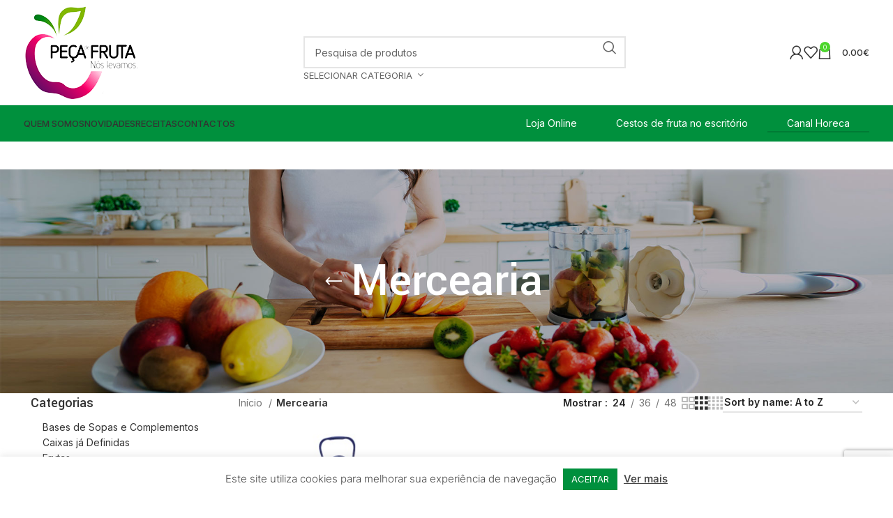

--- FILE ---
content_type: text/html; charset=UTF-8
request_url: https://pecadefruta.com/categoria-produto/aguas/
body_size: 23492
content:
<!DOCTYPE html>
<html lang="pt-PT">
<head>
<meta charset="UTF-8">
<link rel="profile" href="https://gmpg.org/xfn/11">
<link rel="pingback" href="https://pecadefruta.com/xmlrpc.php">
<meta name='robots' content='index, follow, max-image-preview:large, max-snippet:-1, max-video-preview:-1' />
<style>img:is([sizes="auto" i], [sizes^="auto," i]) { contain-intrinsic-size: 3000px 1500px }</style>
<!-- This site is optimized with the Yoast SEO plugin v24.0 - https://yoast.com/wordpress/plugins/seo/ -->
<title>Arquivo de Mercearia - Peça de Fruta</title>
<link rel="canonical" href="https://pecadefruta.com/categoria-produto/aguas/" />
<meta property="og:locale" content="pt_PT" />
<meta property="og:type" content="article" />
<meta property="og:title" content="Arquivo de Mercearia - Peça de Fruta" />
<meta property="og:url" content="https://pecadefruta.com/categoria-produto/aguas/" />
<meta property="og:site_name" content="Peça de Fruta" />
<meta name="twitter:card" content="summary_large_image" />
<script type="application/ld+json" class="yoast-schema-graph">{"@context":"https://schema.org","@graph":[{"@type":"CollectionPage","@id":"https://pecadefruta.com/categoria-produto/aguas/","url":"https://pecadefruta.com/categoria-produto/aguas/","name":"Arquivo de Mercearia - Peça de Fruta","isPartOf":{"@id":"https://pecadefruta.com/#website"},"primaryImageOfPage":{"@id":"https://pecadefruta.com/categoria-produto/aguas/#primaryimage"},"image":{"@id":"https://pecadefruta.com/categoria-produto/aguas/#primaryimage"},"thumbnailUrl":"https://pecadefruta.com/wp-content/uploads/2020/10/Naturis.jpg","breadcrumb":{"@id":"https://pecadefruta.com/categoria-produto/aguas/#breadcrumb"},"inLanguage":"pt-PT"},{"@type":"ImageObject","inLanguage":"pt-PT","@id":"https://pecadefruta.com/categoria-produto/aguas/#primaryimage","url":"https://pecadefruta.com/wp-content/uploads/2020/10/Naturis.jpg","contentUrl":"https://pecadefruta.com/wp-content/uploads/2020/10/Naturis.jpg","width":300,"height":300},{"@type":"BreadcrumbList","@id":"https://pecadefruta.com/categoria-produto/aguas/#breadcrumb","itemListElement":[{"@type":"ListItem","position":1,"name":"Início","item":"https://pecadefruta.com/"},{"@type":"ListItem","position":2,"name":"Mercearia"}]},{"@type":"WebSite","@id":"https://pecadefruta.com/#website","url":"https://pecadefruta.com/","name":"Peça de Fruta","description":"Nós levamos até sua Casa!","potentialAction":[{"@type":"SearchAction","target":{"@type":"EntryPoint","urlTemplate":"https://pecadefruta.com/?s={search_term_string}"},"query-input":{"@type":"PropertyValueSpecification","valueRequired":true,"valueName":"search_term_string"}}],"inLanguage":"pt-PT"}]}</script>
<!-- / Yoast SEO plugin. -->
<link rel='dns-prefetch' href='//fonts.googleapis.com' />
<link rel="alternate" type="application/rss+xml" title="Peça de Fruta &raquo; Feed" href="https://pecadefruta.com/feed/" />
<link rel="alternate" type="application/rss+xml" title="Feed Peça de Fruta &raquo; Mercearia Categoria" href="https://pecadefruta.com/categoria-produto/aguas/feed/" />
<!-- <link rel='stylesheet' id='wp-block-library-css' href='https://pecadefruta.com/wp-includes/css/dist/block-library/style.min.css?ver=6.7.3' type='text/css' media='all' /> -->
<link rel="stylesheet" type="text/css" href="//pecadefruta.com/wp-content/cache/wpfc-minified/lyksifv8/2b6rb.css" media="all"/>
<style id='safe-svg-svg-icon-style-inline-css' type='text/css'>
.safe-svg-cover{text-align:center}.safe-svg-cover .safe-svg-inside{display:inline-block;max-width:100%}.safe-svg-cover svg{height:100%;max-height:100%;max-width:100%;width:100%}
</style>
<style id='classic-theme-styles-inline-css' type='text/css'>
/*! This file is auto-generated */
.wp-block-button__link{color:#fff;background-color:#32373c;border-radius:9999px;box-shadow:none;text-decoration:none;padding:calc(.667em + 2px) calc(1.333em + 2px);font-size:1.125em}.wp-block-file__button{background:#32373c;color:#fff;text-decoration:none}
</style>
<style id='global-styles-inline-css' type='text/css'>
:root{--wp--preset--aspect-ratio--square: 1;--wp--preset--aspect-ratio--4-3: 4/3;--wp--preset--aspect-ratio--3-4: 3/4;--wp--preset--aspect-ratio--3-2: 3/2;--wp--preset--aspect-ratio--2-3: 2/3;--wp--preset--aspect-ratio--16-9: 16/9;--wp--preset--aspect-ratio--9-16: 9/16;--wp--preset--color--black: #000000;--wp--preset--color--cyan-bluish-gray: #abb8c3;--wp--preset--color--white: #ffffff;--wp--preset--color--pale-pink: #f78da7;--wp--preset--color--vivid-red: #cf2e2e;--wp--preset--color--luminous-vivid-orange: #ff6900;--wp--preset--color--luminous-vivid-amber: #fcb900;--wp--preset--color--light-green-cyan: #7bdcb5;--wp--preset--color--vivid-green-cyan: #00d084;--wp--preset--color--pale-cyan-blue: #8ed1fc;--wp--preset--color--vivid-cyan-blue: #0693e3;--wp--preset--color--vivid-purple: #9b51e0;--wp--preset--gradient--vivid-cyan-blue-to-vivid-purple: linear-gradient(135deg,rgba(6,147,227,1) 0%,rgb(155,81,224) 100%);--wp--preset--gradient--light-green-cyan-to-vivid-green-cyan: linear-gradient(135deg,rgb(122,220,180) 0%,rgb(0,208,130) 100%);--wp--preset--gradient--luminous-vivid-amber-to-luminous-vivid-orange: linear-gradient(135deg,rgba(252,185,0,1) 0%,rgba(255,105,0,1) 100%);--wp--preset--gradient--luminous-vivid-orange-to-vivid-red: linear-gradient(135deg,rgba(255,105,0,1) 0%,rgb(207,46,46) 100%);--wp--preset--gradient--very-light-gray-to-cyan-bluish-gray: linear-gradient(135deg,rgb(238,238,238) 0%,rgb(169,184,195) 100%);--wp--preset--gradient--cool-to-warm-spectrum: linear-gradient(135deg,rgb(74,234,220) 0%,rgb(151,120,209) 20%,rgb(207,42,186) 40%,rgb(238,44,130) 60%,rgb(251,105,98) 80%,rgb(254,248,76) 100%);--wp--preset--gradient--blush-light-purple: linear-gradient(135deg,rgb(255,206,236) 0%,rgb(152,150,240) 100%);--wp--preset--gradient--blush-bordeaux: linear-gradient(135deg,rgb(254,205,165) 0%,rgb(254,45,45) 50%,rgb(107,0,62) 100%);--wp--preset--gradient--luminous-dusk: linear-gradient(135deg,rgb(255,203,112) 0%,rgb(199,81,192) 50%,rgb(65,88,208) 100%);--wp--preset--gradient--pale-ocean: linear-gradient(135deg,rgb(255,245,203) 0%,rgb(182,227,212) 50%,rgb(51,167,181) 100%);--wp--preset--gradient--electric-grass: linear-gradient(135deg,rgb(202,248,128) 0%,rgb(113,206,126) 100%);--wp--preset--gradient--midnight: linear-gradient(135deg,rgb(2,3,129) 0%,rgb(40,116,252) 100%);--wp--preset--font-size--small: 13px;--wp--preset--font-size--medium: 20px;--wp--preset--font-size--large: 36px;--wp--preset--font-size--x-large: 42px;--wp--preset--font-family--inter: "Inter", sans-serif;--wp--preset--font-family--cardo: Cardo;--wp--preset--spacing--20: 0.44rem;--wp--preset--spacing--30: 0.67rem;--wp--preset--spacing--40: 1rem;--wp--preset--spacing--50: 1.5rem;--wp--preset--spacing--60: 2.25rem;--wp--preset--spacing--70: 3.38rem;--wp--preset--spacing--80: 5.06rem;--wp--preset--shadow--natural: 6px 6px 9px rgba(0, 0, 0, 0.2);--wp--preset--shadow--deep: 12px 12px 50px rgba(0, 0, 0, 0.4);--wp--preset--shadow--sharp: 6px 6px 0px rgba(0, 0, 0, 0.2);--wp--preset--shadow--outlined: 6px 6px 0px -3px rgba(255, 255, 255, 1), 6px 6px rgba(0, 0, 0, 1);--wp--preset--shadow--crisp: 6px 6px 0px rgba(0, 0, 0, 1);}:where(.is-layout-flex){gap: 0.5em;}:where(.is-layout-grid){gap: 0.5em;}body .is-layout-flex{display: flex;}.is-layout-flex{flex-wrap: wrap;align-items: center;}.is-layout-flex > :is(*, div){margin: 0;}body .is-layout-grid{display: grid;}.is-layout-grid > :is(*, div){margin: 0;}:where(.wp-block-columns.is-layout-flex){gap: 2em;}:where(.wp-block-columns.is-layout-grid){gap: 2em;}:where(.wp-block-post-template.is-layout-flex){gap: 1.25em;}:where(.wp-block-post-template.is-layout-grid){gap: 1.25em;}.has-black-color{color: var(--wp--preset--color--black) !important;}.has-cyan-bluish-gray-color{color: var(--wp--preset--color--cyan-bluish-gray) !important;}.has-white-color{color: var(--wp--preset--color--white) !important;}.has-pale-pink-color{color: var(--wp--preset--color--pale-pink) !important;}.has-vivid-red-color{color: var(--wp--preset--color--vivid-red) !important;}.has-luminous-vivid-orange-color{color: var(--wp--preset--color--luminous-vivid-orange) !important;}.has-luminous-vivid-amber-color{color: var(--wp--preset--color--luminous-vivid-amber) !important;}.has-light-green-cyan-color{color: var(--wp--preset--color--light-green-cyan) !important;}.has-vivid-green-cyan-color{color: var(--wp--preset--color--vivid-green-cyan) !important;}.has-pale-cyan-blue-color{color: var(--wp--preset--color--pale-cyan-blue) !important;}.has-vivid-cyan-blue-color{color: var(--wp--preset--color--vivid-cyan-blue) !important;}.has-vivid-purple-color{color: var(--wp--preset--color--vivid-purple) !important;}.has-black-background-color{background-color: var(--wp--preset--color--black) !important;}.has-cyan-bluish-gray-background-color{background-color: var(--wp--preset--color--cyan-bluish-gray) !important;}.has-white-background-color{background-color: var(--wp--preset--color--white) !important;}.has-pale-pink-background-color{background-color: var(--wp--preset--color--pale-pink) !important;}.has-vivid-red-background-color{background-color: var(--wp--preset--color--vivid-red) !important;}.has-luminous-vivid-orange-background-color{background-color: var(--wp--preset--color--luminous-vivid-orange) !important;}.has-luminous-vivid-amber-background-color{background-color: var(--wp--preset--color--luminous-vivid-amber) !important;}.has-light-green-cyan-background-color{background-color: var(--wp--preset--color--light-green-cyan) !important;}.has-vivid-green-cyan-background-color{background-color: var(--wp--preset--color--vivid-green-cyan) !important;}.has-pale-cyan-blue-background-color{background-color: var(--wp--preset--color--pale-cyan-blue) !important;}.has-vivid-cyan-blue-background-color{background-color: var(--wp--preset--color--vivid-cyan-blue) !important;}.has-vivid-purple-background-color{background-color: var(--wp--preset--color--vivid-purple) !important;}.has-black-border-color{border-color: var(--wp--preset--color--black) !important;}.has-cyan-bluish-gray-border-color{border-color: var(--wp--preset--color--cyan-bluish-gray) !important;}.has-white-border-color{border-color: var(--wp--preset--color--white) !important;}.has-pale-pink-border-color{border-color: var(--wp--preset--color--pale-pink) !important;}.has-vivid-red-border-color{border-color: var(--wp--preset--color--vivid-red) !important;}.has-luminous-vivid-orange-border-color{border-color: var(--wp--preset--color--luminous-vivid-orange) !important;}.has-luminous-vivid-amber-border-color{border-color: var(--wp--preset--color--luminous-vivid-amber) !important;}.has-light-green-cyan-border-color{border-color: var(--wp--preset--color--light-green-cyan) !important;}.has-vivid-green-cyan-border-color{border-color: var(--wp--preset--color--vivid-green-cyan) !important;}.has-pale-cyan-blue-border-color{border-color: var(--wp--preset--color--pale-cyan-blue) !important;}.has-vivid-cyan-blue-border-color{border-color: var(--wp--preset--color--vivid-cyan-blue) !important;}.has-vivid-purple-border-color{border-color: var(--wp--preset--color--vivid-purple) !important;}.has-vivid-cyan-blue-to-vivid-purple-gradient-background{background: var(--wp--preset--gradient--vivid-cyan-blue-to-vivid-purple) !important;}.has-light-green-cyan-to-vivid-green-cyan-gradient-background{background: var(--wp--preset--gradient--light-green-cyan-to-vivid-green-cyan) !important;}.has-luminous-vivid-amber-to-luminous-vivid-orange-gradient-background{background: var(--wp--preset--gradient--luminous-vivid-amber-to-luminous-vivid-orange) !important;}.has-luminous-vivid-orange-to-vivid-red-gradient-background{background: var(--wp--preset--gradient--luminous-vivid-orange-to-vivid-red) !important;}.has-very-light-gray-to-cyan-bluish-gray-gradient-background{background: var(--wp--preset--gradient--very-light-gray-to-cyan-bluish-gray) !important;}.has-cool-to-warm-spectrum-gradient-background{background: var(--wp--preset--gradient--cool-to-warm-spectrum) !important;}.has-blush-light-purple-gradient-background{background: var(--wp--preset--gradient--blush-light-purple) !important;}.has-blush-bordeaux-gradient-background{background: var(--wp--preset--gradient--blush-bordeaux) !important;}.has-luminous-dusk-gradient-background{background: var(--wp--preset--gradient--luminous-dusk) !important;}.has-pale-ocean-gradient-background{background: var(--wp--preset--gradient--pale-ocean) !important;}.has-electric-grass-gradient-background{background: var(--wp--preset--gradient--electric-grass) !important;}.has-midnight-gradient-background{background: var(--wp--preset--gradient--midnight) !important;}.has-small-font-size{font-size: var(--wp--preset--font-size--small) !important;}.has-medium-font-size{font-size: var(--wp--preset--font-size--medium) !important;}.has-large-font-size{font-size: var(--wp--preset--font-size--large) !important;}.has-x-large-font-size{font-size: var(--wp--preset--font-size--x-large) !important;}
:where(.wp-block-post-template.is-layout-flex){gap: 1.25em;}:where(.wp-block-post-template.is-layout-grid){gap: 1.25em;}
:where(.wp-block-columns.is-layout-flex){gap: 2em;}:where(.wp-block-columns.is-layout-grid){gap: 2em;}
:root :where(.wp-block-pullquote){font-size: 1.5em;line-height: 1.6;}
</style>
<!-- <link rel='stylesheet' id='cookie-law-info-css' href='https://pecadefruta.com/wp-content/plugins/cookie-law-info/legacy/public/css/cookie-law-info-public.css?ver=3.2.8' type='text/css' media='all' /> -->
<!-- <link rel='stylesheet' id='cookie-law-info-gdpr-css' href='https://pecadefruta.com/wp-content/plugins/cookie-law-info/legacy/public/css/cookie-law-info-gdpr.css?ver=3.2.8' type='text/css' media='all' /> -->
<link rel="stylesheet" type="text/css" href="//pecadefruta.com/wp-content/cache/wpfc-minified/mnmntb8f/2b6rb.css" media="all"/>
<style id='woocommerce-inline-inline-css' type='text/css'>
.woocommerce form .form-row .required { visibility: visible; }
</style>
<!-- <link rel='stylesheet' id='js_composer_front-css' href='https://pecadefruta.com/wp-content/plugins/js_composer/assets/css/js_composer.min.css?ver=8.0' type='text/css' media='all' /> -->
<!-- <link rel='stylesheet' id='bootstrap-css' href='https://pecadefruta.com/wp-content/themes/woodmart/css/bootstrap-light.min.css?ver=7.6.0' type='text/css' media='all' /> -->
<!-- <link rel='stylesheet' id='woodmart-style-css' href='https://pecadefruta.com/wp-content/themes/woodmart/css/parts/base.min.css?ver=7.6.0' type='text/css' media='all' /> -->
<!-- <link rel='stylesheet' id='wd-widget-wd-recent-posts-css' href='https://pecadefruta.com/wp-content/themes/woodmart/css/parts/widget-wd-recent-posts.min.css?ver=7.6.0' type='text/css' media='all' /> -->
<!-- <link rel='stylesheet' id='wd-widget-product-cat-css' href='https://pecadefruta.com/wp-content/themes/woodmart/css/parts/woo-widget-product-cat.min.css?ver=7.6.0' type='text/css' media='all' /> -->
<!-- <link rel='stylesheet' id='wd-widget-product-list-css' href='https://pecadefruta.com/wp-content/themes/woodmart/css/parts/woo-widget-product-list.min.css?ver=7.6.0' type='text/css' media='all' /> -->
<!-- <link rel='stylesheet' id='wd-widget-slider-price-filter-css' href='https://pecadefruta.com/wp-content/themes/woodmart/css/parts/woo-widget-slider-price-filter.min.css?ver=7.6.0' type='text/css' media='all' /> -->
<!-- <link rel='stylesheet' id='wd-wp-gutenberg-css' href='https://pecadefruta.com/wp-content/themes/woodmart/css/parts/wp-gutenberg.min.css?ver=7.6.0' type='text/css' media='all' /> -->
<!-- <link rel='stylesheet' id='wd-wpcf7-css' href='https://pecadefruta.com/wp-content/themes/woodmart/css/parts/int-wpcf7.min.css?ver=7.6.0' type='text/css' media='all' /> -->
<!-- <link rel='stylesheet' id='wd-mc4wp-css' href='https://pecadefruta.com/wp-content/themes/woodmart/css/parts/int-mc4wp.min.css?ver=7.6.0' type='text/css' media='all' /> -->
<!-- <link rel='stylesheet' id='wd-revolution-slider-css' href='https://pecadefruta.com/wp-content/themes/woodmart/css/parts/int-rev-slider.min.css?ver=7.6.0' type='text/css' media='all' /> -->
<!-- <link rel='stylesheet' id='wd-wpbakery-base-css' href='https://pecadefruta.com/wp-content/themes/woodmart/css/parts/int-wpb-base.min.css?ver=7.6.0' type='text/css' media='all' /> -->
<!-- <link rel='stylesheet' id='wd-wpbakery-base-deprecated-css' href='https://pecadefruta.com/wp-content/themes/woodmart/css/parts/int-wpb-base-deprecated.min.css?ver=7.6.0' type='text/css' media='all' /> -->
<!-- <link rel='stylesheet' id='wd-notices-fixed-css' href='https://pecadefruta.com/wp-content/themes/woodmart/css/parts/woo-opt-sticky-notices.min.css?ver=7.6.0' type='text/css' media='all' /> -->
<!-- <link rel='stylesheet' id='wd-woocommerce-base-css' href='https://pecadefruta.com/wp-content/themes/woodmart/css/parts/woocommerce-base.min.css?ver=7.6.0' type='text/css' media='all' /> -->
<!-- <link rel='stylesheet' id='wd-mod-star-rating-css' href='https://pecadefruta.com/wp-content/themes/woodmart/css/parts/mod-star-rating.min.css?ver=7.6.0' type='text/css' media='all' /> -->
<!-- <link rel='stylesheet' id='wd-woo-el-track-order-css' href='https://pecadefruta.com/wp-content/themes/woodmart/css/parts/woo-el-track-order.min.css?ver=7.6.0' type='text/css' media='all' /> -->
<!-- <link rel='stylesheet' id='wd-woocommerce-block-notices-css' href='https://pecadefruta.com/wp-content/themes/woodmart/css/parts/woo-mod-block-notices.min.css?ver=7.6.0' type='text/css' media='all' /> -->
<!-- <link rel='stylesheet' id='wd-woo-gutenberg-css' href='https://pecadefruta.com/wp-content/themes/woodmart/css/parts/woo-gutenberg.min.css?ver=7.6.0' type='text/css' media='all' /> -->
<!-- <link rel='stylesheet' id='wd-widget-active-filters-css' href='https://pecadefruta.com/wp-content/themes/woodmart/css/parts/woo-widget-active-filters.min.css?ver=7.6.0' type='text/css' media='all' /> -->
<!-- <link rel='stylesheet' id='wd-woo-shop-predefined-css' href='https://pecadefruta.com/wp-content/themes/woodmart/css/parts/woo-shop-predefined.min.css?ver=7.6.0' type='text/css' media='all' /> -->
<!-- <link rel='stylesheet' id='wd-woo-shop-el-products-per-page-css' href='https://pecadefruta.com/wp-content/themes/woodmart/css/parts/woo-shop-el-products-per-page.min.css?ver=7.6.0' type='text/css' media='all' /> -->
<!-- <link rel='stylesheet' id='wd-woo-shop-page-title-css' href='https://pecadefruta.com/wp-content/themes/woodmart/css/parts/woo-shop-page-title.min.css?ver=7.6.0' type='text/css' media='all' /> -->
<!-- <link rel='stylesheet' id='wd-woo-mod-shop-loop-head-css' href='https://pecadefruta.com/wp-content/themes/woodmart/css/parts/woo-mod-shop-loop-head.min.css?ver=7.6.0' type='text/css' media='all' /> -->
<!-- <link rel='stylesheet' id='wd-woo-shop-el-order-by-css' href='https://pecadefruta.com/wp-content/themes/woodmart/css/parts/woo-shop-el-order-by.min.css?ver=7.6.0' type='text/css' media='all' /> -->
<!-- <link rel='stylesheet' id='wd-woo-shop-el-products-view-css' href='https://pecadefruta.com/wp-content/themes/woodmart/css/parts/woo-shop-el-products-view.min.css?ver=7.6.0' type='text/css' media='all' /> -->
<!-- <link rel='stylesheet' id='wd-woo-mod-shop-attributes-css' href='https://pecadefruta.com/wp-content/themes/woodmart/css/parts/woo-mod-shop-attributes.min.css?ver=7.6.0' type='text/css' media='all' /> -->
<!-- <link rel='stylesheet' id='wd-header-base-css' href='https://pecadefruta.com/wp-content/themes/woodmart/css/parts/header-base.min.css?ver=7.6.0' type='text/css' media='all' /> -->
<!-- <link rel='stylesheet' id='wd-mod-tools-css' href='https://pecadefruta.com/wp-content/themes/woodmart/css/parts/mod-tools.min.css?ver=7.6.0' type='text/css' media='all' /> -->
<!-- <link rel='stylesheet' id='wd-header-elements-base-css' href='https://pecadefruta.com/wp-content/themes/woodmart/css/parts/header-el-base.min.css?ver=7.6.0' type='text/css' media='all' /> -->
<!-- <link rel='stylesheet' id='wd-social-icons-css' href='https://pecadefruta.com/wp-content/themes/woodmart/css/parts/el-social-icons.min.css?ver=7.6.0' type='text/css' media='all' /> -->
<!-- <link rel='stylesheet' id='wd-header-search-css' href='https://pecadefruta.com/wp-content/themes/woodmart/css/parts/header-el-search.min.css?ver=7.6.0' type='text/css' media='all' /> -->
<!-- <link rel='stylesheet' id='wd-header-search-form-css' href='https://pecadefruta.com/wp-content/themes/woodmart/css/parts/header-el-search-form.min.css?ver=7.6.0' type='text/css' media='all' /> -->
<!-- <link rel='stylesheet' id='wd-wd-search-results-css' href='https://pecadefruta.com/wp-content/themes/woodmart/css/parts/wd-search-results.min.css?ver=7.6.0' type='text/css' media='all' /> -->
<!-- <link rel='stylesheet' id='wd-wd-search-form-css' href='https://pecadefruta.com/wp-content/themes/woodmart/css/parts/wd-search-form.min.css?ver=7.6.0' type='text/css' media='all' /> -->
<!-- <link rel='stylesheet' id='wd-wd-search-cat-css' href='https://pecadefruta.com/wp-content/themes/woodmart/css/parts/wd-search-cat.min.css?ver=7.6.0' type='text/css' media='all' /> -->
<!-- <link rel='stylesheet' id='wd-woo-mod-login-form-css' href='https://pecadefruta.com/wp-content/themes/woodmart/css/parts/woo-mod-login-form.min.css?ver=7.6.0' type='text/css' media='all' /> -->
<!-- <link rel='stylesheet' id='wd-header-my-account-css' href='https://pecadefruta.com/wp-content/themes/woodmart/css/parts/header-el-my-account.min.css?ver=7.6.0' type='text/css' media='all' /> -->
<!-- <link rel='stylesheet' id='wd-header-cart-side-css' href='https://pecadefruta.com/wp-content/themes/woodmart/css/parts/header-el-cart-side.min.css?ver=7.6.0' type='text/css' media='all' /> -->
<!-- <link rel='stylesheet' id='wd-header-cart-css' href='https://pecadefruta.com/wp-content/themes/woodmart/css/parts/header-el-cart.min.css?ver=7.6.0' type='text/css' media='all' /> -->
<!-- <link rel='stylesheet' id='wd-widget-shopping-cart-css' href='https://pecadefruta.com/wp-content/themes/woodmart/css/parts/woo-widget-shopping-cart.min.css?ver=7.6.0' type='text/css' media='all' /> -->
<!-- <link rel='stylesheet' id='wd-header-mobile-nav-dropdown-css' href='https://pecadefruta.com/wp-content/themes/woodmart/css/parts/header-el-mobile-nav-dropdown.min.css?ver=7.6.0' type='text/css' media='all' /> -->
<!-- <link rel='stylesheet' id='wd-page-title-css' href='https://pecadefruta.com/wp-content/themes/woodmart/css/parts/page-title.min.css?ver=7.6.0' type='text/css' media='all' /> -->
<!-- <link rel='stylesheet' id='wd-off-canvas-sidebar-css' href='https://pecadefruta.com/wp-content/themes/woodmart/css/parts/opt-off-canvas-sidebar.min.css?ver=7.6.0' type='text/css' media='all' /> -->
<!-- <link rel='stylesheet' id='wd-shop-filter-area-css' href='https://pecadefruta.com/wp-content/themes/woodmart/css/parts/woo-shop-el-filters-area.min.css?ver=7.6.0' type='text/css' media='all' /> -->
<!-- <link rel='stylesheet' id='wd-product-loop-css' href='https://pecadefruta.com/wp-content/themes/woodmart/css/parts/woo-product-loop.min.css?ver=7.6.0' type='text/css' media='all' /> -->
<!-- <link rel='stylesheet' id='wd-product-loop-quick-css' href='https://pecadefruta.com/wp-content/themes/woodmart/css/parts/woo-product-loop-quick.min.css?ver=7.6.0' type='text/css' media='all' /> -->
<!-- <link rel='stylesheet' id='wd-woo-mod-add-btn-replace-css' href='https://pecadefruta.com/wp-content/themes/woodmart/css/parts/woo-mod-add-btn-replace.min.css?ver=7.6.0' type='text/css' media='all' /> -->
<!-- <link rel='stylesheet' id='wd-woo-mod-quantity-css' href='https://pecadefruta.com/wp-content/themes/woodmart/css/parts/woo-mod-quantity.min.css?ver=7.6.0' type='text/css' media='all' /> -->
<!-- <link rel='stylesheet' id='wd-woo-mod-quantity-overlap-css' href='https://pecadefruta.com/wp-content/themes/woodmart/css/parts/woo-mod-quantity-overlap.min.css?ver=7.6.0' type='text/css' media='all' /> -->
<!-- <link rel='stylesheet' id='wd-categories-loop-default-css' href='https://pecadefruta.com/wp-content/themes/woodmart/css/parts/woo-categories-loop-default-old.min.css?ver=7.6.0' type='text/css' media='all' /> -->
<!-- <link rel='stylesheet' id='wd-woo-categories-loop-css' href='https://pecadefruta.com/wp-content/themes/woodmart/css/parts/woo-categories-loop.min.css?ver=7.6.0' type='text/css' media='all' /> -->
<!-- <link rel='stylesheet' id='wd-categories-loop-css' href='https://pecadefruta.com/wp-content/themes/woodmart/css/parts/woo-categories-loop-old.min.css?ver=7.6.0' type='text/css' media='all' /> -->
<!-- <link rel='stylesheet' id='wd-sticky-loader-css' href='https://pecadefruta.com/wp-content/themes/woodmart/css/parts/mod-sticky-loader.min.css?ver=7.6.0' type='text/css' media='all' /> -->
<!-- <link rel='stylesheet' id='wd-mfp-popup-css' href='https://pecadefruta.com/wp-content/themes/woodmart/css/parts/lib-magnific-popup.min.css?ver=7.6.0' type='text/css' media='all' /> -->
<!-- <link rel='stylesheet' id='wd-footer-base-css' href='https://pecadefruta.com/wp-content/themes/woodmart/css/parts/footer-base.min.css?ver=7.6.0' type='text/css' media='all' /> -->
<!-- <link rel='stylesheet' id='wd-scroll-top-css' href='https://pecadefruta.com/wp-content/themes/woodmart/css/parts/opt-scrolltotop.min.css?ver=7.6.0' type='text/css' media='all' /> -->
<!-- <link rel='stylesheet' id='wd-header-my-account-sidebar-css' href='https://pecadefruta.com/wp-content/themes/woodmart/css/parts/header-el-my-account-sidebar.min.css?ver=7.6.0' type='text/css' media='all' /> -->
<link rel="stylesheet" type="text/css" href="//pecadefruta.com/wp-content/cache/wpfc-minified/pdlqfeo/2bpoh.css" media="all"/>
<link rel='stylesheet' id='xts-google-fonts-css' href='https://fonts.googleapis.com/css?family=Inter%3A400%2C600%2C500%7CYantramanav%3A400%2C700%2C500%7CLato%3A400%2C700&#038;ver=7.6.0' type='text/css' media='all' />
<script src='//pecadefruta.com/wp-content/cache/wpfc-minified/m1hrcc1d/2b6rb.js' type="text/javascript"></script>
<!-- <script type="text/javascript" src="https://pecadefruta.com/wp-includes/js/jquery/jquery.min.js?ver=3.7.1" id="jquery-core-js"></script> -->
<!-- <script type="text/javascript" src="https://pecadefruta.com/wp-includes/js/jquery/jquery-migrate.min.js?ver=3.4.1" id="jquery-migrate-js"></script> -->
<script type="text/javascript" id="cookie-law-info-js-extra">
/* <![CDATA[ */
var Cli_Data = {"nn_cookie_ids":[],"cookielist":[],"non_necessary_cookies":[],"ccpaEnabled":"","ccpaRegionBased":"","ccpaBarEnabled":"","strictlyEnabled":["necessary","obligatoire"],"ccpaType":"gdpr","js_blocking":"1","custom_integration":"","triggerDomRefresh":"","secure_cookies":""};
var cli_cookiebar_settings = {"animate_speed_hide":"500","animate_speed_show":"500","background":"#ffffff","border":"#b1a6a6c2","border_on":"","button_1_button_colour":"#00903d","button_1_button_hover":"#007331","button_1_link_colour":"#fff","button_1_as_button":"1","button_1_new_win":"","button_2_button_colour":"#333","button_2_button_hover":"#292929","button_2_link_colour":"#444","button_2_as_button":"","button_2_hidebar":"","button_3_button_colour":"#3566bb","button_3_button_hover":"#2a5296","button_3_link_colour":"#fff","button_3_as_button":"1","button_3_new_win":"","button_4_button_colour":"#000","button_4_button_hover":"#000000","button_4_link_colour":"#333333","button_4_as_button":"","button_7_button_colour":"#61a229","button_7_button_hover":"#4e8221","button_7_link_colour":"#fff","button_7_as_button":"1","button_7_new_win":"","font_family":"inherit","header_fix":"","notify_animate_hide":"1","notify_animate_show":"","notify_div_id":"#cookie-law-info-bar","notify_position_horizontal":"right","notify_position_vertical":"bottom","scroll_close":"","scroll_close_reload":"","accept_close_reload":"","reject_close_reload":"","showagain_tab":"","showagain_background":"#fff","showagain_border":"#000","showagain_div_id":"#cookie-law-info-again","showagain_x_position":"100px","text":"#444444","show_once_yn":"","show_once":"10000","logging_on":"","as_popup":"","popup_overlay":"1","bar_heading_text":"","cookie_bar_as":"banner","popup_showagain_position":"bottom-right","widget_position":"left"};
var log_object = {"ajax_url":"https:\/\/pecadefruta.com\/wp-admin\/admin-ajax.php"};
/* ]]> */
</script>
<script src='//pecadefruta.com/wp-content/cache/wpfc-minified/jytvjm79/2b6rb.js' type="text/javascript"></script>
<!-- <script type="text/javascript" src="https://pecadefruta.com/wp-content/plugins/cookie-law-info/legacy/public/js/cookie-law-info-public.js?ver=3.2.8" id="cookie-law-info-js"></script> -->
<!-- <script type="text/javascript" src="https://pecadefruta.com/wp-content/plugins/woocommerce/assets/js/jquery-blockui/jquery.blockUI.min.js?ver=2.7.0-wc.9.4.3" id="jquery-blockui-js" data-wp-strategy="defer"></script> -->
<script type="text/javascript" id="wc-add-to-cart-js-extra">
/* <![CDATA[ */
var wc_add_to_cart_params = {"ajax_url":"\/wp-admin\/admin-ajax.php","wc_ajax_url":"\/?wc-ajax=%%endpoint%%","i18n_view_cart":"Ver carrinho","cart_url":"https:\/\/pecadefruta.com\/carrinho\/","is_cart":"","cart_redirect_after_add":"yes"};
/* ]]> */
</script>
<script src='//pecadefruta.com/wp-content/cache/wpfc-minified/eesego0q/2b7p5.js' type="text/javascript"></script>
<!-- <script type="text/javascript" src="https://pecadefruta.com/wp-content/plugins/woocommerce/assets/js/frontend/add-to-cart.min.js?ver=9.4.3" id="wc-add-to-cart-js" data-wp-strategy="defer"></script> -->
<!-- <script type="text/javascript" src="https://pecadefruta.com/wp-content/plugins/woocommerce/assets/js/js-cookie/js.cookie.min.js?ver=2.1.4-wc.9.4.3" id="js-cookie-js" defer="defer" data-wp-strategy="defer"></script> -->
<script type="text/javascript" id="woocommerce-js-extra">
/* <![CDATA[ */
var woocommerce_params = {"ajax_url":"\/wp-admin\/admin-ajax.php","wc_ajax_url":"\/?wc-ajax=%%endpoint%%"};
/* ]]> */
</script>
<script src='//pecadefruta.com/wp-content/cache/wpfc-minified/jpqx40d8/2b6rb.js' type="text/javascript"></script>
<!-- <script type="text/javascript" src="https://pecadefruta.com/wp-content/plugins/woocommerce/assets/js/frontend/woocommerce.min.js?ver=9.4.3" id="woocommerce-js" defer="defer" data-wp-strategy="defer"></script> -->
<!-- <script type="text/javascript" src="https://pecadefruta.com/wp-content/plugins/js_composer/assets/js/vendors/woocommerce-add-to-cart.js?ver=8.0" id="vc_woocommerce-add-to-cart-js-js"></script> -->
<!-- <script type="text/javascript" src="https://pecadefruta.com/wp-content/themes/woodmart/js/libs/device.min.js?ver=7.6.0" id="wd-device-library-js"></script> -->
<!-- <script type="text/javascript" src="https://pecadefruta.com/wp-content/themes/woodmart/js/scripts/global/scrollBar.min.js?ver=7.6.0" id="wd-scrollbar-js"></script> -->
<script></script><link rel="https://api.w.org/" href="https://pecadefruta.com/wp-json/" /><link rel="alternate" title="JSON" type="application/json" href="https://pecadefruta.com/wp-json/wp/v2/product_cat/53" /><link rel="EditURI" type="application/rsd+xml" title="RSD" href="https://pecadefruta.com/xmlrpc.php?rsd" />
<meta name="generator" content="WordPress 6.7.3" />
<meta name="generator" content="WooCommerce 9.4.3" />
<meta name="viewport" content="width=device-width, initial-scale=1.0, maximum-scale=1.0, user-scalable=no">
<noscript><style>.woocommerce-product-gallery{ opacity: 1 !important; }</style></noscript>
<meta name="generator" content="Powered by WPBakery Page Builder - drag and drop page builder for WordPress."/>
<meta name="generator" content="Powered by Slider Revolution 6.6.20 - responsive, Mobile-Friendly Slider Plugin for WordPress with comfortable drag and drop interface." />
<style class='wp-fonts-local' type='text/css'>
@font-face{font-family:Inter;font-style:normal;font-weight:300 900;font-display:fallback;src:url('https://pecadefruta.com/wp-content/plugins/woocommerce/assets/fonts/Inter-VariableFont_slnt,wght.woff2') format('woff2');font-stretch:normal;}
@font-face{font-family:Cardo;font-style:normal;font-weight:400;font-display:fallback;src:url('https://pecadefruta.com/wp-content/plugins/woocommerce/assets/fonts/cardo_normal_400.woff2') format('woff2');}
</style>
<link rel="icon" href="https://pecadefruta.com/wp-content/uploads/2020/09/cropped-logo-32x32.png" sizes="32x32" />
<link rel="icon" href="https://pecadefruta.com/wp-content/uploads/2020/09/cropped-logo-192x192.png" sizes="192x192" />
<link rel="apple-touch-icon" href="https://pecadefruta.com/wp-content/uploads/2020/09/cropped-logo-180x180.png" />
<meta name="msapplication-TileImage" content="https://pecadefruta.com/wp-content/uploads/2020/09/cropped-logo-270x270.png" />
<script>function setREVStartSize(e){
//window.requestAnimationFrame(function() {
window.RSIW = window.RSIW===undefined ? window.innerWidth : window.RSIW;
window.RSIH = window.RSIH===undefined ? window.innerHeight : window.RSIH;
try {
var pw = document.getElementById(e.c).parentNode.offsetWidth,
newh;
pw = pw===0 || isNaN(pw) || (e.l=="fullwidth" || e.layout=="fullwidth") ? window.RSIW : pw;
e.tabw = e.tabw===undefined ? 0 : parseInt(e.tabw);
e.thumbw = e.thumbw===undefined ? 0 : parseInt(e.thumbw);
e.tabh = e.tabh===undefined ? 0 : parseInt(e.tabh);
e.thumbh = e.thumbh===undefined ? 0 : parseInt(e.thumbh);
e.tabhide = e.tabhide===undefined ? 0 : parseInt(e.tabhide);
e.thumbhide = e.thumbhide===undefined ? 0 : parseInt(e.thumbhide);
e.mh = e.mh===undefined || e.mh=="" || e.mh==="auto" ? 0 : parseInt(e.mh,0);
if(e.layout==="fullscreen" || e.l==="fullscreen")
newh = Math.max(e.mh,window.RSIH);
else{
e.gw = Array.isArray(e.gw) ? e.gw : [e.gw];
for (var i in e.rl) if (e.gw[i]===undefined || e.gw[i]===0) e.gw[i] = e.gw[i-1];
e.gh = e.el===undefined || e.el==="" || (Array.isArray(e.el) && e.el.length==0)? e.gh : e.el;
e.gh = Array.isArray(e.gh) ? e.gh : [e.gh];
for (var i in e.rl) if (e.gh[i]===undefined || e.gh[i]===0) e.gh[i] = e.gh[i-1];
var nl = new Array(e.rl.length),
ix = 0,
sl;
e.tabw = e.tabhide>=pw ? 0 : e.tabw;
e.thumbw = e.thumbhide>=pw ? 0 : e.thumbw;
e.tabh = e.tabhide>=pw ? 0 : e.tabh;
e.thumbh = e.thumbhide>=pw ? 0 : e.thumbh;
for (var i in e.rl) nl[i] = e.rl[i]<window.RSIW ? 0 : e.rl[i];
sl = nl[0];
for (var i in nl) if (sl>nl[i] && nl[i]>0) { sl = nl[i]; ix=i;}
var m = pw>(e.gw[ix]+e.tabw+e.thumbw) ? 1 : (pw-(e.tabw+e.thumbw)) / (e.gw[ix]);
newh =  (e.gh[ix] * m) + (e.tabh + e.thumbh);
}
var el = document.getElementById(e.c);
if (el!==null && el) el.style.height = newh+"px";
el = document.getElementById(e.c+"_wrapper");
if (el!==null && el) {
el.style.height = newh+"px";
el.style.display = "block";
}
} catch(e){
console.log("Failure at Presize of Slider:" + e)
}
//});
};</script>
<style>
</style><noscript><style> .wpb_animate_when_almost_visible { opacity: 1; }</style></noscript>			<style id="wd-style-header_213132-css" data-type="wd-style-header_213132">
:root{
--wd-top-bar-h: .00001px;
--wd-top-bar-sm-h: .00001px;
--wd-top-bar-sticky-h: .00001px;
--wd-top-bar-brd-w: .00001px;
--wd-header-general-h: 150px;
--wd-header-general-sm-h: 60px;
--wd-header-general-sticky-h: .00001px;
--wd-header-general-brd-w: 1px;
--wd-header-bottom-h: 52px;
--wd-header-bottom-sm-h: .00001px;
--wd-header-bottom-sticky-h: .00001px;
--wd-header-bottom-brd-w: .00001px;
--wd-header-clone-h: 60px;
--wd-header-brd-w: calc(var(--wd-top-bar-brd-w) + var(--wd-header-general-brd-w) + var(--wd-header-bottom-brd-w));
--wd-header-h: calc(var(--wd-top-bar-h) + var(--wd-header-general-h) + var(--wd-header-bottom-h) + var(--wd-header-brd-w));
--wd-header-sticky-h: calc(var(--wd-top-bar-sticky-h) + var(--wd-header-general-sticky-h) + var(--wd-header-bottom-sticky-h) + var(--wd-header-clone-h) + var(--wd-header-brd-w));
--wd-header-sm-h: calc(var(--wd-top-bar-sm-h) + var(--wd-header-general-sm-h) + var(--wd-header-bottom-sm-h) + var(--wd-header-brd-w));
}
:root:has(.whb-general-header.whb-border-boxed) {
--wd-header-general-brd-w: .00001px;
}
@media (max-width: 1024px) {
:root:has(.whb-general-header.whb-hidden-mobile) {
--wd-header-general-brd-w: .00001px;
}
}
.whb-header-bottom .wd-dropdown {
margin-top: 6px;
}
.whb-header-bottom .wd-dropdown:after {
height: 16px;
}
.whb-clone.whb-sticked .wd-dropdown:not(.sub-sub-menu) {
margin-top: 10px;
}
.whb-clone.whb-sticked .wd-dropdown:not(.sub-sub-menu):after {
height: 20px;
}
.whb-top-bar-inner {  }
.whb-top-bar {
background-color: rgba(255, 255, 255, 1);
}
.whb-9x1ytaxq7aphtb3npidp .searchform {
--wd-form-height: 46px;
}
.whb-general-header {
border-color: rgba(232, 232, 232, 1);border-bottom-width: 1px;border-bottom-style: solid;
}
.whb-k05je4ckgkad4yckd4re a:is(.btn-style-default, .btn-style-3d) {
background-color: rgba(3, 123, 54, 1);
}
.whb-k05je4ckgkad4yckd4re a:is(.btn-style-bordered, .btn-style-link) {
border-color: rgba(3, 123, 54, 1);
}
.whb-zfcnwb1gnluze1rx2rl5 a:is(.btn-style-default, .btn-style-3d) {
background-color: rgba(3, 123, 54, 1);
}
.whb-zfcnwb1gnluze1rx2rl5 a:is(.btn-style-bordered, .btn-style-link) {
border-color: rgba(3, 123, 54, 1);
}
.whb-egc8izbnw5cwtdyfrmgg a:is(.btn-style-default, .btn-style-3d) {
background-color: rgba(3, 123, 54, 1);
}
.whb-egc8izbnw5cwtdyfrmgg a:is(.btn-style-bordered, .btn-style-link) {
border-color: rgba(3, 123, 54, 1);
}
.whb-header-bottom {
background-color: rgba(0, 144, 61, 1);border-bottom-width: 0px;border-bottom-style: solid;
}
</style>
<style id="wd-style-theme_settings_default-css" data-type="wd-style-theme_settings_default">
@font-face {
font-weight: normal;
font-style: normal;
font-family: "woodmart-font";
src: url("//pecadefruta.com/wp-content/themes/woodmart/fonts/woodmart-font-1-400.woff2?v=7.6.0") format("woff2");
}
:root {
--wd-text-font: "Inter", Arial, Helvetica, sans-serif;
--wd-text-font-weight: 400;
--wd-text-color: #636363;
--wd-text-font-size: 14px;
--wd-title-font: "Yantramanav", Arial, Helvetica, sans-serif;
--wd-title-font-weight: 500;
--wd-title-transform: none;
--wd-title-color: #242424;
--wd-entities-title-font: "Yantramanav", Arial, Helvetica, sans-serif;
--wd-entities-title-font-weight: 500;
--wd-entities-title-transform: none;
--wd-entities-title-color: #333333;
--wd-entities-title-color-hover: rgb(51 51 51 / 65%);
--wd-alternative-font: "Lato", Arial, Helvetica, sans-serif;
--wd-widget-title-font: "Yantramanav", Arial, Helvetica, sans-serif;
--wd-widget-title-font-weight: 500;
--wd-widget-title-transform: none;
--wd-widget-title-color: #333;
--wd-widget-title-font-size: 16px;
--wd-header-el-font: "Inter", Arial, Helvetica, sans-serif;
--wd-header-el-font-weight: 500;
--wd-header-el-transform: none;
--wd-header-el-font-size: 13px;
--wd-primary-color: #4cd62c;
--wd-alternative-color: #fbbc34;
--wd-link-color: #333333;
--wd-link-color-hover: #242424;
--btn-default-bgcolor: #f7f7f7;
--btn-default-bgcolor-hover: #efefef;
--btn-accented-bgcolor: #1d8e1d;
--btn-accented-bgcolor-hover: #4cd62c;
--wd-form-brd-width: 2px;
--notices-success-bg: #459647;
--notices-success-color: #fff;
--notices-warning-bg: #E0B252;
--notices-warning-color: #fff;
}
.woodmart-woocommerce-layered-nav .wd-scroll-content {
max-height: 280px;
}
.wd-popup.wd-age-verify {
--wd-popup-width: 500px;
}
.wd-popup.wd-promo-popup {
background-color: #111111;
background-image: none;
background-repeat: no-repeat;
background-size: contain;
background-position: left center;
--wd-popup-width: 800px;
}
.page-title-default {
background-color: #0a0a0a;
background-image: url(https://pecadefruta.com/wp-content/uploads/2020/09/cover3.jpg);
background-size: cover;
background-position: center center;
}
.footer-container {
background-color: #373839;
background-image: none;
background-size: cover;
}
.wd-popup.popup-quick-view {
--wd-popup-width: 920px;
}
:root{
--wd-container-w: 1222px;
--wd-form-brd-radius: 0px;
--btn-default-color: #333;
--btn-default-color-hover: #333;
--btn-accented-color: #fff;
--btn-accented-color-hover: #fff;
--btn-default-brd-radius: 0px;
--btn-default-box-shadow: none;
--btn-default-box-shadow-hover: none;
--btn-default-box-shadow-active: none;
--btn-default-bottom: 0px;
--btn-accented-bottom-active: -1px;
--btn-accented-brd-radius: 0px;
--btn-accented-box-shadow: inset 0 -2px 0 rgba(0, 0, 0, .15);
--btn-accented-box-shadow-hover: inset 0 -2px 0 rgba(0, 0, 0, .15);
--wd-brd-radius: 0px;
}
@media (min-width: 1222px) {
[data-vc-full-width]:not([data-vc-stretch-content]),
:is(.vc_section, .vc_row).wd-section-stretch {
padding-left: calc((100vw - 1222px - var(--wd-sticky-nav-w) - var(--wd-scroll-w)) / 2);
padding-right: calc((100vw - 1222px - var(--wd-sticky-nav-w) - var(--wd-scroll-w)) / 2);
}
}
.whb-secondary-menu .item-level-0>a {
font-size: 15px;
}
.widget-title, .widgettitle {
font-size: 20px;
}
.title-size-default {
padding-top: 120px;
padding-bottom: 120px;
}
.labels-rounded .product-label {
display: none;
}			</style>
</head>
<body data-rsssl=1 class="archive tax-product_cat term-aguas term-53 theme-woodmart woocommerce woocommerce-page woocommerce-no-js wrapper-full-width  categories-accordion-on woodmart-archive-shop woodmart-ajax-shop-on offcanvas-sidebar-mobile offcanvas-sidebar-tablet notifications-sticky wpb-js-composer js-comp-ver-8.0 vc_responsive">
<script type="text/javascript" id="wd-flicker-fix">// Flicker fix.</script>	
<div class="website-wrapper">
<header class="whb-header whb-header_213132 whb-sticky-shadow whb-scroll-slide whb-sticky-clone whb-hide-on-scroll">
<div class="whb-main-header">
<div class="whb-row whb-top-bar whb-not-sticky-row whb-with-bg whb-without-border whb-color-light whb-hidden-desktop whb-hidden-mobile whb-flex-flex-middle">
<div class="container">
<div class="whb-flex-row whb-top-bar-inner">
<div class="whb-column whb-col-left whb-visible-lg whb-empty-column">
</div>
<div class="whb-column whb-col-center whb-visible-lg whb-empty-column">
</div>
<div class="whb-column whb-col-right whb-visible-lg">
<div class=" wd-social-icons  icons-design-simple icons-size-default color-scheme-dark social-follow social-form-circle text-center">
<a rel="noopener noreferrer nofollow" href="https://www.facebook.com/#!/pages/Peca-De-Fruta/110013505687620" target="_blank" class=" wd-social-icon social-facebook" aria-label="Facebook social link">
<span class="wd-icon"></span>
</a>
<a rel="noopener noreferrer nofollow" href="https://www.instagram.com/peca_de_fruta/" target="_blank" class=" wd-social-icon social-instagram" aria-label="Instagram social link">
<span class="wd-icon"></span>
</a>
</div>
</div>
<div class="whb-column whb-col-mobile whb-hidden-lg whb-empty-column">
</div>
</div>
</div>
</div>
<div class="whb-row whb-general-header whb-not-sticky-row whb-without-bg whb-border-fullwidth whb-color-dark whb-flex-equal-sides">
<div class="container">
<div class="whb-flex-row whb-general-header-inner">
<div class="whb-column whb-col-left whb-visible-lg">
<div class="site-logo">
<a href="https://pecadefruta.com/" class="wd-logo wd-main-logo" rel="home" aria-label="Site logo">
<img src="https://pecadefruta.com/wp-content/uploads/2020/10/LOGOeng.png" alt="Peça de Fruta" style="max-width: 500px;" />	</a>
</div>
</div>
<div class="whb-column whb-col-center whb-visible-lg">
<div class="whb-space-element " style="width:20px;"></div>			<div class="wd-search-form wd-header-search-form wd-display-form whb-9x1ytaxq7aphtb3npidp">
<form role="search" method="get" class="searchform  wd-with-cat wd-style-default wd-cat-style-bordered woodmart-ajax-search" action="https://pecadefruta.com/"  data-thumbnail="1" data-price="1" data-post_type="product" data-count="20" data-sku="0" data-symbols_count="3">
<input type="text" class="s" placeholder="Pesquisa de produtos" value="" name="s" aria-label="Search" title="Pesquisa de produtos" required/>
<input type="hidden" name="post_type" value="product">
<div class="wd-search-cat wd-scroll">
<input type="hidden" name="product_cat" value="0">
<a href="#" rel="nofollow" data-val="0">
<span>
Selecionar Categoria					</span>
</a>
<div class="wd-dropdown wd-dropdown-search-cat wd-dropdown-menu wd-scroll-content wd-design-default">
<ul class="wd-sub-menu">
<li style="display:none;"><a href="#" data-val="0">Selecionar Categoria</a></li>
<li class="cat-item cat-item-74"><a class="pf-value" href="https://pecadefruta.com/categoria-produto/bases-sopas/" data-val="bases-sopas" data-title="Bases de Sopas e Complementos" >Bases de Sopas e Complementos</a>
</li>
<li class="cat-item cat-item-15"><a class="pf-value" href="https://pecadefruta.com/categoria-produto/caixas-definidas/" data-val="caixas-definidas" data-title="Caixas já Definidas" >Caixas já Definidas</a>
</li>
<li class="cat-item cat-item-48"><a class="pf-value" href="https://pecadefruta.com/categoria-produto/frutas/" data-val="frutas" data-title="Frutas" >Frutas</a>
</li>
<li class="cat-item cat-item-52"><a class="pf-value" href="https://pecadefruta.com/categoria-produto/frutos-secos/" data-val="frutos-secos" data-title="Frutos Secos" >Frutos Secos</a>
</li>
<li class="cat-item cat-item-49"><a class="pf-value" href="https://pecadefruta.com/categoria-produto/legumes/" data-val="legumes" data-title="Legumes" >Legumes</a>
</li>
<li class="cat-item cat-item-53 current-cat wd-active"><a class="pf-value" href="https://pecadefruta.com/categoria-produto/aguas/" data-val="aguas" data-title="Mercearia" >Mercearia</a>
</li>
<li class="cat-item cat-item-51"><a class="pf-value" href="https://pecadefruta.com/categoria-produto/pao/" data-val="pao" data-title="Pão" >Pão</a>
</li>
</ul>
</div>
</div>
<button type="submit" class="searchsubmit">
<span>
Search						</span>
</button>
</form>
<div class="search-results-wrapper">
<div class="wd-dropdown-results wd-scroll wd-dropdown">
<div class="wd-scroll-content"></div>
</div>
</div>
</div>
<div class="whb-space-element " style="width:20px;"></div></div>
<div class="whb-column whb-col-right whb-visible-lg">
<div class="wd-header-my-account wd-tools-element wd-event-hover wd-design-1 wd-account-style-icon login-side-opener whb-vssfpylqqax9pvkfnxoz">
<a href="https://pecadefruta.com/minha-conta/" title="Minha conta">
<span class="wd-tools-icon">
</span>
<span class="wd-tools-text">
Entrar / Registar			</span>
</a>
</div>
<div class="wd-header-wishlist wd-tools-element wd-style-icon wd-design-2 whb-a22wdkiy3r40yw2paskq" title="Lista de favoritos">
<a href="https://pecadefruta.com/wishlist/" title="Wishlist products">
<span class="wd-tools-icon">
</span>
<span class="wd-tools-text">
Lista de favoritos			</span>
</a>
</div>
<div class="wd-header-cart wd-tools-element wd-design-2 cart-widget-opener whb-nedhm962r512y1xz9j06">
<a href="https://pecadefruta.com/carrinho/" title="Carrinho de Compras">
<span class="wd-tools-icon wd-icon-alt">
<span class="wd-cart-number wd-tools-count">0 <span>items</span></span>
</span>
<span class="wd-tools-text">
<span class="wd-cart-subtotal"><span class="woocommerce-Price-amount amount"><bdi>0.00<span class="woocommerce-Price-currencySymbol">&euro;</span></bdi></span></span>
</span>
</a>
</div>
</div>
<div class="whb-column whb-mobile-left whb-hidden-lg">
<div class="wd-tools-element wd-header-mobile-nav wd-style-icon wd-design-1 whb-g1k0m1tib7raxrwkm1t3">
<a href="#" rel="nofollow" aria-label="Open mobile menu">
<span class="wd-tools-icon">
</span>
<span class="wd-tools-text">Menu</span>
</a>
</div><!--END wd-header-mobile-nav--></div>
<div class="whb-column whb-mobile-center whb-hidden-lg">
<div class="site-logo">
<a href="https://pecadefruta.com/" class="wd-logo wd-main-logo" rel="home" aria-label="Site logo">
<img src="https://pecadefruta.com/wp-content/uploads/2020/10/LOGOeng.png" alt="Peça de Fruta" style="max-width: 179px;" />	</a>
</div>
</div>
<div class="whb-column whb-mobile-right whb-hidden-lg">
<div class="wd-header-cart wd-tools-element wd-design-5 cart-widget-opener whb-trk5sfmvib0ch1s1qbtc">
<a href="https://pecadefruta.com/carrinho/" title="Carrinho de Compras">
<span class="wd-tools-icon wd-icon-alt">
<span class="wd-cart-number wd-tools-count">0 <span>items</span></span>
</span>
<span class="wd-tools-text">
<span class="wd-cart-subtotal"><span class="woocommerce-Price-amount amount"><bdi>0.00<span class="woocommerce-Price-currencySymbol">&euro;</span></bdi></span></span>
</span>
</a>
</div>
</div>
</div>
</div>
</div>
<div class="whb-row whb-header-bottom whb-sticky-row whb-with-bg whb-without-border whb-color-light whb-hidden-mobile whb-flex-flex-middle">
<div class="container">
<div class="whb-flex-row whb-header-bottom-inner">
<div class="whb-column whb-col-left whb-visible-lg">
<div class="wd-header-nav wd-header-secondary-nav text-left" role="navigation" aria-label="Secondary navigation">
<ul id="menu-main-navigation" class="menu wd-nav wd-nav-secondary wd-style-default wd-gap-s"><li id="menu-item-2935" class="menu-item menu-item-type-post_type menu-item-object-page menu-item-2935 item-level-0 menu-simple-dropdown wd-event-hover" ><a href="https://pecadefruta.com/quem-somos/" class="woodmart-nav-link"><span class="nav-link-text">QUEM SOMOS</span></a></li>
<li id="menu-item-3203" class="menu-item menu-item-type-post_type menu-item-object-page menu-item-3203 item-level-0 menu-simple-dropdown wd-event-hover" ><a href="https://pecadefruta.com/novidades/" class="woodmart-nav-link"><span class="nav-link-text">NOVIDADES</span></a></li>
<li id="menu-item-3210" class="menu-item menu-item-type-post_type menu-item-object-page menu-item-3210 item-level-0 menu-simple-dropdown wd-event-hover" ><a href="https://pecadefruta.com/receitas/" class="woodmart-nav-link"><span class="nav-link-text">RECEITAS</span></a></li>
<li id="menu-item-2877" class="menu-item menu-item-type-post_type menu-item-object-page menu-item-2877 item-level-0 menu-simple-dropdown wd-event-hover" ><a href="https://pecadefruta.com/contactos/" class="woodmart-nav-link"><span class="nav-link-text">CONTACTOS</span></a></li>
</ul></div><!--END MAIN-NAV-->
</div>
<div class="whb-column whb-col-center whb-visible-lg whb-empty-column">
</div>
<div class="whb-column whb-col-right whb-visible-lg">
<div id="wd-689b91ebe8649" class="  whb-k05je4ckgkad4yckd4re wd-button-wrapper text-center"><a href="/loja" title="" class="btn btn-style-default btn-style-rectangle btn-size-large  btn-scheme-light btn-scheme-hover-light">Loja Online</a></div><div id="wd-689b91ebe8813" class="  whb-zfcnwb1gnluze1rx2rl5 wd-button-wrapper text-center"><a href="/entrega-frutas-escritorios/" title="" class="btn btn-style-default btn-style-rectangle btn-size-large  btn-scheme-light btn-scheme-hover-light">Cestos de fruta no escritório</a></div><div id="wd-689b91ebe89cf" class="  whb-egc8izbnw5cwtdyfrmgg wd-button-wrapper text-center"><a href="/canal-horeca/" title="" class="btn btn-style-3d btn-style-rectangle btn-size-large  btn-scheme-light btn-scheme-hover-light">Canal Horeca</a></div></div>
<div class="whb-column whb-col-mobile whb-hidden-lg whb-empty-column">
</div>
</div>
</div>
</div>
</div>
</header>
<div class="main-page-wrapper">
<div class="page-title  page-title-default title-size-default title-design-centered color-scheme-light with-back-btn title-shop" style="background-image: url(https://pecadefruta.com/wp-content/uploads/2020/09/subheader.jpg);">
<div class="container">
<div class="wd-back-btn wd-action-btn wd-style-icon"><a href="#" rel="nofollow noopener" aria-label="Go back"></a></div>
<h1 class="entry-title title">
Mercearia							</h1>
</div>
</div>
<!-- MAIN CONTENT AREA -->
<div class="container">
<div class="row content-layout-wrapper align-items-start">
<aside class="sidebar-container col-lg-3 col-md-3 col-12 order-last order-md-first sidebar-left area-sidebar-shop">
<div class="wd-heading">
<div class="close-side-widget wd-action-btn wd-style-text wd-cross-icon">
<a href="#" rel="nofollow noopener">fechar</a>
</div>
</div>
<div class="widget-area">
<div id="woocommerce_product_categories-1" class="wd-widget widget sidebar-widget woocommerce widget_product_categories"><h5 class="widget-title">Categorias</h5><ul class="product-categories"><li class="cat-item cat-item-74"><a href="https://pecadefruta.com/categoria-produto/bases-sopas/">Bases de Sopas e Complementos</a></li>
<li class="cat-item cat-item-15"><a href="https://pecadefruta.com/categoria-produto/caixas-definidas/">Caixas já Definidas</a></li>
<li class="cat-item cat-item-48"><a href="https://pecadefruta.com/categoria-produto/frutas/">Frutas</a></li>
<li class="cat-item cat-item-52"><a href="https://pecadefruta.com/categoria-produto/frutos-secos/">Frutos Secos</a></li>
<li class="cat-item cat-item-49"><a href="https://pecadefruta.com/categoria-produto/legumes/">Legumes</a></li>
<li class="cat-item cat-item-53 current-cat"><a href="https://pecadefruta.com/categoria-produto/aguas/">Mercearia</a></li>
<li class="cat-item cat-item-51"><a href="https://pecadefruta.com/categoria-produto/pao/">Pão</a></li>
</ul></div><div id="woocommerce_price_filter-2" class="wd-widget widget sidebar-widget woocommerce widget_price_filter"><h5 class="widget-title">Filtrar por Preço</h5>
<form method="get" action="https://pecadefruta.com/categoria-produto/aguas/">
<div class="price_slider_wrapper">
<div class="price_slider" style="display:none;"></div>
<div class="price_slider_amount" data-step="10">
<label class="screen-reader-text" for="min_price">Preço mínimo</label>
<input type="text" id="min_price" name="min_price" value="0" data-min="0" placeholder="Preço mínimo" />
<label class="screen-reader-text" for="max_price">Preço máximo</label>
<input type="text" id="max_price" name="max_price" value="10" data-max="10" placeholder="Preço máximo" />
<button type="submit" class="button">Filtrar</button>
<div class="price_label" style="display:none;">
Preço: <span class="from"></span> &mdash; <span class="to"></span>
</div>
<div class="clear"></div>
</div>
</div>
</form>
</div><div id="woocommerce_products-4" class="wd-widget widget sidebar-widget woocommerce widget_products"><h5 class="widget-title">Destaque</h5><ul class="product_list_widget"><li>
<span class="widget-product-wrap">
<a href="https://pecadefruta.com/produto/pao-de-deus/" title="Pão de deus" class="widget-product-img">
<img width="300" height="300" src="https://pecadefruta.com/wp-content/uploads/2020/11/Pão-de-Deus.jpg" class="attachment-woocommerce_thumbnail size-woocommerce_thumbnail" alt="" decoding="async" fetchpriority="high" srcset="https://pecadefruta.com/wp-content/uploads/2020/11/Pão-de-Deus.jpg 300w, https://pecadefruta.com/wp-content/uploads/2020/11/Pão-de-Deus-150x150.jpg 150w, https://pecadefruta.com/wp-content/uploads/2020/11/Pão-de-Deus-100x100.jpg 100w" sizes="(max-width: 300px) 100vw, 300px" />		</a>
<span class="widget-product-info">
<a href="https://pecadefruta.com/produto/pao-de-deus/" title="Pão de deus" class="wd-entities-title">
Pão de deus			</a>
<span class="price"><span class="woocommerce-Price-amount amount"><bdi>1.35<span class="woocommerce-Price-currencySymbol">&euro;</span></bdi></span><span class="awspn_price_note" >&nbsp;/&nbsp;un</span></span>
</span>
</span>
</li>
</ul></div>			</div><!-- .widget-area -->
</aside><!-- .sidebar-container -->
<div class="site-content shop-content-area col-lg-9 col-12 col-md-9 description-area-before content-with-products wd-builder-off" role="main">
<div class="woocommerce-notices-wrapper"></div>
<div class="shop-loop-head">
<div class="wd-shop-tools">
<div class="wd-breadcrumbs">
<nav class="woocommerce-breadcrumb" aria-label="Breadcrumb">				<a href="https://pecadefruta.com" class="breadcrumb-link breadcrumb-link-last">
Início				</a>
<span class="breadcrumb-last">
Mercearia				</span>
</nav>			</div>
<p class="woocommerce-result-count" >
A mostrar todos os 4 resultados</p>
</div>
<div class="wd-shop-tools">
<div class="wd-show-sidebar-btn wd-action-btn wd-style-text wd-burger-icon">
<a href="#" rel="nofollow">Show sidebar</a>
</div>
<div class="wd-products-per-page">
<span class="per-page-title">
Mostrar			</span>
<a rel="nofollow noopener" href="https://pecadefruta.com/categoria-produto/aguas/?per_page=24" class="per-page-variation current-variation">
<span>
24					</span>
</a>
<span class="per-page-border"></span>
<a rel="nofollow noopener" href="https://pecadefruta.com/categoria-produto/aguas/?per_page=36" class="per-page-variation">
<span>
36					</span>
</a>
<span class="per-page-border"></span>
<a rel="nofollow noopener" href="https://pecadefruta.com/categoria-produto/aguas/?per_page=48" class="per-page-variation">
<span>
48					</span>
</a>
<span class="per-page-border"></span>
</div>
<div class="wd-products-shop-view products-view-grid">
<a rel="nofollow noopener" href="https://pecadefruta.com/categoria-produto/aguas/?shop_view=grid&#038;per_row=2" class="shop-view per-row-2" aria-label="Grid view 2"></a>
<a rel="nofollow noopener" href="https://pecadefruta.com/categoria-produto/aguas/?shop_view=grid&#038;per_row=3" class="shop-view current-variation per-row-3" aria-label="Grid view 3"></a>
<a rel="nofollow noopener" href="https://pecadefruta.com/categoria-produto/aguas/?shop_view=grid&#038;per_row=4" class="shop-view per-row-4" aria-label="Grid view 4"></a>
</div>
<form class="woocommerce-ordering wd-style-underline wd-ordering-mb-icon" method="get">
<select name="orderby" class="orderby" aria-label="Ordem da loja">
<option value="popularity" >Ordenar por popularidade</option>
<option value="rating" >Ordenar por média de classificação</option>
<option value="date" >Ordenar por mais recentes</option>
<option value="price" >Ordenar por preço: menor para maior</option>
<option value="price-desc" >Ordenar por preço: maior para menor</option>
<option value="alphabetical"  selected='selected'>Sort by name: A to Z</option>
<option value="reverse_alpha" >Sort by name: Z to A</option>
</select>
<input type="hidden" name="paged" value="1" />
</form>
</div>
</div>
<div class="wd-products-element">			<div class="wd-sticky-loader wd-content-loader"><span class="wd-loader"></span></div>
<div class="products wd-products wd-grid-g grid-columns-3 elements-grid wd-quantity-enabled pagination-pagination" data-source="main_loop" data-min_price="" data-max_price="" data-columns="3" style="--wd-col-lg:3;--wd-col-md:3;--wd-col-sm:2;--wd-gap-lg:20px;--wd-gap-sm:10px;">
<div class="wd-product wd-hover-quick wd-quantity-overlap wd-col product-grid-item product type-product post-3022 status-publish instock product_cat-aguas has-post-thumbnail taxable shipping-taxable purchasable product-type-simple" data-loop="1" data-id="3022">
<div class="product-wrapper">
<div class="product-element-top wd-quick-shop">
<a href="https://pecadefruta.com/produto/agua-da-fonte-da-fraga/" class="product-image-link">
<img width="300" height="300" src="https://pecadefruta.com/wp-content/uploads/2020/10/Naturis.jpg" class="attachment-woocommerce_thumbnail size-woocommerce_thumbnail" alt="" decoding="async" srcset="https://pecadefruta.com/wp-content/uploads/2020/10/Naturis.jpg 300w, https://pecadefruta.com/wp-content/uploads/2020/10/Naturis-150x150.jpg 150w, https://pecadefruta.com/wp-content/uploads/2020/10/Naturis-100x100.jpg 100w" sizes="(max-width: 300px) 100vw, 300px" />		</a>
<div class="wd-buttons wd-pos-r-t">
<div class="quick-view wd-action-btn wd-style-icon wd-quick-view-icon">
<a
href="https://pecadefruta.com/produto/agua-da-fonte-da-fraga/"
class="open-quick-view quick-view-button"
rel="nofollow"
data-id="3022"
>Quick view</a>
</div>
<div class="wd-wishlist-btn wd-action-btn wd-style-icon wd-wishlist-icon">
<a class="" href="https://pecadefruta.com/wishlist/" data-key="8b1113fdc8" data-product-id="3022" rel="nofollow" data-added-text="Browse Wishlist">
<span>Add to wishlist</span>
</a>
</div>
</div>
<div class="wd-add-btn wd-add-btn-replace">
<div class="quantity">
<input type="button" value="-" class="minus" />
<label class="screen-reader-text" for="quantity_689b91ec0c3d8">Quantidade de Água Naturis</label>
<input
type="number"
id="quantity_689b91ec0c3d8"
class="input-text qty text"
value="1"
aria-label="Product quantity"
min="1"
max=""
name="quantity"
step="1"
placeholder=""
inputmode="numeric"
autocomplete="off"
>
<input type="button" value="+" class="plus" />
</div>
<a href="?add-to-cart=3022" aria-describedby="woocommerce_loop_add_to_cart_link_describedby_3022" data-quantity="1" class="button product_type_simple add_to_cart_button ajax_add_to_cart add-to-cart-loop" data-product_id="3022" data-product_sku="" aria-label="Adiciona ao carrinho: &ldquo;Água Naturis&rdquo;" rel="nofollow" data-success_message="&ldquo;Água Naturis&rdquo; foi adicionado ao seu carrinho"><span>Adicionar</span></a><span id="woocommerce_loop_add_to_cart_link_describedby_3022" class="screen-reader-text">
</span>
</div>
</div>
<h3 class="wd-entities-title"><a href="https://pecadefruta.com/produto/agua-da-fonte-da-fraga/">Água Naturis</a></h3>
<span class="price"><span class="woocommerce-Price-amount amount"><bdi>1.70<span class="woocommerce-Price-currencySymbol">&euro;</span></bdi></span><span class="awspn_price_note" >&nbsp;/&nbsp;un (6lts)</span></span>
</div>
</div>
<div class="wd-product wd-hover-quick wd-quantity-overlap wd-col product-grid-item product type-product post-3380 status-publish instock product_cat-aguas has-post-thumbnail taxable shipping-taxable purchasable product-type-simple" data-loop="2" data-id="3380">
<div class="product-wrapper">
<div class="product-element-top wd-quick-shop">
<a href="https://pecadefruta.com/produto/azeitona-preta/" class="product-image-link">
<img width="300" height="300" src="https://pecadefruta.com/wp-content/uploads/2020/11/Azeitona-preta.jpg" class="attachment-woocommerce_thumbnail size-woocommerce_thumbnail" alt="" decoding="async" srcset="https://pecadefruta.com/wp-content/uploads/2020/11/Azeitona-preta.jpg 300w, https://pecadefruta.com/wp-content/uploads/2020/11/Azeitona-preta-150x150.jpg 150w, https://pecadefruta.com/wp-content/uploads/2020/11/Azeitona-preta-100x100.jpg 100w" sizes="(max-width: 300px) 100vw, 300px" />		</a>
<div class="wd-buttons wd-pos-r-t">
<div class="quick-view wd-action-btn wd-style-icon wd-quick-view-icon">
<a
href="https://pecadefruta.com/produto/azeitona-preta/"
class="open-quick-view quick-view-button"
rel="nofollow"
data-id="3380"
>Quick view</a>
</div>
<div class="wd-wishlist-btn wd-action-btn wd-style-icon wd-wishlist-icon">
<a class="" href="https://pecadefruta.com/wishlist/" data-key="8b1113fdc8" data-product-id="3380" rel="nofollow" data-added-text="Browse Wishlist">
<span>Add to wishlist</span>
</a>
</div>
</div>
<div class="wd-add-btn wd-add-btn-replace">
<div class="quantity">
<input type="button" value="-" class="minus" />
<label class="screen-reader-text" for="quantity_689b91ec1de05">Quantidade de Azeitona preta</label>
<input
type="number"
id="quantity_689b91ec1de05"
class="input-text qty text"
value="1"
aria-label="Product quantity"
min="1"
max=""
name="quantity"
step="1"
placeholder=""
inputmode="numeric"
autocomplete="off"
>
<input type="button" value="+" class="plus" />
</div>
<a href="?add-to-cart=3380" aria-describedby="woocommerce_loop_add_to_cart_link_describedby_3380" data-quantity="1" class="button product_type_simple add_to_cart_button ajax_add_to_cart add-to-cart-loop" data-product_id="3380" data-product_sku="" aria-label="Adiciona ao carrinho: &ldquo;Azeitona preta&rdquo;" rel="nofollow" data-success_message="&ldquo;Azeitona preta&rdquo; foi adicionado ao seu carrinho"><span>Adicionar</span></a><span id="woocommerce_loop_add_to_cart_link_describedby_3380" class="screen-reader-text">
</span>
</div>
</div>
<h3 class="wd-entities-title"><a href="https://pecadefruta.com/produto/azeitona-preta/">Azeitona preta</a></h3>
<span class="price"><span class="woocommerce-Price-amount amount"><bdi>4.45<span class="woocommerce-Price-currencySymbol">&euro;</span></bdi></span><span class="awspn_price_note" >&nbsp;/&nbsp;1 kg</span></span>
</div>
</div>
<div class="wd-product wd-hover-quick wd-quantity-overlap wd-col product-grid-item product type-product post-3381 status-publish last instock product_cat-aguas has-post-thumbnail taxable shipping-taxable purchasable product-type-simple" data-loop="3" data-id="3381">
<div class="product-wrapper">
<div class="product-element-top wd-quick-shop">
<a href="https://pecadefruta.com/produto/azeitona-verde/" class="product-image-link">
<img width="300" height="300" src="https://pecadefruta.com/wp-content/uploads/2020/11/Azeitona-verde.jpg" class="attachment-woocommerce_thumbnail size-woocommerce_thumbnail" alt="" decoding="async" loading="lazy" srcset="https://pecadefruta.com/wp-content/uploads/2020/11/Azeitona-verde.jpg 300w, https://pecadefruta.com/wp-content/uploads/2020/11/Azeitona-verde-150x150.jpg 150w, https://pecadefruta.com/wp-content/uploads/2020/11/Azeitona-verde-100x100.jpg 100w" sizes="auto, (max-width: 300px) 100vw, 300px" />		</a>
<div class="wd-buttons wd-pos-r-t">
<div class="quick-view wd-action-btn wd-style-icon wd-quick-view-icon">
<a
href="https://pecadefruta.com/produto/azeitona-verde/"
class="open-quick-view quick-view-button"
rel="nofollow"
data-id="3381"
>Quick view</a>
</div>
<div class="wd-wishlist-btn wd-action-btn wd-style-icon wd-wishlist-icon">
<a class="" href="https://pecadefruta.com/wishlist/" data-key="8b1113fdc8" data-product-id="3381" rel="nofollow" data-added-text="Browse Wishlist">
<span>Add to wishlist</span>
</a>
</div>
</div>
<div class="wd-add-btn wd-add-btn-replace">
<div class="quantity">
<input type="button" value="-" class="minus" />
<label class="screen-reader-text" for="quantity_689b91ec21c28">Quantidade de Azeitona verde</label>
<input
type="number"
id="quantity_689b91ec21c28"
class="input-text qty text"
value="1"
aria-label="Product quantity"
min="1"
max=""
name="quantity"
step="1"
placeholder=""
inputmode="numeric"
autocomplete="off"
>
<input type="button" value="+" class="plus" />
</div>
<a href="?add-to-cart=3381" aria-describedby="woocommerce_loop_add_to_cart_link_describedby_3381" data-quantity="1" class="button product_type_simple add_to_cart_button ajax_add_to_cart add-to-cart-loop" data-product_id="3381" data-product_sku="" aria-label="Adiciona ao carrinho: &ldquo;Azeitona verde&rdquo;" rel="nofollow" data-success_message="&ldquo;Azeitona verde&rdquo; foi adicionado ao seu carrinho"><span>Adicionar</span></a><span id="woocommerce_loop_add_to_cart_link_describedby_3381" class="screen-reader-text">
</span>
</div>
</div>
<h3 class="wd-entities-title"><a href="https://pecadefruta.com/produto/azeitona-verde/">Azeitona verde</a></h3>
<span class="price"><span class="woocommerce-Price-amount amount"><bdi>4.98<span class="woocommerce-Price-currencySymbol">&euro;</span></bdi></span><span class="awspn_price_note" >&nbsp;/&nbsp;1 kg</span></span>
</div>
</div>
<div class="wd-product wd-hover-quick wd-quantity-overlap wd-col product-grid-item product type-product post-3093 status-publish first instock product_cat-aguas has-post-thumbnail taxable shipping-taxable purchasable product-type-simple" data-loop="4" data-id="3093">
<div class="product-wrapper">
<div class="product-element-top wd-quick-shop">
<a href="https://pecadefruta.com/produto/ovos/" class="product-image-link">
<img width="300" height="300" src="https://pecadefruta.com/wp-content/uploads/2020/10/ovos.gif" class="attachment-woocommerce_thumbnail size-woocommerce_thumbnail" alt="" decoding="async" loading="lazy" />		</a>
<div class="wd-buttons wd-pos-r-t">
<div class="quick-view wd-action-btn wd-style-icon wd-quick-view-icon">
<a
href="https://pecadefruta.com/produto/ovos/"
class="open-quick-view quick-view-button"
rel="nofollow"
data-id="3093"
>Quick view</a>
</div>
<div class="wd-wishlist-btn wd-action-btn wd-style-icon wd-wishlist-icon">
<a class="" href="https://pecadefruta.com/wishlist/" data-key="8b1113fdc8" data-product-id="3093" rel="nofollow" data-added-text="Browse Wishlist">
<span>Add to wishlist</span>
</a>
</div>
</div>
<div class="wd-add-btn wd-add-btn-replace">
<div class="quantity">
<input type="button" value="-" class="minus" />
<label class="screen-reader-text" for="quantity_689b91ec30784">Quantidade de Ovos</label>
<input
type="number"
id="quantity_689b91ec30784"
class="input-text qty text"
value="1"
aria-label="Product quantity"
min="1"
max=""
name="quantity"
step="1"
placeholder=""
inputmode="numeric"
autocomplete="off"
>
<input type="button" value="+" class="plus" />
</div>
<a href="?add-to-cart=3093" aria-describedby="woocommerce_loop_add_to_cart_link_describedby_3093" data-quantity="1" class="button product_type_simple add_to_cart_button ajax_add_to_cart add-to-cart-loop" data-product_id="3093" data-product_sku="" aria-label="Adiciona ao carrinho: &ldquo;Ovos&rdquo;" rel="nofollow" data-success_message="&ldquo;Ovos&rdquo; foi adicionado ao seu carrinho"><span>Adicionar</span></a><span id="woocommerce_loop_add_to_cart_link_describedby_3093" class="screen-reader-text">
</span>
</div>
</div>
<h3 class="wd-entities-title"><a href="https://pecadefruta.com/produto/ovos/">Ovos</a></h3>
<span class="price"><span class="woocommerce-Price-amount amount"><bdi>3.82<span class="woocommerce-Price-currencySymbol">&euro;</span></bdi></span><span class="awspn_price_note" >&nbsp;/&nbsp;dúzia (12un)</span></span>
</div>
</div>
</div>
</div>
</div>
			</div><!-- .main-page-wrapper --> 
</div> <!-- end row -->
</div> <!-- end container -->
<footer class="footer-container color-scheme-light">
<div class="container main-footer">
<aside class="footer-sidebar widget-area row">
<div class="footer-column footer-column-1 col-12 col-sm-6 col-lg-3">
<div id="text-16" class="wd-widget widget footer-widget  widget_text"><h5 class="widget-title">Peça de Fruta</h5>			<div class="textwidget"><div style="line-height: 2;">
<p><i class="fa fa-mobile" style="width: 15px; text-align: center; margin-right: 4px;"></i>Telefone: 219572921</p>
<p><i class="fa fa-envelope-o" style="width: 15px; text-align: center; margin-right: 4px;"></i> Email Geral: <a href="mailto:geral@pecadefruta.com?subject=Pedido%20de%20Contacto">geral@pecadefruta.com</a></p>
</div>
<p><strong><a href="/contactos">Saiba Onde Estamos</a></strong></p>
<p>Sabia que entregamos ainda água, pão, leite e frutos secos? Para a sua empresa ou na sua casa.</p>
</div>
</div>						</div>
<div class="footer-column footer-column-2 col-12 col-sm-6 col-lg-3">
<div id="woocommerce_products-6" class="wd-widget widget footer-widget  woocommerce widget_products"><h5 class="widget-title">Produtos em Destaque</h5><ul class="product_list_widget"><li>
<span class="widget-product-wrap">
<a href="https://pecadefruta.com/produto/produto-404/" title="Produto" class="widget-product-img">
<img width="600" height="600" src="https://pecadefruta.com/wp-content/uploads/woocommerce-placeholder-600x600.png" class="woocommerce-placeholder wp-post-image" alt="Placeholder" decoding="async" loading="lazy" srcset="https://pecadefruta.com/wp-content/uploads/woocommerce-placeholder-600x600.png 600w, https://pecadefruta.com/wp-content/uploads/woocommerce-placeholder-100x100.png 100w, https://pecadefruta.com/wp-content/uploads/woocommerce-placeholder-300x300.png 300w, https://pecadefruta.com/wp-content/uploads/woocommerce-placeholder-1024x1024.png 1024w, https://pecadefruta.com/wp-content/uploads/woocommerce-placeholder-150x150.png 150w, https://pecadefruta.com/wp-content/uploads/woocommerce-placeholder-768x768.png 768w, https://pecadefruta.com/wp-content/uploads/woocommerce-placeholder.png 1200w" sizes="auto, (max-width: 600px) 100vw, 600px" />		</a>
<span class="widget-product-info">
<a href="https://pecadefruta.com/produto/produto-404/" title="Produto" class="wd-entities-title">
Produto			</a>
<span class="price"><span class="woocommerce-Price-amount amount"><bdi>0.00<span class="woocommerce-Price-currencySymbol">&euro;</span></bdi></span></span>
</span>
</span>
</li>
<li>
<span class="widget-product-wrap">
<a href="https://pecadefruta.com/produto/produto-403/" title="Produto" class="widget-product-img">
<img width="600" height="600" src="https://pecadefruta.com/wp-content/uploads/woocommerce-placeholder-600x600.png" class="woocommerce-placeholder wp-post-image" alt="Placeholder" decoding="async" loading="lazy" srcset="https://pecadefruta.com/wp-content/uploads/woocommerce-placeholder-600x600.png 600w, https://pecadefruta.com/wp-content/uploads/woocommerce-placeholder-100x100.png 100w, https://pecadefruta.com/wp-content/uploads/woocommerce-placeholder-300x300.png 300w, https://pecadefruta.com/wp-content/uploads/woocommerce-placeholder-1024x1024.png 1024w, https://pecadefruta.com/wp-content/uploads/woocommerce-placeholder-150x150.png 150w, https://pecadefruta.com/wp-content/uploads/woocommerce-placeholder-768x768.png 768w, https://pecadefruta.com/wp-content/uploads/woocommerce-placeholder.png 1200w" sizes="auto, (max-width: 600px) 100vw, 600px" />		</a>
<span class="widget-product-info">
<a href="https://pecadefruta.com/produto/produto-403/" title="Produto" class="wd-entities-title">
Produto			</a>
<span class="price"></span>
</span>
</span>
</li>
</ul></div>						</div>
<div class="footer-column footer-column-3 col-12 col-sm-4 col-lg-2">
<div id="text-17" class="wd-widget widget footer-widget  widget_text"><h5 class="widget-title">Links Úteis</h5>			<div class="textwidget"><ul class="menu">
<li><a href="/politica-de-privacidade/">Política Privacidade</a></li>
<li><a href="/politica-de-cookies">Política de Cookies</a></li>
<li><a href="/termos-e-condicoes/">Termos e Condições</a></li>
<li><a href="/newsletter/">Newsletter</a></li>
</ul>
</div>
</div>						</div>
<div class="footer-column footer-column-4 col-12 col-sm-4 col-lg-2">
<div id="text-19" class="wd-widget widget footer-widget  widget_text"><h5 class="widget-title">Cliente</h5>			<div class="textwidget"><ul class="menu">
<li><a href="/minha-conta/">Área Cliente</a></li>
<li><a href="/loja">Encomendar</a></li>
<li><a href="/onde-entregamos/">Onde Entregamos</a></li>
</ul>
</div>
</div>						</div>
<div class="footer-column footer-column-5 col-12 col-sm-4 col-lg-2">
<div id="text-18" class="wd-widget widget footer-widget  widget_text"><h5 class="widget-title">Mais Info</h5>			<div class="textwidget"><p><a href="https://www.facebook.com/Pe%C3%A7a-de-Fruta-110013505687620/" target="_blank" rel="noopener"><img loading="lazy" decoding="async" class="alignnone wp-image-3120" src="/wp-content/uploads/2020/10/iconef.png" alt="" width="47" height="47" /></a> <a href="https://www.instagram.com/peca_de_fruta/" target="_blank" rel="noopener"><img loading="lazy" decoding="async" class="alignnone size-medium wp-image-3121" src="/wp-content/uploads/2020/10/iconeinsta.png" alt="" width="47" height="47" /> </a></p>
<div id="attachment_4432" style="width: 154px" class="wp-caption alignnone"><img loading="lazy" decoding="async" aria-describedby="caption-attachment-4432" class="wp-image-4432" src="https://pecadefruta.com/wp-content/uploads/2021/02/Selos-removebg-preview-1-300x159.png" alt="" width="144" height="76" srcset="https://pecadefruta.com/wp-content/uploads/2021/02/Selos-removebg-preview-1-300x159.png 300w, https://pecadefruta.com/wp-content/uploads/2021/02/Selos-removebg-preview-1.png 340w" sizes="auto, (max-width: 144px) 100vw, 144px" /><p id="caption-attachment-4432" class="wp-caption-text">PME Líder &#8217;18&#8217;19&#8217;20&#8217;21 PME Excelência &#8217;18&#8217;19&#8217;20&#8217;21</p></div>
<p><strong><a href="/protocolo-interno-covid-19/">Protocolo Covid-19. Medidas higiénicas</a></strong></p>
<p><a href="https://www.livroreclamacoes.pt/inicio" target="_blank" rel="noopener">Livro de Reclamações Online</a></p>
</div>
</div>						</div>
</aside><!-- .footer-sidebar -->
</div>
<div class="copyrights-wrapper copyrights-two-columns">
<div class="container">
<div class="min-footer">
<div class="col-left set-cont-mb-s reset-last-child">
Peça de Fruta © 2020 . All Rights Reserved. Desenvolvido por <a href="https://www.amen.pt" target="_blank">AMEN.PT</a>															</div>
</div>
</div>
</div>
</footer>
</div> <!-- end wrapper -->
<div class="wd-close-side wd-fill"></div>
<a href="#" class="scrollToTop" aria-label="Scroll to top button"></a>
<div class="mobile-nav wd-side-hidden wd-side-hidden-nav wd-left wd-opener-arrow">			<div class="wd-search-form">
<form role="search" method="get" class="searchform  wd-cat-style-bordered woodmart-ajax-search" action="https://pecadefruta.com/"  data-thumbnail="1" data-price="1" data-post_type="product" data-count="20" data-sku="0" data-symbols_count="3">
<input type="text" class="s" placeholder="Pesquisa de produtos" value="" name="s" aria-label="Search" title="Pesquisa de produtos" required/>
<input type="hidden" name="post_type" value="product">
<button type="submit" class="searchsubmit">
<span>
Search						</span>
</button>
</form>
<div class="search-results-wrapper">
<div class="wd-dropdown-results wd-scroll wd-dropdown">
<div class="wd-scroll-content"></div>
</div>
</div>
</div>
<ul id="menu-mobile-navigation" class="mobile-pages-menu menu wd-nav wd-nav-mobile wd-layout-dropdown wd-active"><li id="menu-item-3843" class="menu-item menu-item-type-post_type menu-item-object-page menu-item-home menu-item-3843 item-level-0" ><a href="https://pecadefruta.com/" class="woodmart-nav-link"><span class="nav-link-text">Início</span></a></li>
<li id="menu-item-3848" class="menu-item menu-item-type-post_type menu-item-object-page menu-item-3848 item-level-0" ><a href="https://pecadefruta.com/quem-somos/" class="woodmart-nav-link"><span class="nav-link-text">Quem Somos</span></a></li>
<li id="menu-item-3847" class="menu-item menu-item-type-post_type menu-item-object-page menu-item-3847 item-level-0" ><a href="https://pecadefruta.com/novidades/" class="woodmart-nav-link"><span class="nav-link-text">Novidades</span></a></li>
<li id="menu-item-3849" class="menu-item menu-item-type-post_type menu-item-object-page menu-item-3849 item-level-0" ><a href="https://pecadefruta.com/receitas/" class="woodmart-nav-link"><span class="nav-link-text">Receitas</span></a></li>
<li id="menu-item-3845" class="menu-item menu-item-type-post_type menu-item-object-page menu-item-3845 item-level-0" ><a href="https://pecadefruta.com/contactos/" class="woodmart-nav-link"><span class="nav-link-text">Contactos</span></a></li>
<li id="menu-item-3850" class="menu-item menu-item-type-post_type menu-item-object-page menu-item-3850 item-level-0" ><a href="https://pecadefruta.com/loja/" class="woodmart-nav-link"><span class="nav-link-text">Loja Online</span></a></li>
<li id="menu-item-3844" class="menu-item menu-item-type-post_type menu-item-object-page menu-item-3844 item-level-0" ><a href="https://pecadefruta.com/canal-horeca/" class="woodmart-nav-link"><span class="nav-link-text">Canal Horeca</span></a></li>
<li id="menu-item-3846" class="menu-item menu-item-type-post_type menu-item-object-page menu-item-3846 item-level-0" ><a href="https://pecadefruta.com/entrega-frutas-escritorios/" class="woodmart-nav-link"><span class="nav-link-text">Entrega de Fruta nos Escritórios</span></a></li>
<li class="menu-item menu-item-wishlist wd-with-icon item-level-0">			<a href="https://pecadefruta.com/wishlist/" class="woodmart-nav-link">
<span class="nav-link-text">Lista de favoritos</span>
</a>
</li><li class="menu-item  login-side-opener menu-item-account wd-with-icon item-level-0"><a href="https://pecadefruta.com/minha-conta/" class="woodmart-nav-link">Entrar / Registar</a></li></ul>
</div><!--END MOBILE-NAV-->			<div class="cart-widget-side wd-side-hidden wd-right">
<div class="wd-heading">
<span class="title">Carrinho de Compras</span>
<div class="close-side-widget wd-action-btn wd-style-text wd-cross-icon">
<a href="#" rel="nofollow">fechar</a>
</div>
</div>
<div class="widget woocommerce widget_shopping_cart"><div class="widget_shopping_cart_content"></div></div>			</div>
<div class="login-form-side wd-side-hidden woocommerce wd-right">
<div class="wd-heading">
<span class="title">Iniciar Sessão</span>
<div class="close-side-widget wd-action-btn wd-style-text wd-cross-icon">
<a href="#" rel="nofollow">fechar</a>
</div>
</div>
<div class="woocommerce-notices-wrapper"></div>				
<form method="post" class="login woocommerce-form woocommerce-form-login
hidden-form			" action="https://pecadefruta.com/minha-conta/" style="display:none;"			>
<p class="woocommerce-FormRow woocommerce-FormRow--wide form-row form-row-wide form-row-username">
<label for="username">Nome de utilizador ou email&nbsp;<span class="required">*</span></label>
<input type="text" class="woocommerce-Input woocommerce-Input--text input-text" name="username" id="username" value="" />				</p>
<p class="woocommerce-FormRow woocommerce-FormRow--wide form-row form-row-wide form-row-password">
<label for="password">Password&nbsp;<span class="required">*</span></label>
<input class="woocommerce-Input woocommerce-Input--text input-text" type="password" name="password" id="password" autocomplete="current-password" />
</p>
<p class="form-row">
<input type="hidden" id="woocommerce-login-nonce" name="woocommerce-login-nonce" value="71756326e4" /><input type="hidden" name="_wp_http_referer" value="/categoria-produto/aguas/" />											<input type="hidden" name="redirect" value="https://pecadefruta.com/loja/" />
<button type="submit" class="button woocommerce-button woocommerce-form-login__submit" name="login" value="Log in">Log in</button>
</p>
<p class="login-form-footer">
<a href="https://pecadefruta.com/minha-conta/lost-password/" class="woocommerce-LostPassword lost_password">Esqueceu-se da senha?</a>
<label class="woocommerce-form__label woocommerce-form__label-for-checkbox woocommerce-form-login__rememberme">
<input class="woocommerce-form__input woocommerce-form__input-checkbox" name="rememberme" type="checkbox" value="forever" title="Lembrar-me" aria-label="Lembrar-me" /> <span>Lembrar-me</span>
</label>
</p>
</form>
<div class="create-account-question">
<p>Não tem conta?</p>
<a href="https://pecadefruta.com/minha-conta/?action=register" class="btn btn-style-link btn-color-primary create-account-button">Criar conta</a>
</div>
</div>
<script>
window.RS_MODULES = window.RS_MODULES || {};
window.RS_MODULES.modules = window.RS_MODULES.modules || {};
window.RS_MODULES.waiting = window.RS_MODULES.waiting || [];
window.RS_MODULES.defered = true;
window.RS_MODULES.moduleWaiting = window.RS_MODULES.moduleWaiting || {};
window.RS_MODULES.type = 'compiled';
</script>
<!--googleoff: all--><div id="cookie-law-info-bar" data-nosnippet="true"><span>Este site utiliza cookies para melhorar sua experiência de navegação <a role='button' data-cli_action="accept" id="cookie_action_close_header" class="medium cli-plugin-button cli-plugin-main-button cookie_action_close_header cli_action_button wt-cli-accept-btn" style="margin:5px">ACEITAR</a> <a href="/politica-de-cookies" id="CONSTANT_OPEN_URL" target="_blank" class="cli-plugin-main-link">Ver mais</a></span></div><div id="cookie-law-info-again" data-nosnippet="true"><span id="cookie_hdr_showagain">Privacy &amp; Cookies Policy</span></div><div class="cli-modal" data-nosnippet="true" id="cliSettingsPopup" tabindex="-1" role="dialog" aria-labelledby="cliSettingsPopup" aria-hidden="true">
<div class="cli-modal-dialog" role="document">
<div class="cli-modal-content cli-bar-popup">
<button type="button" class="cli-modal-close" id="cliModalClose">
<svg class="" viewBox="0 0 24 24"><path d="M19 6.41l-1.41-1.41-5.59 5.59-5.59-5.59-1.41 1.41 5.59 5.59-5.59 5.59 1.41 1.41 5.59-5.59 5.59 5.59 1.41-1.41-5.59-5.59z"></path><path d="M0 0h24v24h-24z" fill="none"></path></svg>
<span class="wt-cli-sr-only">Fechar</span>
</button>
<div class="cli-modal-body">
<div class="cli-container-fluid cli-tab-container">
<div class="cli-row">
<div class="cli-col-12 cli-align-items-stretch cli-px-0">
<div class="cli-privacy-overview">
<h4>Privacy Overview</h4>				<div class="cli-privacy-content">
<div class="cli-privacy-content-text">This website uses cookies to improve your experience while you navigate through the website. Out of these cookies, the cookies that are categorized as necessary are stored on your browser as they are essential for the working of basic functionalities of the website. We also use third-party cookies that help us analyze and understand how you use this website. These cookies will be stored in your browser only with your consent. You also have the option to opt-out of these cookies. But opting out of some of these cookies may have an effect on your browsing experience.</div>
</div>
<a class="cli-privacy-readmore" aria-label="Mostrar mais" role="button" data-readmore-text="Mostrar mais" data-readless-text="Mostrar menos"></a>			</div>
</div>
<div class="cli-col-12 cli-align-items-stretch cli-px-0 cli-tab-section-container">
<div class="cli-tab-section">
<div class="cli-tab-header">
<a role="button" tabindex="0" class="cli-nav-link cli-settings-mobile" data-target="necessary" data-toggle="cli-toggle-tab">
Necessary							</a>
<div class="wt-cli-necessary-checkbox">
<input type="checkbox" class="cli-user-preference-checkbox"  id="wt-cli-checkbox-necessary" data-id="checkbox-necessary" checked="checked"  />
<label class="form-check-label" for="wt-cli-checkbox-necessary">Necessary</label>
</div>
<span class="cli-necessary-caption">Sempre activado</span>
</div>
<div class="cli-tab-content">
<div class="cli-tab-pane cli-fade" data-id="necessary">
<div class="wt-cli-cookie-description">
Necessary cookies are absolutely essential for the website to function properly. This category only includes cookies that ensures basic functionalities and security features of the website. These cookies do not store any personal information.								</div>
</div>
</div>
</div>
<div class="cli-tab-section">
<div class="cli-tab-header">
<a role="button" tabindex="0" class="cli-nav-link cli-settings-mobile" data-target="non-necessary" data-toggle="cli-toggle-tab">
Non-necessary							</a>
<div class="cli-switch">
<input type="checkbox" id="wt-cli-checkbox-non-necessary" class="cli-user-preference-checkbox"  data-id="checkbox-non-necessary" checked='checked' />
<label for="wt-cli-checkbox-non-necessary" class="cli-slider" data-cli-enable="Activado" data-cli-disable="Desactivado"><span class="wt-cli-sr-only">Non-necessary</span></label>
</div>
</div>
<div class="cli-tab-content">
<div class="cli-tab-pane cli-fade" data-id="non-necessary">
<div class="wt-cli-cookie-description">
Any cookies that may not be particularly necessary for the website to function and is used specifically to collect user personal data via analytics, ads, other embedded contents are termed as non-necessary cookies. It is mandatory to procure user consent prior to running these cookies on your website.								</div>
</div>
</div>
</div>
</div>
</div>
</div>
</div>
<div class="cli-modal-footer">
<div class="wt-cli-element cli-container-fluid cli-tab-container">
<div class="cli-row">
<div class="cli-col-12 cli-align-items-stretch cli-px-0">
<div class="cli-tab-footer wt-cli-privacy-overview-actions">
<a id="wt-cli-privacy-save-btn" role="button" tabindex="0" data-cli-action="accept" class="wt-cli-privacy-btn cli_setting_save_button wt-cli-privacy-accept-btn cli-btn">GUARDAR E ACEITAR</a>
</div>
</div>
</div>
</div>
</div>
</div>
</div>
</div>
<div class="cli-modal-backdrop cli-fade cli-settings-overlay"></div>
<div class="cli-modal-backdrop cli-fade cli-popupbar-overlay"></div>
<!--googleon: all--><style type='text/css'>.awspn_price_note{font-style:italic; font-size:85%;}.awspn_with_title{display: inline-block;}</style><script type="application/ld+json">{"@context":"https:\/\/schema.org\/","@type":"BreadcrumbList","itemListElement":[{"@type":"ListItem","position":1,"item":{"name":"In\u00edcio","@id":"https:\/\/pecadefruta.com"}},{"@type":"ListItem","position":2,"item":{"name":"Mercearia","@id":"https:\/\/pecadefruta.com\/categoria-produto\/aguas\/"}}]}</script>	<script type='text/javascript'>
(function () {
var c = document.body.className;
c = c.replace(/woocommerce-no-js/, 'woocommerce-js');
document.body.className = c;
})();
</script>
<script type="text/template" id="tmpl-variation-template">
<div class="woocommerce-variation-description">{{{ data.variation.variation_description }}}</div>
<div class="woocommerce-variation-price">{{{ data.variation.price_html }}}</div>
<div class="woocommerce-variation-availability">{{{ data.variation.availability_html }}}</div>
</script>
<script type="text/template" id="tmpl-unavailable-variation-template">
<p role="alert">Desculpe, este produto não está disponível. Por favor escolha uma combinação diferente.</p>
</script>
<!-- <link rel='stylesheet' id='wc-blocks-style-css' href='https://pecadefruta.com/wp-content/plugins/woocommerce/assets/client/blocks/wc-blocks.css?ver=wc-9.4.3' type='text/css' media='all' /> -->
<!-- <link rel='stylesheet' id='rs-plugin-settings-css' href='https://pecadefruta.com/wp-content/plugins/revslider/public/assets/css/rs6.css?ver=6.6.20' type='text/css' media='all' /> -->
<link rel="stylesheet" type="text/css" href="//pecadefruta.com/wp-content/cache/wpfc-minified/k9wbrkec/2b6ra.css" media="all"/>
<style id='rs-plugin-settings-inline-css' type='text/css'>
#rs-demo-id {}
</style>
<script type="text/javascript" id="wd-update-cart-fragments-fix-js-extra">
/* <![CDATA[ */
var wd_cart_fragments_params = {"ajax_url":"\/wp-admin\/admin-ajax.php","wc_ajax_url":"\/?wc-ajax=%%endpoint%%","cart_hash_key":"wc_cart_hash_b283a98dfa68152168d451649bc41867","fragment_name":"wc_fragments_b283a98dfa68152168d451649bc41867","request_timeout":"5000"};
/* ]]> */
</script>
<script type="text/javascript" src="https://pecadefruta.com/wp-content/themes/woodmart/js/scripts/wc/updateCartFragmentsFix.js?ver=7.6.0" id="wd-update-cart-fragments-fix-js"></script>
<script type="text/javascript" src="https://pecadefruta.com/wp-includes/js/dist/hooks.min.js?ver=4d63a3d491d11ffd8ac6" id="wp-hooks-js"></script>
<script type="text/javascript" src="https://pecadefruta.com/wp-includes/js/dist/i18n.min.js?ver=5e580eb46a90c2b997e6" id="wp-i18n-js"></script>
<script type="text/javascript" id="wp-i18n-js-after">
/* <![CDATA[ */
wp.i18n.setLocaleData( { 'text direction\u0004ltr': [ 'ltr' ] } );
/* ]]> */
</script>
<script type="text/javascript" src="https://pecadefruta.com/wp-content/plugins/contact-form-7/includes/swv/js/index.js?ver=6.0.1" id="swv-js"></script>
<script type="text/javascript" id="contact-form-7-js-translations">
/* <![CDATA[ */
( function( domain, translations ) {
var localeData = translations.locale_data[ domain ] || translations.locale_data.messages;
localeData[""].domain = domain;
wp.i18n.setLocaleData( localeData, domain );
} )( "contact-form-7", {"translation-revision-date":"2024-08-13 18:06:19+0000","generator":"GlotPress\/4.0.1","domain":"messages","locale_data":{"messages":{"":{"domain":"messages","plural-forms":"nplurals=2; plural=n != 1;","lang":"pt"},"This contact form is placed in the wrong place.":["Este formul\u00e1rio de contacto est\u00e1 colocado no s\u00edtio errado."],"Error:":["Erro:"]}},"comment":{"reference":"includes\/js\/index.js"}} );
/* ]]> */
</script>
<script type="text/javascript" id="contact-form-7-js-before">
/* <![CDATA[ */
var wpcf7 = {
"api": {
"root": "https:\/\/pecadefruta.com\/wp-json\/",
"namespace": "contact-form-7\/v1"
}
};
/* ]]> */
</script>
<script type="text/javascript" src="https://pecadefruta.com/wp-content/plugins/contact-form-7/includes/js/index.js?ver=6.0.1" id="contact-form-7-js"></script>
<script type="text/javascript" src="https://pecadefruta.com/wp-content/plugins/revslider/public/assets/js/rbtools.min.js?ver=6.6.20" defer async id="tp-tools-js"></script>
<script type="text/javascript" src="https://pecadefruta.com/wp-content/plugins/revslider/public/assets/js/rs6.min.js?ver=6.6.20" defer async id="revmin-js"></script>
<script type="text/javascript" id="mailchimp-woocommerce-js-extra">
/* <![CDATA[ */
var mailchimp_public_data = {"site_url":"https:\/\/pecadefruta.com","ajax_url":"https:\/\/pecadefruta.com\/wp-admin\/admin-ajax.php","disable_carts":"","subscribers_only":"","language":"pt","allowed_to_set_cookies":"1"};
/* ]]> */
</script>
<script type="text/javascript" src="https://pecadefruta.com/wp-content/plugins/mailchimp-for-woocommerce/public/js/mailchimp-woocommerce-public.min.js?ver=4.4.1.07" id="mailchimp-woocommerce-js"></script>
<script type="text/javascript" src="https://pecadefruta.com/wp-content/plugins/woocommerce/assets/js/sourcebuster/sourcebuster.min.js?ver=9.4.3" id="sourcebuster-js-js"></script>
<script type="text/javascript" id="wc-order-attribution-js-extra">
/* <![CDATA[ */
var wc_order_attribution = {"params":{"lifetime":1.0000000000000000818030539140313095458623138256371021270751953125e-5,"session":30,"base64":false,"ajaxurl":"https:\/\/pecadefruta.com\/wp-admin\/admin-ajax.php","prefix":"wc_order_attribution_","allowTracking":true},"fields":{"source_type":"current.typ","referrer":"current_add.rf","utm_campaign":"current.cmp","utm_source":"current.src","utm_medium":"current.mdm","utm_content":"current.cnt","utm_id":"current.id","utm_term":"current.trm","utm_source_platform":"current.plt","utm_creative_format":"current.fmt","utm_marketing_tactic":"current.tct","session_entry":"current_add.ep","session_start_time":"current_add.fd","session_pages":"session.pgs","session_count":"udata.vst","user_agent":"udata.uag"}};
/* ]]> */
</script>
<script type="text/javascript" src="https://pecadefruta.com/wp-content/plugins/woocommerce/assets/js/frontend/order-attribution.min.js?ver=9.4.3" id="wc-order-attribution-js"></script>
<script type="text/javascript" src="https://www.google.com/recaptcha/api.js?render=6Lfotl8pAAAAAKSSq4wP8CGoLaM5xgwzsFseCThd&amp;ver=3.0" id="google-recaptcha-js"></script>
<script type="text/javascript" src="https://pecadefruta.com/wp-includes/js/dist/vendor/wp-polyfill.min.js?ver=3.15.0" id="wp-polyfill-js"></script>
<script type="text/javascript" id="wpcf7-recaptcha-js-before">
/* <![CDATA[ */
var wpcf7_recaptcha = {
"sitekey": "6Lfotl8pAAAAAKSSq4wP8CGoLaM5xgwzsFseCThd",
"actions": {
"homepage": "homepage",
"contactform": "contactform"
}
};
/* ]]> */
</script>
<script type="text/javascript" src="https://pecadefruta.com/wp-content/plugins/contact-form-7/modules/recaptcha/index.js?ver=6.0.1" id="wpcf7-recaptcha-js"></script>
<script type="text/javascript" src="https://pecadefruta.com/wp-content/plugins/js_composer/assets/js/dist/js_composer_front.min.js?ver=8.0" id="wpb_composer_front_js-js"></script>
<script type="text/javascript" src="https://pecadefruta.com/wp-content/themes/woodmart/js/libs/pjax.min.js?ver=7.6.0" id="wd-pjax-library-js"></script>
<script type="text/javascript" id="woodmart-theme-js-extra">
/* <![CDATA[ */
var woodmart_settings = {"menu_storage_key":"woodmart_4d96498c307e70dceb78ed70bd7c9754","ajax_dropdowns_save":"1","photoswipe_close_on_scroll":"1","woocommerce_ajax_add_to_cart":"yes","variation_gallery_storage_method":"new","elementor_no_gap":"enabled","adding_to_cart":"Processing","added_to_cart":"Product was successfully added to your cart.","continue_shopping":"Continue shopping","view_cart":"View Cart","go_to_checkout":"Checkout","loading":"Loading...","countdown_days":"days","countdown_hours":"hr","countdown_mins":"min","countdown_sec":"sc","cart_url":"https:\/\/pecadefruta.com\/carrinho\/","ajaxurl":"https:\/\/pecadefruta.com\/wp-admin\/admin-ajax.php","add_to_cart_action":"widget","added_popup":"no","categories_toggle":"yes","enable_popup":"no","popup_delay":"2000","popup_event":"time","popup_scroll":"1000","popup_pages":"0","promo_popup_hide_mobile":"yes","product_images_captions":"no","ajax_add_to_cart":"1","all_results":"View all results","zoom_enable":"yes","ajax_scroll":"yes","ajax_scroll_class":".main-page-wrapper","ajax_scroll_offset":"100","infinit_scroll_offset":"300","product_slider_auto_height":"no","price_filter_action":"click","product_slider_autoplay":"","close":"Close (Esc)","share_fb":"Share on Facebook","pin_it":"Pin it","tweet":"Share on X","download_image":"Download image","off_canvas_column_close_btn_text":"fechar","cookies_version":"1","header_banner_version":"1","promo_version":"1","header_banner_close_btn":"yes","header_banner_enabled":"no","whb_header_clone":"\n    <div class=\"whb-sticky-header whb-clone whb-main-header <%wrapperClasses%>\">\n        <div class=\"<%cloneClass%>\">\n            <div class=\"container\">\n                <div class=\"whb-flex-row whb-general-header-inner\">\n                    <div class=\"whb-column whb-col-left whb-visible-lg\">\n                        <%.site-logo%>\n                    <\/div>\n                    <div class=\"whb-column whb-col-center whb-visible-lg\">\n                        <%.wd-header-main-nav%>\n                    <\/div>\n                    <div class=\"whb-column whb-col-right whb-visible-lg\">\n                        <%.wd-header-my-account%>\n                        <%.wd-header-search:not(.wd-header-search-mobile)%>\n                        <%.wd-header-wishlist%>\n                        <%.wd-header-compare%>\n                        <%.wd-header-cart%>\n                        <%.wd-header-fs-nav%>\n                    <\/div>\n                    <%.whb-mobile-left%>\n                    <%.whb-mobile-center%>\n                    <%.whb-mobile-right%>\n                <\/div>\n            <\/div>\n        <\/div>\n    <\/div>\n","pjax_timeout":"5000","split_nav_fix":"","shop_filters_close":"no","woo_installed":"1","base_hover_mobile_click":"no","centered_gallery_start":"1","quickview_in_popup_fix":"","one_page_menu_offset":"150","hover_width_small":"1","is_multisite":"","current_blog_id":"1","swatches_scroll_top_desktop":"no","swatches_scroll_top_mobile":"no","lazy_loading_offset":"0","add_to_cart_action_timeout":"no","add_to_cart_action_timeout_number":"3","single_product_variations_price":"no","google_map_style_text":"Custom style","quick_shop":"yes","sticky_product_details_offset":"150","preloader_delay":"300","comment_images_upload_size_text":"Some files are too large. Allowed file size is 1 MB.","comment_images_count_text":"You can upload up to 3 images to your review.","single_product_comment_images_required":"no","comment_required_images_error_text":"Image is required.","comment_images_upload_mimes_text":"You are allowed to upload images only in png, jpeg formats.","comment_images_added_count_text":"Added %s image(s)","comment_images_upload_size":"1048576","comment_images_count":"3","search_input_padding":"no","comment_images_upload_mimes":{"jpg|jpeg|jpe":"image\/jpeg","png":"image\/png"},"home_url":"https:\/\/pecadefruta.com\/","shop_url":"https:\/\/pecadefruta.com\/loja\/","age_verify":"no","banner_version_cookie_expires":"60","promo_version_cookie_expires":"7","age_verify_expires":"30","cart_redirect_after_add":"yes","swatches_labels_name":"no","product_categories_placeholder":"Seleccione uma categoria","product_categories_no_results":"No matches found","cart_hash_key":"wc_cart_hash_b283a98dfa68152168d451649bc41867","fragment_name":"wc_fragments_b283a98dfa68152168d451649bc41867","photoswipe_template":"<div class=\"pswp\" aria-hidden=\"true\" role=\"dialog\" tabindex=\"-1\"><div class=\"pswp__bg\"><\/div><div class=\"pswp__scroll-wrap\"><div class=\"pswp__container\"><div class=\"pswp__item\"><\/div><div class=\"pswp__item\"><\/div><div class=\"pswp__item\"><\/div><\/div><div class=\"pswp__ui pswp__ui--hidden\"><div class=\"pswp__top-bar\"><div class=\"pswp__counter\"><\/div><button class=\"pswp__button pswp__button--close\" title=\"Fechar (Esc)\"><\/button> <button class=\"pswp__button pswp__button--share\" title=\"Partilhar\"><\/button> <button class=\"pswp__button pswp__button--fs\" title=\"Alternar ecr\u00e3 inteiro\"><\/button> <button class=\"pswp__button pswp__button--zoom\" title=\"Aumentar\/Diminuir\"><\/button><div class=\"pswp__preloader\"><div class=\"pswp__preloader__icn\"><div class=\"pswp__preloader__cut\"><div class=\"pswp__preloader__donut\"><\/div><\/div><\/div><\/div><\/div><div class=\"pswp__share-modal pswp__share-modal--hidden pswp__single-tap\"><div class=\"pswp__share-tooltip\"><\/div><\/div><button class=\"pswp__button pswp__button--arrow--left\" title=\"Anterior (seta para a esquerda)\"><\/button> <button class=\"pswp__button pswp__button--arrow--right\" title=\"Seguinte (seta para a direita)>\"><\/button><div class=\"pswp__caption\"><div class=\"pswp__caption__center\"><\/div><\/div><\/div><\/div><\/div>","load_more_button_page_url":"yes","load_more_button_page_url_opt":"yes","menu_item_hover_to_click_on_responsive":"no","clear_menu_offsets_on_resize":"yes","three_sixty_framerate":"60","three_sixty_prev_next_frames":"5","ajax_search_delay":"300","animated_counter_speed":"3000","site_width":"1222","cookie_secure_param":"1","cookie_path":"\/","slider_distortion_effect":"sliderWithNoise","current_page_builder":"wpb","collapse_footer_widgets":"no","carousel_breakpoints":{"1025":"lg","768.98":"md","0":"sm"},"ajax_fullscreen_content":"yes","grid_gallery_control":"hover","grid_gallery_enable_arrows":"none","ajax_shop":"1","add_to_cart_text":"Add to cart","mobile_navigation_drilldown_back_to":"Back to %s","mobile_navigation_drilldown_back_to_main_menu":"Back to menu","mobile_navigation_drilldown_back_to_categories":"Back to categories","ajax_links":".wd-nav-product-cat a, .website-wrapper .widget_product_categories a, .widget_layered_nav_filters a, .woocommerce-widget-layered-nav a, .filters-area:not(.custom-content) a, body.post-type-archive-product:not(.woocommerce-account) .woocommerce-pagination a, body.tax-product_cat:not(.woocommerce-account) .woocommerce-pagination a, .wd-shop-tools a:not(.breadcrumb-link), .woodmart-woocommerce-layered-nav a, .woodmart-price-filter a, .wd-clear-filters a, .woodmart-woocommerce-sort-by a, .woocommerce-widget-layered-nav-list a, .wd-widget-stock-status a, .widget_nav_mega_menu a, .wd-products-shop-view a, .wd-products-per-page a, .category-grid-item a, .wd-cat a, body[class*=\"tax-pa_\"] .woocommerce-pagination a","wishlist_expanded":"no","wishlist_show_popup":"","wishlist_page_nonce":"d56afa04c6","wishlist_fragments_nonce":"8a321f9def","wishlist_remove_notice":"Do you really want to remove these products?","wishlist_hash_name":"woodmart_wishlist_hash_ef03698597d0e767361f9d95772d1bee","wishlist_fragment_name":"woodmart_wishlist_fragments_ef03698597d0e767361f9d95772d1bee","wishlist_save_button_state":"no","is_criteria_enabled":"","summary_criteria_ids":"","review_likes_tooltip":"Please log in to rate reviews.","vimeo_library_url":"https:\/\/pecadefruta.com\/wp-content\/themes\/woodmart\/js\/libs\/vimeo-player.min.js","reviews_criteria_rating_required":"no","is_rating_summary_filter_enabled":""};
var woodmart_page_css = {"wd-widget-wd-recent-posts-css":"https:\/\/pecadefruta.com\/wp-content\/themes\/woodmart\/css\/parts\/widget-wd-recent-posts.min.css","wd-widget-product-cat-css":"https:\/\/pecadefruta.com\/wp-content\/themes\/woodmart\/css\/parts\/woo-widget-product-cat.min.css","wd-widget-product-list-css":"https:\/\/pecadefruta.com\/wp-content\/themes\/woodmart\/css\/parts\/woo-widget-product-list.min.css","wd-widget-slider-price-filter-css":"https:\/\/pecadefruta.com\/wp-content\/themes\/woodmart\/css\/parts\/woo-widget-slider-price-filter.min.css","wd-wp-gutenberg-css":"https:\/\/pecadefruta.com\/wp-content\/themes\/woodmart\/css\/parts\/wp-gutenberg.min.css","wd-wpcf7-css":"https:\/\/pecadefruta.com\/wp-content\/themes\/woodmart\/css\/parts\/int-wpcf7.min.css","wd-mc4wp-css":"https:\/\/pecadefruta.com\/wp-content\/themes\/woodmart\/css\/parts\/int-mc4wp.min.css","wd-revolution-slider-css":"https:\/\/pecadefruta.com\/wp-content\/themes\/woodmart\/css\/parts\/int-rev-slider.min.css","wd-wpbakery-base-css":"https:\/\/pecadefruta.com\/wp-content\/themes\/woodmart\/css\/parts\/int-wpb-base.min.css","wd-wpbakery-base-deprecated-css":"https:\/\/pecadefruta.com\/wp-content\/themes\/woodmart\/css\/parts\/int-wpb-base-deprecated.min.css","wd-notices-fixed-css":"https:\/\/pecadefruta.com\/wp-content\/themes\/woodmart\/css\/parts\/woo-opt-sticky-notices.min.css","wd-woocommerce-base-css":"https:\/\/pecadefruta.com\/wp-content\/themes\/woodmart\/css\/parts\/woocommerce-base.min.css","wd-mod-star-rating-css":"https:\/\/pecadefruta.com\/wp-content\/themes\/woodmart\/css\/parts\/mod-star-rating.min.css","wd-woo-el-track-order-css":"https:\/\/pecadefruta.com\/wp-content\/themes\/woodmart\/css\/parts\/woo-el-track-order.min.css","wd-woocommerce-block-notices-css":"https:\/\/pecadefruta.com\/wp-content\/themes\/woodmart\/css\/parts\/woo-mod-block-notices.min.css","wd-woo-gutenberg-css":"https:\/\/pecadefruta.com\/wp-content\/themes\/woodmart\/css\/parts\/woo-gutenberg.min.css","wd-widget-active-filters-css":"https:\/\/pecadefruta.com\/wp-content\/themes\/woodmart\/css\/parts\/woo-widget-active-filters.min.css","wd-woo-shop-predefined-css":"https:\/\/pecadefruta.com\/wp-content\/themes\/woodmart\/css\/parts\/woo-shop-predefined.min.css","wd-woo-shop-el-products-per-page-css":"https:\/\/pecadefruta.com\/wp-content\/themes\/woodmart\/css\/parts\/woo-shop-el-products-per-page.min.css","wd-woo-shop-page-title-css":"https:\/\/pecadefruta.com\/wp-content\/themes\/woodmart\/css\/parts\/woo-shop-page-title.min.css","wd-woo-mod-shop-loop-head-css":"https:\/\/pecadefruta.com\/wp-content\/themes\/woodmart\/css\/parts\/woo-mod-shop-loop-head.min.css","wd-woo-shop-el-order-by-css":"https:\/\/pecadefruta.com\/wp-content\/themes\/woodmart\/css\/parts\/woo-shop-el-order-by.min.css","wd-woo-shop-el-products-view-css":"https:\/\/pecadefruta.com\/wp-content\/themes\/woodmart\/css\/parts\/woo-shop-el-products-view.min.css","wd-woo-mod-shop-attributes-css":"https:\/\/pecadefruta.com\/wp-content\/themes\/woodmart\/css\/parts\/woo-mod-shop-attributes.min.css","wd-header-base-css":"https:\/\/pecadefruta.com\/wp-content\/themes\/woodmart\/css\/parts\/header-base.min.css","wd-mod-tools-css":"https:\/\/pecadefruta.com\/wp-content\/themes\/woodmart\/css\/parts\/mod-tools.min.css","wd-header-elements-base-css":"https:\/\/pecadefruta.com\/wp-content\/themes\/woodmart\/css\/parts\/header-el-base.min.css","wd-social-icons-css":"https:\/\/pecadefruta.com\/wp-content\/themes\/woodmart\/css\/parts\/el-social-icons.min.css","wd-header-search-css":"https:\/\/pecadefruta.com\/wp-content\/themes\/woodmart\/css\/parts\/header-el-search.min.css","wd-header-search-form-css":"https:\/\/pecadefruta.com\/wp-content\/themes\/woodmart\/css\/parts\/header-el-search-form.min.css","wd-wd-search-results-css":"https:\/\/pecadefruta.com\/wp-content\/themes\/woodmart\/css\/parts\/wd-search-results.min.css","wd-wd-search-form-css":"https:\/\/pecadefruta.com\/wp-content\/themes\/woodmart\/css\/parts\/wd-search-form.min.css","wd-wd-search-cat-css":"https:\/\/pecadefruta.com\/wp-content\/themes\/woodmart\/css\/parts\/wd-search-cat.min.css","wd-woo-mod-login-form-css":"https:\/\/pecadefruta.com\/wp-content\/themes\/woodmart\/css\/parts\/woo-mod-login-form.min.css","wd-header-my-account-css":"https:\/\/pecadefruta.com\/wp-content\/themes\/woodmart\/css\/parts\/header-el-my-account.min.css","wd-header-cart-side-css":"https:\/\/pecadefruta.com\/wp-content\/themes\/woodmart\/css\/parts\/header-el-cart-side.min.css","wd-header-cart-css":"https:\/\/pecadefruta.com\/wp-content\/themes\/woodmart\/css\/parts\/header-el-cart.min.css","wd-widget-shopping-cart-css":"https:\/\/pecadefruta.com\/wp-content\/themes\/woodmart\/css\/parts\/woo-widget-shopping-cart.min.css","wd-header-mobile-nav-dropdown-css":"https:\/\/pecadefruta.com\/wp-content\/themes\/woodmart\/css\/parts\/header-el-mobile-nav-dropdown.min.css","wd-page-title-css":"https:\/\/pecadefruta.com\/wp-content\/themes\/woodmart\/css\/parts\/page-title.min.css","wd-off-canvas-sidebar-css":"https:\/\/pecadefruta.com\/wp-content\/themes\/woodmart\/css\/parts\/opt-off-canvas-sidebar.min.css","wd-shop-filter-area-css":"https:\/\/pecadefruta.com\/wp-content\/themes\/woodmart\/css\/parts\/woo-shop-el-filters-area.min.css","wd-product-loop-css":"https:\/\/pecadefruta.com\/wp-content\/themes\/woodmart\/css\/parts\/woo-product-loop.min.css","wd-product-loop-quick-css":"https:\/\/pecadefruta.com\/wp-content\/themes\/woodmart\/css\/parts\/woo-product-loop-quick.min.css","wd-woo-mod-add-btn-replace-css":"https:\/\/pecadefruta.com\/wp-content\/themes\/woodmart\/css\/parts\/woo-mod-add-btn-replace.min.css","wd-woo-mod-quantity-css":"https:\/\/pecadefruta.com\/wp-content\/themes\/woodmart\/css\/parts\/woo-mod-quantity.min.css","wd-woo-mod-quantity-overlap-css":"https:\/\/pecadefruta.com\/wp-content\/themes\/woodmart\/css\/parts\/woo-mod-quantity-overlap.min.css","wd-categories-loop-default-css":"https:\/\/pecadefruta.com\/wp-content\/themes\/woodmart\/css\/parts\/woo-categories-loop-default-old.min.css","wd-woo-categories-loop-css":"https:\/\/pecadefruta.com\/wp-content\/themes\/woodmart\/css\/parts\/woo-categories-loop.min.css","wd-categories-loop-css":"https:\/\/pecadefruta.com\/wp-content\/themes\/woodmart\/css\/parts\/woo-categories-loop-old.min.css","wd-sticky-loader-css":"https:\/\/pecadefruta.com\/wp-content\/themes\/woodmart\/css\/parts\/mod-sticky-loader.min.css","wd-mfp-popup-css":"https:\/\/pecadefruta.com\/wp-content\/themes\/woodmart\/css\/parts\/lib-magnific-popup.min.css","wd-footer-base-css":"https:\/\/pecadefruta.com\/wp-content\/themes\/woodmart\/css\/parts\/footer-base.min.css","wd-scroll-top-css":"https:\/\/pecadefruta.com\/wp-content\/themes\/woodmart\/css\/parts\/opt-scrolltotop.min.css","wd-header-my-account-sidebar-css":"https:\/\/pecadefruta.com\/wp-content\/themes\/woodmart\/css\/parts\/header-el-my-account-sidebar.min.css"};
/* ]]> */
</script>
<script type="text/javascript" src="https://pecadefruta.com/wp-content/themes/woodmart/js/scripts/global/helpers.min.js?ver=7.6.0" id="woodmart-theme-js"></script>
<script type="text/javascript" src="https://pecadefruta.com/wp-content/themes/woodmart/js/scripts/wc/woocommerceNotices.min.js?ver=7.6.0" id="wd-woocommerce-notices-js"></script>
<script type="text/javascript" src="https://pecadefruta.com/wp-content/themes/woodmart/js/scripts/wc/ajaxFilters.min.js?ver=7.6.0" id="wd-ajax-filters-js"></script>
<script type="text/javascript" src="https://pecadefruta.com/wp-content/themes/woodmart/js/scripts/wc/sortByWidget.min.js?ver=7.6.0" id="wd-sort-by-widget-js"></script>
<script type="text/javascript" src="https://pecadefruta.com/wp-content/themes/woodmart/js/scripts/wc/shopPageInit.min.js?ver=7.6.0" id="wd-shop-page-init-js"></script>
<script type="text/javascript" src="https://pecadefruta.com/wp-content/themes/woodmart/js/scripts/global/clickOnScrollButton.min.js?ver=7.6.0" id="wd-click-on-scroll-btn-js"></script>
<script type="text/javascript" src="https://pecadefruta.com/wp-content/themes/woodmart/js/scripts/global/backHistory.min.js?ver=7.6.0" id="wd-back-history-js"></script>
<script type="text/javascript" src="https://pecadefruta.com/wp-content/themes/woodmart/js/scripts/header/headerBuilder.min.js?ver=7.6.0" id="wd-header-builder-js"></script>
<script type="text/javascript" src="https://pecadefruta.com/wp-content/themes/woodmart/js/libs/autocomplete.min.js?ver=7.6.0" id="wd-autocomplete-library-js"></script>
<script type="text/javascript" src="https://pecadefruta.com/wp-content/themes/woodmart/js/scripts/global/ajaxSearch.min.js?ver=7.6.0" id="wd-ajax-search-js"></script>
<script type="text/javascript" src="https://pecadefruta.com/wp-content/themes/woodmart/js/scripts/menu/simpleDropdown.min.js?ver=7.6.0" id="wd-simple-dropdown-js"></script>
<script type="text/javascript" src="https://pecadefruta.com/wp-content/themes/woodmart/js/scripts/wc/loginSidebar.min.js?ver=7.6.0" id="wd-login-sidebar-js"></script>
<script type="text/javascript" src="https://pecadefruta.com/wp-content/themes/woodmart/js/scripts/wc/wishlist.min.js?ver=7.6.0" id="wd-wishlist-js"></script>
<script type="text/javascript" src="https://pecadefruta.com/wp-content/themes/woodmart/js/scripts/wc/onRemoveFromCart.min.js?ver=7.6.0" id="wd-on-remove-from-cart-js"></script>
<script type="text/javascript" src="https://pecadefruta.com/wp-content/themes/woodmart/js/scripts/menu/menuOffsets.min.js?ver=7.6.0" id="wd-menu-offsets-js"></script>
<script type="text/javascript" src="https://pecadefruta.com/wp-content/themes/woodmart/js/scripts/menu/menuSetUp.min.js?ver=7.6.0" id="wd-menu-setup-js"></script>
<script type="text/javascript" src="https://pecadefruta.com/wp-content/themes/woodmart/js/scripts/wc/categoriesAccordion.min.js?ver=7.6.0" id="wd-categories-accordion-js"></script>
<script type="text/javascript" src="https://pecadefruta.com/wp-content/themes/woodmart/js/scripts/wc/categoriesDropdowns.min.js?ver=7.6.0" id="wd-categories-dropdown-js"></script>
<script type="text/javascript" src="https://pecadefruta.com/wp-includes/js/jquery/ui/core.min.js?ver=1.13.3" id="jquery-ui-core-js"></script>
<script type="text/javascript" src="https://pecadefruta.com/wp-includes/js/jquery/ui/mouse.min.js?ver=1.13.3" id="jquery-ui-mouse-js"></script>
<script type="text/javascript" src="https://pecadefruta.com/wp-includes/js/jquery/ui/slider.min.js?ver=1.13.3" id="jquery-ui-slider-js"></script>
<script type="text/javascript" src="https://pecadefruta.com/wp-content/plugins/woocommerce/assets/js/jquery-ui-touch-punch/jquery-ui-touch-punch.min.js?ver=9.4.3" id="wc-jquery-ui-touchpunch-js"></script>
<script type="text/javascript" src="https://pecadefruta.com/wp-content/plugins/woocommerce/assets/js/accounting/accounting.min.js?ver=0.4.2" id="accounting-js"></script>
<script type="text/javascript" id="wc-price-slider-js-extra">
/* <![CDATA[ */
var woocommerce_price_slider_params = {"currency_format_num_decimals":"0","currency_format_symbol":"\u20ac","currency_format_decimal_sep":".","currency_format_thousand_sep":",","currency_format":"%v%s"};
/* ]]> */
</script>
<script type="text/javascript" src="https://pecadefruta.com/wp-content/plugins/woocommerce/assets/js/frontend/price-slider.min.js?ver=9.4.3" id="wc-price-slider-js"></script>
<script type="text/javascript" src="https://pecadefruta.com/wp-content/themes/woodmart/js/scripts/wc/woocommercePriceSlider.min.js?ver=7.6.0" id="wd-woocommerce-price-slider-js"></script>
<script type="text/javascript" src="https://pecadefruta.com/wp-content/themes/woodmart/js/scripts/global/hiddenSidebar.min.js?ver=7.6.0" id="wd-hidden-sidebar-js"></script>
<script type="text/javascript" src="https://pecadefruta.com/wp-content/themes/woodmart/js/scripts/wc/filtersArea.min.js?ver=7.6.0" id="wd-filters-area-js"></script>
<script type="text/javascript" src="https://pecadefruta.com/wp-content/themes/woodmart/js/scripts/wc/quickShop.min.js?ver=7.6.0" id="wd-quick-shop-js"></script>
<script type="text/javascript" src="https://pecadefruta.com/wp-content/themes/woodmart/js/scripts/wc/swatchesVariations.min.js?ver=7.6.0" id="wd-swatches-variations-js"></script>
<script type="text/javascript" src="https://pecadefruta.com/wp-content/themes/woodmart/js/scripts/wc/addToCartAllTypes.min.js?ver=7.6.0" id="wd-add-to-cart-all-types-js"></script>
<script type="text/javascript" src="https://pecadefruta.com/wp-includes/js/underscore.min.js?ver=1.13.7" id="underscore-js"></script>
<script type="text/javascript" id="wp-util-js-extra">
/* <![CDATA[ */
var _wpUtilSettings = {"ajax":{"url":"\/wp-admin\/admin-ajax.php"}};
/* ]]> */
</script>
<script type="text/javascript" src="https://pecadefruta.com/wp-includes/js/wp-util.min.js?ver=6.7.3" id="wp-util-js"></script>
<script type="text/javascript" id="wc-add-to-cart-variation-js-extra">
/* <![CDATA[ */
var wc_add_to_cart_variation_params = {"wc_ajax_url":"\/?wc-ajax=%%endpoint%%","i18n_no_matching_variations_text":"Desculpe, nenhum produto encontrado com os termos seleccionados. Por favor escolha uma combina\u00e7\u00e3o diferente.","i18n_make_a_selection_text":"Seleccione as op\u00e7\u00f5es do produto antes de o adicionar ao seu carrinho.","i18n_unavailable_text":"Desculpe, este produto n\u00e3o est\u00e1 dispon\u00edvel. Por favor escolha uma combina\u00e7\u00e3o diferente."};
/* ]]> */
</script>
<script type="text/javascript" src="https://pecadefruta.com/wp-content/plugins/woocommerce/assets/js/frontend/add-to-cart-variation.min.js?ver=9.4.3" id="wc-add-to-cart-variation-js" defer="defer" data-wp-strategy="defer"></script>
<script type="text/javascript" src="https://pecadefruta.com/wp-content/themes/woodmart/js/libs/swiper.min.js?ver=7.6.0" id="wd-swiper-library-js"></script>
<script type="text/javascript" src="https://pecadefruta.com/wp-content/themes/woodmart/js/scripts/global/swiperInit.min.js?ver=7.6.0" id="wd-swiper-carousel-js"></script>
<script type="text/javascript" src="https://pecadefruta.com/wp-content/themes/woodmart/js/libs/magnific-popup.min.js?ver=7.6.0" id="wd-magnific-library-js"></script>
<script type="text/javascript" src="https://pecadefruta.com/wp-content/themes/woodmart/js/scripts/wc/productImagesGallery.min.js?ver=7.6.0" id="wd-product-images-gallery-js"></script>
<script type="text/javascript" src="https://pecadefruta.com/wp-content/themes/woodmart/js/scripts/wc/quickView.min.js?ver=7.6.0" id="wd-quick-view-js"></script>
<script type="text/javascript" src="https://pecadefruta.com/wp-content/themes/woodmart/js/libs/tooltips.min.js?ver=7.6.0" id="wd-tooltips-library-js"></script>
<script type="text/javascript" src="https://pecadefruta.com/wp-content/themes/woodmart/js/scripts/global/btnsToolTips.min.js?ver=7.6.0" id="wd-btns-tooltips-js"></script>
<script type="text/javascript" src="https://pecadefruta.com/wp-content/themes/woodmart/js/scripts/wc/woocommerceQuantity.min.js?ver=7.6.0" id="wd-woocommerce-quantity-js"></script>
<script type="text/javascript" src="https://pecadefruta.com/wp-includes/js/imagesloaded.min.js?ver=5.0.0" id="imagesloaded-js"></script>
<script type="text/javascript" src="https://pecadefruta.com/wp-content/themes/woodmart/js/scripts/wc/gridQuantity.min.js?ver=7.6.0" id="wd-grid-quantity-js"></script>
<script type="text/javascript" src="https://pecadefruta.com/wp-content/themes/woodmart/js/scripts/wc/actionAfterAddToCart.min.js?ver=7.6.0" id="wd-action-after-add-to-cart-js"></script>
<script type="text/javascript" src="https://pecadefruta.com/wp-content/themes/woodmart/js/scripts/global/scrollTop.min.js?ver=7.6.0" id="wd-scroll-top-js"></script>
<script type="text/javascript" src="https://pecadefruta.com/wp-content/themes/woodmart/js/scripts/menu/mobileNavigation.min.js?ver=7.6.0" id="wd-mobile-navigation-js"></script>
<script type="text/javascript" src="https://pecadefruta.com/wp-content/themes/woodmart/js/scripts/wc/cartWidget.min.js?ver=7.6.0" id="wd-cart-widget-js"></script>
<script type="text/javascript" id="wc-cart-fragments-js-extra">
/* <![CDATA[ */
var wc_cart_fragments_params = {"ajax_url":"\/wp-admin\/admin-ajax.php","wc_ajax_url":"\/?wc-ajax=%%endpoint%%","cart_hash_key":"wc_cart_hash_b283a98dfa68152168d451649bc41867","fragment_name":"wc_fragments_b283a98dfa68152168d451649bc41867","request_timeout":"5000"};
/* ]]> */
</script>
<script type="text/javascript" src="https://pecadefruta.com/wp-content/plugins/woocommerce/assets/js/frontend/cart-fragments.min.js?ver=9.4.3" id="wc-cart-fragments-js" defer="defer" data-wp-strategy="defer"></script>
<script type="text/javascript" src="https://pecadefruta.com/wp-content/themes/woodmart/js/scripts/wc/stickySidebarBtn.min.js?ver=7.6.0" id="wd-sticky-sidebar-btn-js"></script>
<script></script></body>
</html><!-- WP Fastest Cache file was created in 3.4616401195526 seconds, on 12-08-25 19:11:41 --><!-- via php -->

--- FILE ---
content_type: text/html; charset=utf-8
request_url: https://www.google.com/recaptcha/api2/anchor?ar=1&k=6Lfotl8pAAAAAKSSq4wP8CGoLaM5xgwzsFseCThd&co=aHR0cHM6Ly9wZWNhZGVmcnV0YS5jb206NDQz&hl=en&v=PoyoqOPhxBO7pBk68S4YbpHZ&size=invisible&anchor-ms=20000&execute-ms=30000&cb=urtzcbs074gl
body_size: 48791
content:
<!DOCTYPE HTML><html dir="ltr" lang="en"><head><meta http-equiv="Content-Type" content="text/html; charset=UTF-8">
<meta http-equiv="X-UA-Compatible" content="IE=edge">
<title>reCAPTCHA</title>
<style type="text/css">
/* cyrillic-ext */
@font-face {
  font-family: 'Roboto';
  font-style: normal;
  font-weight: 400;
  font-stretch: 100%;
  src: url(//fonts.gstatic.com/s/roboto/v48/KFO7CnqEu92Fr1ME7kSn66aGLdTylUAMa3GUBHMdazTgWw.woff2) format('woff2');
  unicode-range: U+0460-052F, U+1C80-1C8A, U+20B4, U+2DE0-2DFF, U+A640-A69F, U+FE2E-FE2F;
}
/* cyrillic */
@font-face {
  font-family: 'Roboto';
  font-style: normal;
  font-weight: 400;
  font-stretch: 100%;
  src: url(//fonts.gstatic.com/s/roboto/v48/KFO7CnqEu92Fr1ME7kSn66aGLdTylUAMa3iUBHMdazTgWw.woff2) format('woff2');
  unicode-range: U+0301, U+0400-045F, U+0490-0491, U+04B0-04B1, U+2116;
}
/* greek-ext */
@font-face {
  font-family: 'Roboto';
  font-style: normal;
  font-weight: 400;
  font-stretch: 100%;
  src: url(//fonts.gstatic.com/s/roboto/v48/KFO7CnqEu92Fr1ME7kSn66aGLdTylUAMa3CUBHMdazTgWw.woff2) format('woff2');
  unicode-range: U+1F00-1FFF;
}
/* greek */
@font-face {
  font-family: 'Roboto';
  font-style: normal;
  font-weight: 400;
  font-stretch: 100%;
  src: url(//fonts.gstatic.com/s/roboto/v48/KFO7CnqEu92Fr1ME7kSn66aGLdTylUAMa3-UBHMdazTgWw.woff2) format('woff2');
  unicode-range: U+0370-0377, U+037A-037F, U+0384-038A, U+038C, U+038E-03A1, U+03A3-03FF;
}
/* math */
@font-face {
  font-family: 'Roboto';
  font-style: normal;
  font-weight: 400;
  font-stretch: 100%;
  src: url(//fonts.gstatic.com/s/roboto/v48/KFO7CnqEu92Fr1ME7kSn66aGLdTylUAMawCUBHMdazTgWw.woff2) format('woff2');
  unicode-range: U+0302-0303, U+0305, U+0307-0308, U+0310, U+0312, U+0315, U+031A, U+0326-0327, U+032C, U+032F-0330, U+0332-0333, U+0338, U+033A, U+0346, U+034D, U+0391-03A1, U+03A3-03A9, U+03B1-03C9, U+03D1, U+03D5-03D6, U+03F0-03F1, U+03F4-03F5, U+2016-2017, U+2034-2038, U+203C, U+2040, U+2043, U+2047, U+2050, U+2057, U+205F, U+2070-2071, U+2074-208E, U+2090-209C, U+20D0-20DC, U+20E1, U+20E5-20EF, U+2100-2112, U+2114-2115, U+2117-2121, U+2123-214F, U+2190, U+2192, U+2194-21AE, U+21B0-21E5, U+21F1-21F2, U+21F4-2211, U+2213-2214, U+2216-22FF, U+2308-230B, U+2310, U+2319, U+231C-2321, U+2336-237A, U+237C, U+2395, U+239B-23B7, U+23D0, U+23DC-23E1, U+2474-2475, U+25AF, U+25B3, U+25B7, U+25BD, U+25C1, U+25CA, U+25CC, U+25FB, U+266D-266F, U+27C0-27FF, U+2900-2AFF, U+2B0E-2B11, U+2B30-2B4C, U+2BFE, U+3030, U+FF5B, U+FF5D, U+1D400-1D7FF, U+1EE00-1EEFF;
}
/* symbols */
@font-face {
  font-family: 'Roboto';
  font-style: normal;
  font-weight: 400;
  font-stretch: 100%;
  src: url(//fonts.gstatic.com/s/roboto/v48/KFO7CnqEu92Fr1ME7kSn66aGLdTylUAMaxKUBHMdazTgWw.woff2) format('woff2');
  unicode-range: U+0001-000C, U+000E-001F, U+007F-009F, U+20DD-20E0, U+20E2-20E4, U+2150-218F, U+2190, U+2192, U+2194-2199, U+21AF, U+21E6-21F0, U+21F3, U+2218-2219, U+2299, U+22C4-22C6, U+2300-243F, U+2440-244A, U+2460-24FF, U+25A0-27BF, U+2800-28FF, U+2921-2922, U+2981, U+29BF, U+29EB, U+2B00-2BFF, U+4DC0-4DFF, U+FFF9-FFFB, U+10140-1018E, U+10190-1019C, U+101A0, U+101D0-101FD, U+102E0-102FB, U+10E60-10E7E, U+1D2C0-1D2D3, U+1D2E0-1D37F, U+1F000-1F0FF, U+1F100-1F1AD, U+1F1E6-1F1FF, U+1F30D-1F30F, U+1F315, U+1F31C, U+1F31E, U+1F320-1F32C, U+1F336, U+1F378, U+1F37D, U+1F382, U+1F393-1F39F, U+1F3A7-1F3A8, U+1F3AC-1F3AF, U+1F3C2, U+1F3C4-1F3C6, U+1F3CA-1F3CE, U+1F3D4-1F3E0, U+1F3ED, U+1F3F1-1F3F3, U+1F3F5-1F3F7, U+1F408, U+1F415, U+1F41F, U+1F426, U+1F43F, U+1F441-1F442, U+1F444, U+1F446-1F449, U+1F44C-1F44E, U+1F453, U+1F46A, U+1F47D, U+1F4A3, U+1F4B0, U+1F4B3, U+1F4B9, U+1F4BB, U+1F4BF, U+1F4C8-1F4CB, U+1F4D6, U+1F4DA, U+1F4DF, U+1F4E3-1F4E6, U+1F4EA-1F4ED, U+1F4F7, U+1F4F9-1F4FB, U+1F4FD-1F4FE, U+1F503, U+1F507-1F50B, U+1F50D, U+1F512-1F513, U+1F53E-1F54A, U+1F54F-1F5FA, U+1F610, U+1F650-1F67F, U+1F687, U+1F68D, U+1F691, U+1F694, U+1F698, U+1F6AD, U+1F6B2, U+1F6B9-1F6BA, U+1F6BC, U+1F6C6-1F6CF, U+1F6D3-1F6D7, U+1F6E0-1F6EA, U+1F6F0-1F6F3, U+1F6F7-1F6FC, U+1F700-1F7FF, U+1F800-1F80B, U+1F810-1F847, U+1F850-1F859, U+1F860-1F887, U+1F890-1F8AD, U+1F8B0-1F8BB, U+1F8C0-1F8C1, U+1F900-1F90B, U+1F93B, U+1F946, U+1F984, U+1F996, U+1F9E9, U+1FA00-1FA6F, U+1FA70-1FA7C, U+1FA80-1FA89, U+1FA8F-1FAC6, U+1FACE-1FADC, U+1FADF-1FAE9, U+1FAF0-1FAF8, U+1FB00-1FBFF;
}
/* vietnamese */
@font-face {
  font-family: 'Roboto';
  font-style: normal;
  font-weight: 400;
  font-stretch: 100%;
  src: url(//fonts.gstatic.com/s/roboto/v48/KFO7CnqEu92Fr1ME7kSn66aGLdTylUAMa3OUBHMdazTgWw.woff2) format('woff2');
  unicode-range: U+0102-0103, U+0110-0111, U+0128-0129, U+0168-0169, U+01A0-01A1, U+01AF-01B0, U+0300-0301, U+0303-0304, U+0308-0309, U+0323, U+0329, U+1EA0-1EF9, U+20AB;
}
/* latin-ext */
@font-face {
  font-family: 'Roboto';
  font-style: normal;
  font-weight: 400;
  font-stretch: 100%;
  src: url(//fonts.gstatic.com/s/roboto/v48/KFO7CnqEu92Fr1ME7kSn66aGLdTylUAMa3KUBHMdazTgWw.woff2) format('woff2');
  unicode-range: U+0100-02BA, U+02BD-02C5, U+02C7-02CC, U+02CE-02D7, U+02DD-02FF, U+0304, U+0308, U+0329, U+1D00-1DBF, U+1E00-1E9F, U+1EF2-1EFF, U+2020, U+20A0-20AB, U+20AD-20C0, U+2113, U+2C60-2C7F, U+A720-A7FF;
}
/* latin */
@font-face {
  font-family: 'Roboto';
  font-style: normal;
  font-weight: 400;
  font-stretch: 100%;
  src: url(//fonts.gstatic.com/s/roboto/v48/KFO7CnqEu92Fr1ME7kSn66aGLdTylUAMa3yUBHMdazQ.woff2) format('woff2');
  unicode-range: U+0000-00FF, U+0131, U+0152-0153, U+02BB-02BC, U+02C6, U+02DA, U+02DC, U+0304, U+0308, U+0329, U+2000-206F, U+20AC, U+2122, U+2191, U+2193, U+2212, U+2215, U+FEFF, U+FFFD;
}
/* cyrillic-ext */
@font-face {
  font-family: 'Roboto';
  font-style: normal;
  font-weight: 500;
  font-stretch: 100%;
  src: url(//fonts.gstatic.com/s/roboto/v48/KFO7CnqEu92Fr1ME7kSn66aGLdTylUAMa3GUBHMdazTgWw.woff2) format('woff2');
  unicode-range: U+0460-052F, U+1C80-1C8A, U+20B4, U+2DE0-2DFF, U+A640-A69F, U+FE2E-FE2F;
}
/* cyrillic */
@font-face {
  font-family: 'Roboto';
  font-style: normal;
  font-weight: 500;
  font-stretch: 100%;
  src: url(//fonts.gstatic.com/s/roboto/v48/KFO7CnqEu92Fr1ME7kSn66aGLdTylUAMa3iUBHMdazTgWw.woff2) format('woff2');
  unicode-range: U+0301, U+0400-045F, U+0490-0491, U+04B0-04B1, U+2116;
}
/* greek-ext */
@font-face {
  font-family: 'Roboto';
  font-style: normal;
  font-weight: 500;
  font-stretch: 100%;
  src: url(//fonts.gstatic.com/s/roboto/v48/KFO7CnqEu92Fr1ME7kSn66aGLdTylUAMa3CUBHMdazTgWw.woff2) format('woff2');
  unicode-range: U+1F00-1FFF;
}
/* greek */
@font-face {
  font-family: 'Roboto';
  font-style: normal;
  font-weight: 500;
  font-stretch: 100%;
  src: url(//fonts.gstatic.com/s/roboto/v48/KFO7CnqEu92Fr1ME7kSn66aGLdTylUAMa3-UBHMdazTgWw.woff2) format('woff2');
  unicode-range: U+0370-0377, U+037A-037F, U+0384-038A, U+038C, U+038E-03A1, U+03A3-03FF;
}
/* math */
@font-face {
  font-family: 'Roboto';
  font-style: normal;
  font-weight: 500;
  font-stretch: 100%;
  src: url(//fonts.gstatic.com/s/roboto/v48/KFO7CnqEu92Fr1ME7kSn66aGLdTylUAMawCUBHMdazTgWw.woff2) format('woff2');
  unicode-range: U+0302-0303, U+0305, U+0307-0308, U+0310, U+0312, U+0315, U+031A, U+0326-0327, U+032C, U+032F-0330, U+0332-0333, U+0338, U+033A, U+0346, U+034D, U+0391-03A1, U+03A3-03A9, U+03B1-03C9, U+03D1, U+03D5-03D6, U+03F0-03F1, U+03F4-03F5, U+2016-2017, U+2034-2038, U+203C, U+2040, U+2043, U+2047, U+2050, U+2057, U+205F, U+2070-2071, U+2074-208E, U+2090-209C, U+20D0-20DC, U+20E1, U+20E5-20EF, U+2100-2112, U+2114-2115, U+2117-2121, U+2123-214F, U+2190, U+2192, U+2194-21AE, U+21B0-21E5, U+21F1-21F2, U+21F4-2211, U+2213-2214, U+2216-22FF, U+2308-230B, U+2310, U+2319, U+231C-2321, U+2336-237A, U+237C, U+2395, U+239B-23B7, U+23D0, U+23DC-23E1, U+2474-2475, U+25AF, U+25B3, U+25B7, U+25BD, U+25C1, U+25CA, U+25CC, U+25FB, U+266D-266F, U+27C0-27FF, U+2900-2AFF, U+2B0E-2B11, U+2B30-2B4C, U+2BFE, U+3030, U+FF5B, U+FF5D, U+1D400-1D7FF, U+1EE00-1EEFF;
}
/* symbols */
@font-face {
  font-family: 'Roboto';
  font-style: normal;
  font-weight: 500;
  font-stretch: 100%;
  src: url(//fonts.gstatic.com/s/roboto/v48/KFO7CnqEu92Fr1ME7kSn66aGLdTylUAMaxKUBHMdazTgWw.woff2) format('woff2');
  unicode-range: U+0001-000C, U+000E-001F, U+007F-009F, U+20DD-20E0, U+20E2-20E4, U+2150-218F, U+2190, U+2192, U+2194-2199, U+21AF, U+21E6-21F0, U+21F3, U+2218-2219, U+2299, U+22C4-22C6, U+2300-243F, U+2440-244A, U+2460-24FF, U+25A0-27BF, U+2800-28FF, U+2921-2922, U+2981, U+29BF, U+29EB, U+2B00-2BFF, U+4DC0-4DFF, U+FFF9-FFFB, U+10140-1018E, U+10190-1019C, U+101A0, U+101D0-101FD, U+102E0-102FB, U+10E60-10E7E, U+1D2C0-1D2D3, U+1D2E0-1D37F, U+1F000-1F0FF, U+1F100-1F1AD, U+1F1E6-1F1FF, U+1F30D-1F30F, U+1F315, U+1F31C, U+1F31E, U+1F320-1F32C, U+1F336, U+1F378, U+1F37D, U+1F382, U+1F393-1F39F, U+1F3A7-1F3A8, U+1F3AC-1F3AF, U+1F3C2, U+1F3C4-1F3C6, U+1F3CA-1F3CE, U+1F3D4-1F3E0, U+1F3ED, U+1F3F1-1F3F3, U+1F3F5-1F3F7, U+1F408, U+1F415, U+1F41F, U+1F426, U+1F43F, U+1F441-1F442, U+1F444, U+1F446-1F449, U+1F44C-1F44E, U+1F453, U+1F46A, U+1F47D, U+1F4A3, U+1F4B0, U+1F4B3, U+1F4B9, U+1F4BB, U+1F4BF, U+1F4C8-1F4CB, U+1F4D6, U+1F4DA, U+1F4DF, U+1F4E3-1F4E6, U+1F4EA-1F4ED, U+1F4F7, U+1F4F9-1F4FB, U+1F4FD-1F4FE, U+1F503, U+1F507-1F50B, U+1F50D, U+1F512-1F513, U+1F53E-1F54A, U+1F54F-1F5FA, U+1F610, U+1F650-1F67F, U+1F687, U+1F68D, U+1F691, U+1F694, U+1F698, U+1F6AD, U+1F6B2, U+1F6B9-1F6BA, U+1F6BC, U+1F6C6-1F6CF, U+1F6D3-1F6D7, U+1F6E0-1F6EA, U+1F6F0-1F6F3, U+1F6F7-1F6FC, U+1F700-1F7FF, U+1F800-1F80B, U+1F810-1F847, U+1F850-1F859, U+1F860-1F887, U+1F890-1F8AD, U+1F8B0-1F8BB, U+1F8C0-1F8C1, U+1F900-1F90B, U+1F93B, U+1F946, U+1F984, U+1F996, U+1F9E9, U+1FA00-1FA6F, U+1FA70-1FA7C, U+1FA80-1FA89, U+1FA8F-1FAC6, U+1FACE-1FADC, U+1FADF-1FAE9, U+1FAF0-1FAF8, U+1FB00-1FBFF;
}
/* vietnamese */
@font-face {
  font-family: 'Roboto';
  font-style: normal;
  font-weight: 500;
  font-stretch: 100%;
  src: url(//fonts.gstatic.com/s/roboto/v48/KFO7CnqEu92Fr1ME7kSn66aGLdTylUAMa3OUBHMdazTgWw.woff2) format('woff2');
  unicode-range: U+0102-0103, U+0110-0111, U+0128-0129, U+0168-0169, U+01A0-01A1, U+01AF-01B0, U+0300-0301, U+0303-0304, U+0308-0309, U+0323, U+0329, U+1EA0-1EF9, U+20AB;
}
/* latin-ext */
@font-face {
  font-family: 'Roboto';
  font-style: normal;
  font-weight: 500;
  font-stretch: 100%;
  src: url(//fonts.gstatic.com/s/roboto/v48/KFO7CnqEu92Fr1ME7kSn66aGLdTylUAMa3KUBHMdazTgWw.woff2) format('woff2');
  unicode-range: U+0100-02BA, U+02BD-02C5, U+02C7-02CC, U+02CE-02D7, U+02DD-02FF, U+0304, U+0308, U+0329, U+1D00-1DBF, U+1E00-1E9F, U+1EF2-1EFF, U+2020, U+20A0-20AB, U+20AD-20C0, U+2113, U+2C60-2C7F, U+A720-A7FF;
}
/* latin */
@font-face {
  font-family: 'Roboto';
  font-style: normal;
  font-weight: 500;
  font-stretch: 100%;
  src: url(//fonts.gstatic.com/s/roboto/v48/KFO7CnqEu92Fr1ME7kSn66aGLdTylUAMa3yUBHMdazQ.woff2) format('woff2');
  unicode-range: U+0000-00FF, U+0131, U+0152-0153, U+02BB-02BC, U+02C6, U+02DA, U+02DC, U+0304, U+0308, U+0329, U+2000-206F, U+20AC, U+2122, U+2191, U+2193, U+2212, U+2215, U+FEFF, U+FFFD;
}
/* cyrillic-ext */
@font-face {
  font-family: 'Roboto';
  font-style: normal;
  font-weight: 900;
  font-stretch: 100%;
  src: url(//fonts.gstatic.com/s/roboto/v48/KFO7CnqEu92Fr1ME7kSn66aGLdTylUAMa3GUBHMdazTgWw.woff2) format('woff2');
  unicode-range: U+0460-052F, U+1C80-1C8A, U+20B4, U+2DE0-2DFF, U+A640-A69F, U+FE2E-FE2F;
}
/* cyrillic */
@font-face {
  font-family: 'Roboto';
  font-style: normal;
  font-weight: 900;
  font-stretch: 100%;
  src: url(//fonts.gstatic.com/s/roboto/v48/KFO7CnqEu92Fr1ME7kSn66aGLdTylUAMa3iUBHMdazTgWw.woff2) format('woff2');
  unicode-range: U+0301, U+0400-045F, U+0490-0491, U+04B0-04B1, U+2116;
}
/* greek-ext */
@font-face {
  font-family: 'Roboto';
  font-style: normal;
  font-weight: 900;
  font-stretch: 100%;
  src: url(//fonts.gstatic.com/s/roboto/v48/KFO7CnqEu92Fr1ME7kSn66aGLdTylUAMa3CUBHMdazTgWw.woff2) format('woff2');
  unicode-range: U+1F00-1FFF;
}
/* greek */
@font-face {
  font-family: 'Roboto';
  font-style: normal;
  font-weight: 900;
  font-stretch: 100%;
  src: url(//fonts.gstatic.com/s/roboto/v48/KFO7CnqEu92Fr1ME7kSn66aGLdTylUAMa3-UBHMdazTgWw.woff2) format('woff2');
  unicode-range: U+0370-0377, U+037A-037F, U+0384-038A, U+038C, U+038E-03A1, U+03A3-03FF;
}
/* math */
@font-face {
  font-family: 'Roboto';
  font-style: normal;
  font-weight: 900;
  font-stretch: 100%;
  src: url(//fonts.gstatic.com/s/roboto/v48/KFO7CnqEu92Fr1ME7kSn66aGLdTylUAMawCUBHMdazTgWw.woff2) format('woff2');
  unicode-range: U+0302-0303, U+0305, U+0307-0308, U+0310, U+0312, U+0315, U+031A, U+0326-0327, U+032C, U+032F-0330, U+0332-0333, U+0338, U+033A, U+0346, U+034D, U+0391-03A1, U+03A3-03A9, U+03B1-03C9, U+03D1, U+03D5-03D6, U+03F0-03F1, U+03F4-03F5, U+2016-2017, U+2034-2038, U+203C, U+2040, U+2043, U+2047, U+2050, U+2057, U+205F, U+2070-2071, U+2074-208E, U+2090-209C, U+20D0-20DC, U+20E1, U+20E5-20EF, U+2100-2112, U+2114-2115, U+2117-2121, U+2123-214F, U+2190, U+2192, U+2194-21AE, U+21B0-21E5, U+21F1-21F2, U+21F4-2211, U+2213-2214, U+2216-22FF, U+2308-230B, U+2310, U+2319, U+231C-2321, U+2336-237A, U+237C, U+2395, U+239B-23B7, U+23D0, U+23DC-23E1, U+2474-2475, U+25AF, U+25B3, U+25B7, U+25BD, U+25C1, U+25CA, U+25CC, U+25FB, U+266D-266F, U+27C0-27FF, U+2900-2AFF, U+2B0E-2B11, U+2B30-2B4C, U+2BFE, U+3030, U+FF5B, U+FF5D, U+1D400-1D7FF, U+1EE00-1EEFF;
}
/* symbols */
@font-face {
  font-family: 'Roboto';
  font-style: normal;
  font-weight: 900;
  font-stretch: 100%;
  src: url(//fonts.gstatic.com/s/roboto/v48/KFO7CnqEu92Fr1ME7kSn66aGLdTylUAMaxKUBHMdazTgWw.woff2) format('woff2');
  unicode-range: U+0001-000C, U+000E-001F, U+007F-009F, U+20DD-20E0, U+20E2-20E4, U+2150-218F, U+2190, U+2192, U+2194-2199, U+21AF, U+21E6-21F0, U+21F3, U+2218-2219, U+2299, U+22C4-22C6, U+2300-243F, U+2440-244A, U+2460-24FF, U+25A0-27BF, U+2800-28FF, U+2921-2922, U+2981, U+29BF, U+29EB, U+2B00-2BFF, U+4DC0-4DFF, U+FFF9-FFFB, U+10140-1018E, U+10190-1019C, U+101A0, U+101D0-101FD, U+102E0-102FB, U+10E60-10E7E, U+1D2C0-1D2D3, U+1D2E0-1D37F, U+1F000-1F0FF, U+1F100-1F1AD, U+1F1E6-1F1FF, U+1F30D-1F30F, U+1F315, U+1F31C, U+1F31E, U+1F320-1F32C, U+1F336, U+1F378, U+1F37D, U+1F382, U+1F393-1F39F, U+1F3A7-1F3A8, U+1F3AC-1F3AF, U+1F3C2, U+1F3C4-1F3C6, U+1F3CA-1F3CE, U+1F3D4-1F3E0, U+1F3ED, U+1F3F1-1F3F3, U+1F3F5-1F3F7, U+1F408, U+1F415, U+1F41F, U+1F426, U+1F43F, U+1F441-1F442, U+1F444, U+1F446-1F449, U+1F44C-1F44E, U+1F453, U+1F46A, U+1F47D, U+1F4A3, U+1F4B0, U+1F4B3, U+1F4B9, U+1F4BB, U+1F4BF, U+1F4C8-1F4CB, U+1F4D6, U+1F4DA, U+1F4DF, U+1F4E3-1F4E6, U+1F4EA-1F4ED, U+1F4F7, U+1F4F9-1F4FB, U+1F4FD-1F4FE, U+1F503, U+1F507-1F50B, U+1F50D, U+1F512-1F513, U+1F53E-1F54A, U+1F54F-1F5FA, U+1F610, U+1F650-1F67F, U+1F687, U+1F68D, U+1F691, U+1F694, U+1F698, U+1F6AD, U+1F6B2, U+1F6B9-1F6BA, U+1F6BC, U+1F6C6-1F6CF, U+1F6D3-1F6D7, U+1F6E0-1F6EA, U+1F6F0-1F6F3, U+1F6F7-1F6FC, U+1F700-1F7FF, U+1F800-1F80B, U+1F810-1F847, U+1F850-1F859, U+1F860-1F887, U+1F890-1F8AD, U+1F8B0-1F8BB, U+1F8C0-1F8C1, U+1F900-1F90B, U+1F93B, U+1F946, U+1F984, U+1F996, U+1F9E9, U+1FA00-1FA6F, U+1FA70-1FA7C, U+1FA80-1FA89, U+1FA8F-1FAC6, U+1FACE-1FADC, U+1FADF-1FAE9, U+1FAF0-1FAF8, U+1FB00-1FBFF;
}
/* vietnamese */
@font-face {
  font-family: 'Roboto';
  font-style: normal;
  font-weight: 900;
  font-stretch: 100%;
  src: url(//fonts.gstatic.com/s/roboto/v48/KFO7CnqEu92Fr1ME7kSn66aGLdTylUAMa3OUBHMdazTgWw.woff2) format('woff2');
  unicode-range: U+0102-0103, U+0110-0111, U+0128-0129, U+0168-0169, U+01A0-01A1, U+01AF-01B0, U+0300-0301, U+0303-0304, U+0308-0309, U+0323, U+0329, U+1EA0-1EF9, U+20AB;
}
/* latin-ext */
@font-face {
  font-family: 'Roboto';
  font-style: normal;
  font-weight: 900;
  font-stretch: 100%;
  src: url(//fonts.gstatic.com/s/roboto/v48/KFO7CnqEu92Fr1ME7kSn66aGLdTylUAMa3KUBHMdazTgWw.woff2) format('woff2');
  unicode-range: U+0100-02BA, U+02BD-02C5, U+02C7-02CC, U+02CE-02D7, U+02DD-02FF, U+0304, U+0308, U+0329, U+1D00-1DBF, U+1E00-1E9F, U+1EF2-1EFF, U+2020, U+20A0-20AB, U+20AD-20C0, U+2113, U+2C60-2C7F, U+A720-A7FF;
}
/* latin */
@font-face {
  font-family: 'Roboto';
  font-style: normal;
  font-weight: 900;
  font-stretch: 100%;
  src: url(//fonts.gstatic.com/s/roboto/v48/KFO7CnqEu92Fr1ME7kSn66aGLdTylUAMa3yUBHMdazQ.woff2) format('woff2');
  unicode-range: U+0000-00FF, U+0131, U+0152-0153, U+02BB-02BC, U+02C6, U+02DA, U+02DC, U+0304, U+0308, U+0329, U+2000-206F, U+20AC, U+2122, U+2191, U+2193, U+2212, U+2215, U+FEFF, U+FFFD;
}

</style>
<link rel="stylesheet" type="text/css" href="https://www.gstatic.com/recaptcha/releases/PoyoqOPhxBO7pBk68S4YbpHZ/styles__ltr.css">
<script nonce="2YAzh3xgdeQxCTS2wW_3ow" type="text/javascript">window['__recaptcha_api'] = 'https://www.google.com/recaptcha/api2/';</script>
<script type="text/javascript" src="https://www.gstatic.com/recaptcha/releases/PoyoqOPhxBO7pBk68S4YbpHZ/recaptcha__en.js" nonce="2YAzh3xgdeQxCTS2wW_3ow">
      
    </script></head>
<body><div id="rc-anchor-alert" class="rc-anchor-alert"></div>
<input type="hidden" id="recaptcha-token" value="[base64]">
<script type="text/javascript" nonce="2YAzh3xgdeQxCTS2wW_3ow">
      recaptcha.anchor.Main.init("[\x22ainput\x22,[\x22bgdata\x22,\x22\x22,\[base64]/[base64]/[base64]/[base64]/[base64]/UltsKytdPUU6KEU8MjA0OD9SW2wrK109RT4+NnwxOTI6KChFJjY0NTEyKT09NTUyOTYmJk0rMTxjLmxlbmd0aCYmKGMuY2hhckNvZGVBdChNKzEpJjY0NTEyKT09NTYzMjA/[base64]/[base64]/[base64]/[base64]/[base64]/[base64]/[base64]\x22,\[base64]\\u003d\\u003d\x22,\[base64]/DjFTDnlQyQFEVQx/CvcKUQVwow5DCmsK4wrZED8O3wqJsYjTCrHo8w4nCkMOEw67DvFkLYw/CgEhrwqkDOMOSwoHCgxPDqsOMw6E7wpAMw69Ww4IewrvDgMOtw6XCrsOkB8K+w4dpw5nCpi4KS8OjDsK8w5bDtMKtwqTDpsKVaMK/w7DCvydBwpd/wptiUg/DvXzDsAVsRiMWw5t7E8OnPcKJw7dWAsK8C8OLaiMDw67CocKlw4nDkEPDrRHDin5Vw75OwpZswqDCkSRYwo3Chh87B8KFwrNTwpXCtcKTw48iwpIsE8KsQETDpH5JMcKLLCMqwqXCocO/bcOdG2Ihw4lyeMKcFMKIw7Rlw7XCqMOGXRIkw7c2wprCshDCl8ODZsO5FRvDl8Olwopcw58Cw6HDqU7DnkR8w6IHJhPDgScAI8O8wqrDsWsfw63CnsOSQFwiw5DCs8Ogw4vDncOETBJqwpEXwojCoBYhQC/DpwPCtMOCwpLCrBZzCcKdCcOwwqzDk3vCimbCucKiKlYbw71eFXPDi8O8RMO9w7/DpVzCpsKow5IyX1Fvw7jCncO2wr89w4XDsUPDljfDl30Nw7bDocK/[base64]/CkjrChDILXTQoDmzCvMK3b8KlwqlBD8OXW8KXTSxEXsOQMBU/wqZ8w5Uuc8KpW8OPwqbCu3XCmA0aFMKJwrPDlBMyasK4AsOJXmc0w5LDm8OFGmfDg8KZw4AdXinDi8KVw4FVXcKERhXDj1RlwpJ8wqHDpsOGU8OPwobCusKrwpnCvGx+w7HCkMKoGTzDrcOTw5d2A8KDGDgePMKcbsONw5zDu1E/JsOGVsOMw53ClD/CusOMcsO0CB3Cm8KHGsKFw4ITWX8zQ8KmFMOmw5DCuMKrwp5DVMKXXMOsw55nw5jDmsKSOkTDpwI4w5FEIV53w4zDsibCg8Ohb0ZYw5FQKgrDn8O/[base64]/w6k1w4HDrsOCw4Irw6rDuRUWw7nCgQ3CtRrCnMKKwp8mwofCnMO6wrcpw6vDscOqw5DCicObbcOeAV/[base64]/DlsO1AXfCt8O4BsKMwrNFwqjDlcKBFmTDhj8Pw4bDiRcmSsK7Unptw4jCjMO9w5LDkcKuBXXCpx4UJcO9L8KvUMOawp09Wm7DuMKNw4LCvMOtwp/ClMOSwrc/A8O/wpXDpcOfJQ3Dv8KLIsOKw7Riw4TDocKAwolRCcOde8O6wpQuwr7CisK2RFPDmMKFw5TDiFkjwqUyb8K6wp5vdUjDrMK/MH1tw4vCtHNmwpnDmFjCuwbDoCTCnB9ywpnDo8KKwrnCpMO8wo4Ke8OCTcO/bcK7P2HCoMKdKQxawqbDsExYwokxCwwEE2wEw5DCmcOswoDDlsKNwrdsw6MdSy8Rwq1CTT/[base64]/[base64]/DpsOzwobCnhZSKMKob8O/OBTDonDCmMO1wojDnsKVwrHCh8OmJ3xswpp4VgRJXcOrXAzCmMOhXcKwEcOYw7LCpzHDtA5jw4Viw4B4w7/DvEVbTcOWw7HDuggbw7JXNsKMwprCnMO7w4BZGMKUACBXw7jCusK3bcO8UMK6Y8Oxw55xw4rCiHAYw7QrCEEhw6HDjcObwr7CnUBLd8O9w7zDk8OlPcO/M8KeBGZmw7sRwoTCkcK4w4nCvcOpI8OrwpZKwqUNTcOKwpnCiHVeY8OdQcK2wpN4VSzDgEjCuw3Dq0zDosKVw5Vjw7TDg8Omwq5OHi/DvD/DkSp8w7RZcWfDj2fCs8K9w6x1Bllzw4/CmMKBw7zChsK+Picuw4Qqwp15CTFwS8KCTT7DkcOtw6vCpcKow4XDjsOXwpLClS7CtsOGSyvCrwQrB1VpwpLDkcO8DMKpAMKJATDDs8KCw70kasKLOm1ZbcKWdsOkVirChTPCncKYw5rCnsODecKFw53DucKSw57ChFcNw7Arw4A8BXcORAxhwoHDqyTDg2XCmB/CvwLDo2/CrzDDv8KOwoEKDVHDgmRjQsKlwoEZwqjDl8KXwp4Rw6cJBcKbOMKQwpxmA8KSwpTCk8K5w7FDw7Jrw5ESwoJOBsOfwr1IHRfCil4vw6jDrR/CmMOTwr0yGnXDvCBcwodewrwPFMOkQsOJw7Ytw7lAw5FZw51UQXTCsXbCmh3Du0daw7XDq8OzYcOYw5PDucOVwpDCrcK3wrjCtsOrw6XDm8OcTndAdRAuw7rCkxV8RsKoFsObBsKRwrU6wr/DjQJ/wpIPwoENwq1ve3M4w5cODnUxG8K5f8O5PHAMw6DDscKqw4HDqQsXLMOOXTHCvcObHcOEWV3CvcOrwo8SOMOLcMKiw7wOT8KPdMK+w4E1woxewp7CjsK7wrzCiQ/CqsKyw5dof8KVE8KDY8OMcGfDn8KGbwtILwIHw4xvwprDqsO/wog2wpjCkgYGw5/Ck8O9w5nDpcOywr3DiMKuBsKONsKLVm0QVsOEE8K0NsK6w6cBwqZ/CAMTc8K8w7wsfcOOw4rDr8OUw7cpYCnCn8OpAMOpwoTDlkPDmjkywrFnwrxUwqlidcOERcOhw7IiSDzDonvCmSnCvsO8WGM+bDAAw4XDlkJlNMKmwpBCwrASwpHDlEfDq8OZBcK/bcKLDsO1wo0pwqYGb2YYEHVBwpEKw5xFw6UlTCXDjsKOX8K/w4t6wq3Cu8K1w4vCljtNwr7CpcKCJ8Kmwq3Cq8K/[base64]/DlMOYw45/w7fDghFhBB1GLcKlB8KXw6cQwoh6YsKwdXJ4woLCtEfDiHzCqMKYw5nCk8OEwrojw4VsMcOxw5zCscKHc3zCqRhRwrLDtHsBw7stfsOEU8O4Bj8Mwp1VJMOmwqzClsKgL8OZAsKtwrJZTV7CiMKSCMKHQsKMHCswwrJqw58LYsKgwqrCgsOqwrp/JsKDTQQDw6Yow4jCj0zDg8Kew5kSwrPDgcK7FsKWEMK5RAl0woBbNivDl8KADUtOw6PCp8KBfcKjHB/ChUzCjwUtXsKuSsOHT8OdCcOOb8OIPsKqw6jCsRLDqnzDg8KNZhvCsFfCvcKWZMKlwpnDoMOLw69mw4HCmmMNQUbCtcKfw73DjDbDi8KCwrQfLMK9BcOtSsK2wqZCw6vDs0PCrHTCvyrDgyvCgTfDpcO3wqBdw5/[base64]/[base64]/[base64]/w5sLAV/CjMKxw6BOwrVESBzCkMODUSzCmAUiwpzDnsK8VQ3DnidKwo3Du8Knw6TDsMKJwolIwqBjHVcpH8Klw67Cvx/DjEhwWXDCucO2IsKBwqjDjcKXwrfCrcKfw6rDihZRwoYFJMKVccKHw7zCgkNGwqkndMOzGsO9w5/[base64]/Du3LDkDPDuMO5BQVANEYDdcK5wqLCn1B5AEM6w5zCkMK9NMKzw4EiVMOJBQANN1nCjcKgKgrDliFNS8O7w4nCjcO3TcKzD8KWchvCqMKBwojDnDzDsGY+ScKiwqXDuMOTw5Vvw70rw5PCrlDDqh1TG8OswqzDicKTMRV9VcKrw59WwrbDlG3CoMKBZF8OwoQSwr0/VcK+Ql8wR8OkDsODwqLClUBIw6h4w77CnDs/w584w7PDhcOucsK1w6vCtzNiw48WEgp8wrbDr8K1wrjCicKFe3jCuVbCk8KeOxsYPiLDkcKUKcKFDExPZw8ODybCpsKNGGcvMVRwwq3DiyPDpcOXw5dNw7vDomscwrc2wqBaWmzDgcOvCcKwwofCvMKYbcK/d8K3bBlHYnBpIG9fwpLDoDXCmUgjZVPDlMO9YnLDv8KPP1nCkl9/FcKbWFbDt8KJwrTCrFo3VMOJVcOLwpNIw7XCiMOOOTctwrvCv8OkwqwscXnCosKgw41+w4DCgMOMPMOVUD9zw7jCuMOcw58kwpnCgHDDohEIKMKjwqo9F1skH8KFbMORwpLCisOZw6LDosKDwrBrwoTCjsOzGsOCUsOCRgXCjcO/[base64]/DvsOaw41ARjRowoLCmcOZwrHCigcWZm/CvSMfcMK3LMK5w6bDvMO8w7BMwoNyHsODVCzCmgfDi1/CgsKoJcOpw6VDFcOkTMK9wp/Cv8O9R8O9ZcKtw6vCvQBrUsKsMm/ChkzDoSfDvnwTwo4UC3zCosKgwrTDv8KbGsKgPsOiT8KFaMKaGl9TwpUhe0J6wrHCnsO0cB7Dk8K9VcOywpUuw6YcV8Ofw6vDh8KlecKUOh7DosKyJSFWVUHCiw4Xw700wpLDhMK6WMKnRMK0w4pWwpJRKkxWOibDoMO+wpfDjsKlRwRnEcOVPgAnw59SNSl/FcOrb8ORBi7CqyfDjgE2wqzCgEfDoC7ClVxaw6lSRzM1E8KRA8KrcRFVPTV/OMOkwpPDh2nCk8Orw7TDkljCkcKYwq8BEH7CjsKaBMKOTW9/[base64]/DpMKIXsOkw4VxwrAFwoPCocOffmFASGl1wopzwoohwqfCuMOGw7nClgPDrEzDo8KUBSPChMKVWcOpXsKZTMKafiPDocOmwqg5wrzCrX92PwPCu8KRw7YDY8KFSGnCrh/[base64]/Dq8KuwoTCqDUSw6jCsRMtwrdRwq9AwqrCosO2LX3DtlFoRwgOaCJJKMOhwqAyPMOMwqlsw4vDm8OcQMOuw7EtFx1awrxYBzxlw70fA8O/Kh47wpvDlsK2wrU0CcO1ZMOiw4LCscKAwqp3wpHDhsK4CcKRwqTDp27ClCoMBcO2PwPCjkLClVs4U3PCucOMwogtwplMdsOxEnHCmcOzwpzDucO6ThvDscOxwq0BwohyH0w2NMOgdylwwq7CvMOmEDM0dmVbGMK3b8OVHhPChCMzV8KSCMOjcXURwr/[base64]/DhBjDkxTDr8ObV8OiHS41w7HDjT/DiBbDrTx8w4NdNMO+wp/DhwxmwoVgwogkTcObwrIXMxzDpRfDqcKwwr9yDMKpwpRmwrA3w7pGw40Fw6Jqw5nCtsOKAALCkSFiw5hrw6LDp0PDj3pEw5F8wqVDw50mwo/[base64]/CocOjw7rDmEM3ClHDsMO8wphkwonDkH3CucKvw6vDosOywqsTw5nDo8KWGQbDmRxHMD/[base64]/w50twojCtHUIwqpkw63DtAvDncOwNMKrw6fDuMKXbcOWw54PXMKQwqcTwqtEw6LDlMOHN0Mqwq/[base64]/DsgnCpMK+wqNnXMKQWFRQeMOTd8KFQRZheVnCizXDosKPw6rCujwJwoI6EiMnw5A0w61MwqzChj/Cj3VrwoAZfXHDhsKOw4fCs8KhPnphO8KwQnomwo9jZ8KNBMOefsKiw61Gw4nDkcKkwo4ZwrwoYsKjwpPConjDrxhEw4bCi8O/ZsKKwqduPHLCjwDClsKaHMOvPcKEMAfDoHc4FcKrw6jCucOtwoh+w7HCu8OnFcOYJlN4BMK5HXBoRHjCnMKRw4YiwpfDth3Cq8KnecKowoIfRMK3w7jDkMKUXnnCklPDsMKZacOgwpLCtSHCgnEtGMOKdMKmw4bDtmPDgcK/wrvDvcOWwqs0XmbCk8OGGjMJacKjwrUcw7s8wrfCiFdCwpkSwq7CuwYRbGADRVrDncOqVcK9JwQvw68zdMOAwoY5VsKpwrkow47DoHgGScKPO3B6GsOTay7CqUHCmMOtRgjDjhYKwr1RXBhDw4jDhCPCmX52TGEow7HDvTVnw7dWw5F/[base64]/[base64]/CkD/[base64]/[base64]/[base64]/CmMK4w7R/alEwwofDiMOXbsO9IsKQA8KxwqtiTlhBHgt8FGzDhCPDvg3CucKpwrnCqVPDvMOZH8KTecOLay1ewpZPBlEVw5MLwpXCssKlw4RNZgHDscOJwq/Dj07DtcOzw7kTfsKhwpV1BMOCfjfDvSVEwoVXY27DnybCvCrCvsKuMcKoLVrCvcOmwr7DtmVWw4rCtcOzwp3CnsOfZMK3KXt4OcKCwr9JKTbCoVvCs1DDkcK9FBkawqxLZj1fRcOiwqHCq8O0TWDCkC4xZGYdHE/ChlIUECTDrXDDlCV4EG/Cu8Ocwq7DnsKEwp7ClmsLwrPCrsKawoVtQMKvYsKuw7I3w7Igw4XDhMODwoJiIUIxScKrWn0hw6h3w4FiYAQPbQjCvGHCvsKSwr1tHSofwoHCs8O7w4crw7HCgsOCwpEpX8OLQiTDuQsdSW/DhnHDjMOMwqMXwp13JihJwp7CngFGQlZCUsOvw63DpyvDo8OBLsO6DSFTdyTCh1/CqMONw7/CiSrCmsKXScK1wr10wrjDkcOKw5p2LcOVI8K/w6TCjiNDHTnDvX3Cu1PDmMOMYcOTDnQvwpotfVbCq8KDbMKHw7V3w7opw50Rw6HCiMKJwojDll89Dy3DpcOCw6bDjsO7woXDunNkwpxdwoLDk0LDnsKCZ8K/wo3DkcKiTcOtUkk9GMKqwqLDlCrClcOmZMK3wopJwok6w6XDlcO/[base64]/DgzgKDQbDpQQWX1jDnAhMw6x5MMOKwqE2McODwow7w6w2McKrXMKzwqTDocOQwqdSPSjDrGXCkjZ+V1Jmw4hLwrHChcKjw5YLO8OMw6HCuizCuxfDtQbCrcKzwqQ9w4/[base64]/CiA/CisO6woxAw7w5IcOpw4REwqNJworCp8K1wp8aDiAuw6/[base64]/[base64]/[base64]/w4rDusKzw6t6wrFTRh1PXsKnw49ow6hGwqjCqBpVw5zCiWE9worDhCs/Jwssei5uZjRkw5Qfd8K/[base64]/Wl0Nw4MqRzVmT8OUb8OJbcO+wqvDl8Kvw716w647c8OJwoMgTVo+woTDknsyGcOsZ2Qdw6HDnMKMwrs4w47CusK0IcOKwrXDlQLCqcOkKsOKw6/DiUPCsFPCsMOPwq8RwqDCm3PCj8OwD8OtWEDDscOFD8KQK8Ojw7hKw4wxw6o4ejnCqXbCuHXCjMOYEBxYIiTCp045wrc9aCHCrMKjfCgZM8KUw4BOw63CsRrCqcOaw45fw7nCk8O4wpxyUsKEwqZswrfDssKrUl/CihXDkcOrwoN5VQnCncOeOw3DqMKZQMKcPyBJd8K7wrHDscK3MQnDlcOdwrJ0el/DoMOFJirClsKZBVvDj8Kjwpczw4DDt0/[base64]/[base64]/ChMKMPV8NPg5KfDjCpzcqfHFRwoLCrcKQI8KTWzoWw6zDnWnDmRXDuMOFw6rCkAkXYMO3wqknZsKPTS/CjUnCiMKvw758wqvDtHXDucKnSBRcw6bCgsOnPMOtOMOEwo/[base64]/RsKPQnJjw5ARBGIFwphmwqjCjcKfwrbDmcOhT3dTwpfDn8Kyw504OsO6ZRzCo8Kkw40Bwox8Vn3DgcKlEQZDdw/[base64]/[base64]/Ds2LCrMOew5oiW012wqxpG8KzS8OwwpZBZX8Yd8KRwoV4QTF2ZhTDgyfDqMKIYcOAw4ElwqBmVsORw4A2LMOQwrsPAyvDu8KUdMO1w6nClMOowq3CihPDlMOHw4J4B8Osc8OQY1zChjfCn8KuCk7DksK0P8K/[base64]/w5opwrHClhd+woDCpy3DkCMsRDfCswLDnyQnw70uecKQFsKqOmPDgMOVwoTCu8Kow7jDicO0IcKNecOFwqFxwojDmcK+wqoZwpjDjsKWBmfCiQkxwqnDvxTCrUvCqMKrwqcYwobCl0bCsC1oBcOvw4/CmMO8AC7CtMOfwqcyw7PCjzHCqcOicMK3woDDgsKjwpcBKsOXAMO4wqjDqhLChMOXwo3ChG7DtRgCecOmbcK0e8KQw41+wo3DmDY+UsOkw6/[base64]/DuEHCmGl+wr0mw4XCrxktw4Z4w7vCiwzDri9rfj1edyZfwrbCocOtP8KTTDYqdcOZwpzDicORw5fCtsKAwpQzCHrDhAUPwoMTfcKYw4LDo3LDpcOkw4Ikw63DksKaPBHDpsKMw43CtjoEOFjDl8O5wp5ZFT5/asOKw6zCg8OOGEwOwrHCscOEw4PCuMK3wp1oCsOdXsOcw6UDw7zCu2pRSwRhRsOuXHnDrMOMbHAvwrHCrMK/wo1JAxrDsRbCo8ORecODQyXDixwew4YqGXDDjcORAsKuHEQgQ8KcHHZNwocaw6LCscO6ZxPCoVZnw6vDr8OswqYJwp3DrsOYwrvDl3TDohtlwoHCjcOcwow7KWZVw79Bw6AXw6TCoWpxZFjCsRrDqDd8DAAqN8Krejo/w5pZLCJhawnDqHEdwofDqMK/w4gHIy7DthQiwqckwoPCkz9LTsK+RjllwpV8GMOdw6k7w6/CpVo8wqDDo8OBJx/DqDbDhWJtwpUmDcKBwpsvwqLCscOWw4nCpz9MZsKQT8O7FCvCgT7DmcKKwqc6csOzw7VtbsOyw4VIwoB4JMKcKXnDiG3CnsOmOQg9w48vFQzCvBsuwqDCk8OXZcK2bMO3PMKiw7PCksKJwrFcw5xtYx/DmkBWbGRAw5NgSMKqw54uw7DDhhcDesKPASIcRsOxw5bCsztBwpNINHbDrjXCgB/[base64]/[base64]/ClyPDlcKNIiDCqsKUwokNFT0/LlnCvyDCkMOiEyMVwqtafw/CvsOgw5BzwogfZ8KzwogAwo7CocK1w58AN09jfkXChcKRDzPDl8Oxw5fDtcOEw7JGJcKMLyhcax3DjsOVwrRBG1bClsKFwqdkThxmwrcQGlfDtxLCmUIew4PDg2bCv8KSRMKJw5M1wpY8cxY+bhZTw6rDthBvw6XCmQHCkQl+RTHCrcO/b1jCp8OUR8O/wpU8wofCg1p4wpAEwq0Gw7/CqMKGK2LCiMK5w4DDmzXDvsOMw5TDlMKJaMKPw7jDoSQcHMOxw7tBNWcJwr/DpTXDjykAKF/CiwvCtGlfKcKbLB4ywooGw7RdwqfDmDLDvDfCuMO8TndIbMORWSjDr3ZRNVA0wqPCtsOsLklrV8KlHcK1w5wkw43CoMOYw6MSNSsSEVdwCMOTRsKyRMOgDB/DjFzDpVHCt3tyHy8Zwp1VNl3DoG08L8KNwqklTsKGw5VXwpNIw4PClMKlwprDryDDlWvCiCgsw6NLwqDDhcOIw63Cp30lwq/[base64]/DjMOvwo/DmMOAwpFcw43CmcOiQDgGwo1Dwp3CqXPDlMOMw6phSsONw4s2B8KWw6ZXw7IpJEXDqcK2JsK3csKZwrzCqMOnwpVUIXQgw4/[base64]/CtsOpMMOBwothw5zDrsOXasOPZMOzw5TCiMOAKFRCwoR5KMKLI8Ocw4/CgMKjSTBaYMKqTcOWw6smwonDrMOaCsKKa8K+JDLDl8K7wp5/QMKjBRBNEsO+w6d6wrciecO7PsKKwodAwrdCw6PDk8OWfQrDjcOkwpUqKibDtMOsEcO2R3rChW/CpsOXQXENAsKJEMK2DDAmXsOME8OAd8OvK8O8IQ8XCmsfW8OxIwgVQB7CrWBTw6tiCC9xS8OcQ0PCgUV/w610w7kAKHRow7PCu8KgfWhLwpZSw7ZCw4LDuyHDjlbDuMKKdi/CsV7CoMOlCsKjw5U+XsKsWR3DnsK8w5jDnFrDr0bDqHlOwr/[base64]/OMOjeGjDn8OVw7rCr8O/M2TDsnVLwpUZw4/Cm8Ofw6BCwqZRw6nCnsOrwqMLw6Mgw44Nw6fChMKDwp3DtQzCjcOZezPDvELCjxrDvAXCg8OBEcO8RsOnw6LCj8Kzej7Cr8OgwqYbbVjCi8O+OsOXB8OdQ8OQXU3CqS7DmVrDgzNIeW4bTCUQw5IBwoDDmlfDs8OwVE8MZn3DmcKowqM/w79IEh3CvsORw4DDhsOQw5bDmA/DmMKCwrA/w6XDn8Owwr5jDCHDpMKJb8KZY8OyZMKTKMKZb8KrcwN5QxTCnUfChcOMfWfCpMO5wqjCmsOpwqbCoh3CqixHw4zCtGYERATDuXo/w43Cp1vDmwEdWwjDlx8lCsK7wrkEJ0zCusKgFcO/w5jCqcKLwrXCrMOnwp4bwot5wpXCuSkOPEciDMKuwopCw79Awq8LwojCnMOcFMKoDsOiaXxKfnJPwrZ/J8KPAcOfdMO3wosowpkAw7/Csw5zasOiwr7DpMOUwoIiwpPCqQnDrcOFaMOgMn48KHbCpcOsw5rDlsK5woTCtx3DmmAPwo81V8Kmwq/[base64]/Ch8OawrI5aMKFRRXCl8Kuw53DiXpiGcK8MSjDslTCkMOeH10Qw7ZBFcO1wrnCoFNQEGxBw47CkC3Ds8KZw5TCpRvDg8ODNh/DsmIqw5dww6nCiWjDl8Ocwo7CpMKTcXoLJsOKaUMSw6LDtcOPZQJtw4AKwrLChcKvTl8TL8OTwrsLGsK/Yy8rwpvClsKYwpI0FsK+XsKxwqIQw7MeOMKiw44ww4PCk8ORGkjCqcK9w69MwrVMwpTCisK/LFVlHcOuAsK2MEPDqxvDp8KxwqoEwpZ2wpLCh2kjb3HCp8KhwqXDv8Kdw67CriopBUYYw7s2w5HCp0kuHiDDskPDjcKEw53DvTPCncK1KUvCusKYaEnDosO4w48KWMOQw6/CnU7DnMOaMsKAJcOUwprDlhTCiMKPRcOjw4PDlwkPwpBVdMKGwrjDnEEpwpM7wqjCi1fDryQMw4rCo0HDpC1SO8KvPC/Ch3RcO8KaTXI7A8KgFcKQUBHChAXDicObZkJcw4drwr4CH8Ohw4LCgsK4YlfCpcOEw6w6w5Elw555WxzCqMOVwqMFwpPDnz/CgRvChsO2G8KAaDxKcxl/w4rDkTcfw4LDisKKwqjDtRgXNA3Ck8OKAMKUwpJYWkIlFMK9KMOvIyJ9dFjDuMO3R3VSwqxqwogKGsK1w5LDmMO8NcKywpkHUMKcw7nCuG/[base64]/FsO9HMK5N8OcJWLCrVLCh0zCvsO2I0TCv8K/cQzDs8O7LsOQFMKSJMKnwpTDqDjCu8OOwqtNT8K4VsOzRHQ2fMK7w6zCqsKawqMRwq3DjWTCqMOPLnTCgsKUIQA/woDCmcObwrwaworDgSvCgsOrwrxfwr3Ck8O/KsOCw7MXQGwzCVvDpMKjO8KmwpDCsivDmsOOwqnDpsKKwrXDhTAvIz7CiVfDpl0ZGChwwq0nXsKYSmduw4TDuzXDskvDmMKKCsK4w6FjT8OEwqXChkrDnS8owqfCr8KYeFNSw4/CtEFXJMKzKnDCnMOyMcKRw58cw5MLwoFFw7HDqTnCsMKaw6A/w6PCjMKzw5BkXhXCgyrChcO/[base64]/DrcKYRgFaChVyF3cpa1rDjsOkOBYhwrfDny3DksOVFXN5w7RUwp1/wrPDssKFw5VlPEN2AsKEfC8+w7s9UcK/JgfCvMOhw7BwwpjDkMKyN8KEwpXCgXTCgFlSwrTDsMObw6XDlHLDn8Kgw4LCs8ONVMKKIMKJNsKywpDDl8OVO8Kww7fCnsOywrElQD3DrXjDph81w6F1KsOlw7hnDcOGw48zSMK/NsO+wokqw49KeDnCucKaX23DnSDCpBjCoMOrN8Oawr8HwrjDhB1QMDM7w49ZwoUAacKMVH/DtjxEU3fDqMK/wp49e8KeV8OkwoU/UcKnwq5CCSEuwrrCiMOfCU3ChsKdwrbDpsKlDBhNw4M8MTtOXlrCowowBFl9w7HDh0wkK2Z4acKDw7/DjMKJwr/[base64]/[base64]/Ex5/w4diDwPChsOgB27CoMKlQ8K3U2jDjcKdcg4OHMOZXW3Cv8OoOMKLwoHCigV4wqzConw9HcO9NMOAe3kuw6/DnhZzwqo2FhFvFVIuS8KHaEUbw6tXw5PDsgUGa1fCqjzCoMOmckogwpN3wrZKbMOPM0Jvw4bDtMKaw7o6wojDv1fDm8OHOD8qTC0zw5AyXMK3w5fCjiImw5jCj24WXh/DrsO6w7bCjMO1wpkcwonDvSldwqzDu8OCUsKHwqYdwrrDmALCusKVfA8yE8KtwrVLUUc8wpMZZEBDC8K/WsK2w4fDo8O2VxQhC21qN8KRw5kfwoNlLSzCmg8ww57Djm4Swro0w57Cg08SVybCtsOSwp0ZE8OUwoXCjn7DjsObw6jDu8OhQMKlw5/ClltvwpliBsOuw4bDmcOBQXRZw6LDkSjCp8O2RjHDlsOaw7TDgsO+woXCnivDicKQwpnCinwPMXIgcyVHLMKlEXM+SllncRbDo27Cn0JVw4fDrSQWHMOiw7sxwr/CoxvDrAPDgcKbwqp4FVw+TMOnSwPCoMOIAgXDlcOqw5BOwpMHNMOvw5hEacOtUARUbsOqw4LDjx9mw43ChTfDv0vCuWvDpMOJw5Ngw5jCl17DriZqw5olwqTDgsOGwqwoTnTDjMKqdjVqVV5DwqlMYXbCvsK/dcKfHWpJwox4w6I1EMK/cMO/w4XDpsKTw7nDsAgYf8KLMXTCuF1PNyVewpB4Y1QLT8KwIGJhYQNUckEGTiITU8O1BlBEw7DDqHbDmsOkw6ogw7DCo0LDuX9wWMK9w5/[base64]/CnhvDocKDw69mwrRfw5Y3aQXChGjDhz3DqsKWKXkZacKpb0EeX1rDpGQzMxPCiX4fXcOwwp8gHzQOEQ3DssKCF3l/[base64]/CrkAdSsOuwrZqwqw/w6DCg2UCDMKZwql1OMOGwqUGSWtMw6jDkcKMC8OIwpbDqcKiesOSPFnCjcKFwodNwoPDpcKjwq7DrMOnYMOMAllmw7c/[base64]/CiBQjw6HCqMOJPR8rJsKHwovCgHtpwrpZecOjwp5PYy/CtCjDjsOsEsOQXG8LF8OXwq8lwp/DhitpD3ZHUX14w67Cowgdw6Uqw5peeH7CrcOMwonCnltHIMKaTMK4wo0IYnRIwohKKMKvasKbX1p3IDnDlMKhworCl8K9WcKnw4nCtjR+wozDp8KKG8K/woE2w5rDmjYEwrXCicORaMOpNMKwwrrCnsKBO8Ocw61zwqLDp8OUSjY4w6nCnWVkwp9HD3QewpPDknHDoV/DjcKIJh3CvsOZK3ZDYQ0UwoM4OQAyUsORdnJ3THAcDwBBFsOaN8KtPsKMKcKWw6A1H8OtD8OGW3rDosO8Lx3CnwfDosOTLcOuUzhtQ8K/dw3Ci8OZR8Ogw5h2a8OgakfClXM3RsOBwonDi1PDvcKIFikIKxTCnBVzw7kaOcKewrHDuBFQwq8Cwp3DrzvDqQvDuE/CtcKjwq0IZMK8RcOlwr12w4fDj0zDoMKWw6PCqMOFAMKfAcOdLSBqwpnCtDHCqCnDoWRtw6tTw67CusOfw5FzAcKRbsOUw6XDgsKuU8KHwoHCr2DCgU7CpwLCpU9Sw59eSsOSw7BhEFAqwqLCt3lhXjjDki/Cq8OMZE5qw53CgA7DtVUPw7Z1wojCr8OcwpYiXcKULMK5cMO9w6IhwoTCjAcMBsKIG8KEw7fCicKrwqjDqsKAKsKLw47CqMOlw7bChcKLw4sOwo9PbiQHN8Kuw7rDicOUQVZaAk8Aw78iHyDCusOXI8OBw6XChsOww6/CpsOgE8ORKSXDk8K0NcO5bTLDssKqwqxDwrXDu8O/w6TDq0/CllTDt8KkWAbDqwPDll1Rw5PCpMKvw4AHwq/DgMKzBsOiwobCq8Kcw6woSsKCwp7DpQbDlBvDuh3CnEDDjsO3BsOEwp/DqMOtw77Ds8O1w4vCtlrDuMOGecOeYxnCjsK3EsKMw5c0X2ZIFcOcVsKmSVIHdVvDgcKYwpLCpcONwoY3wp0nBC/[base64]/DksOrUydZXC/[base64]/Dky4zwqPDmMKsfsKmEcK3w7nDjMKfw69tIsOjMMKqPljCrx3DmmEuDDnCjMOrwpoAU1l6w7vDhE40cC7CtAg9L8KxBV90w5vDlCnCo0J6w6RUwrQNBgnDmsOGWmYFEQsNwqXCui4uwozCjsOnYibCo8Ksw4nDuGXDsUzCncKiwqvCncKsw6cXScO4wpfCkmHCvV/[base64]/w5PDhcK9wr3CgEdwalrCtnFFDcKGwqnCp8KCwqjCgj3CjBAFaBdUB2o4R1/CmBPCtcKpwpDDlcKWMsONw6vDhsKffkvDqEDDsSzDjcOcLMOdwqLDiMK8w7PDmsKeDSdFwolYwobDukR4wrfDpsOSw4Ynw71owrrCo8KfWxHDs07DncOCwoEOw4EtfcKNw7XCoVTCt8O8w43DnMO2WgvDs8OIw5DDgizDrMK2eG/CqF4kw43CgsOvwp0jAMOdw5XCjEBvw6hkw7HCs8OYa8OYBA7ClcO2ViPDs187wqrCpQYzwpRrw6MhTHXDiEZvw4p2w7I1w5ZmwrNYw5B9UkvCnEfDhMKNw4DCo8KYw6cBw6JlwqdSwpTCkcOaGnY5w7c9wp4/wqnCkT/DusOQJMOYC1bDgGo0WsKae215UcOpwqrDnRjCgChIw7wvwofCnMKrwrUCRMKGw5Vaw7lFDzAaw5BPAHcbw7rDhlPDncOIOsOqBMOjKzMwQyx2wojCtsOHw6Vke8OUwrAlw789w67CocOFNDZoInjCr8OCw5PCqWDDq8OKVsKLVcOhUz/Ds8OoYcO5R8KNTxrClic5LgPCi8KAFcO+w7TDpsKnBsOww6Y2wrMkwp7DhS1FQTzCunbCrB4QMMKgS8KUXcOyIsK0CMKCwrAxw4rDtxvCicKUasOIwrrCvV/CpMOMw7QMRWYNwpYxwrnClSHDtgrCiAI0FsO+QMO4wpFHEsKXwqVDUEjDojNZwrbDthrDvWRlFx3Du8ObNsORA8OnwotDw7NeOsOWMT9pwoDCucKLw4/[base64]/DtMKwCHfCsTlyPlYZwrkMa8OIQXhfacOnwo3CjMOKwrp+NsOJwobDqyspw4fDjsO7w73DlMOzwrduw7TCulrDtTDCjcKawq7Cm8OLwpbCrMORwonClcKDZlYPG8OQw4VHwrI8eGnCiV/CvMKnwpfDisOvEcKFw5nCrcKGAggBFhUOcMKEScOmw77Dj3rChjkpwo7CrcK/w7LDnATDmVHDnzzChn7CoGolw5kDwp0hw7t/[base64]/CnTQewr/CqAANCsOIKiMAKMOnQ0U8wrE7w60/[base64]/CoUg1wr7DnElvw68VE8KHQ8O/c8KmBMObBcKgJGcvw7Zyw73DlAQnDmAzwrrCr8K/bDVAwrXDiGsewrwKw5rCj3LCti3Csx/DvMK4QsKDw5NhwosPw6ZEfMORwqPCkQkyWsO7aULDr2fDiMK4XxLDrCVvEEZLYcKPKlEvwpUywqLDhlFNw4PDlcKbw5vCiAM/[base64]/DrMOCw5jCnFvDlQd9w5UGRsK/w50uw4HCtcK0JwLDhcK9wq9LK0FSw79nP093w4JkScOgwpPDncOrdk8pNAfDisKbw6TDkW/[base64]/Y8OsVGpywofDgzzCjQ4pQcOmw45UXsOeYk87wqY4I8K5Z8OxR8KEOBM2w5gNwqzDtcOhw6TDiMOhwq92wp7DrMKTRcKLZ8OQCWDCv2TDl2DClHMowqfDj8OPwpAgwrbCpsK3cMOOwqxowp/Ck8Khw6jDmcKEwoHDhFPCkSnDunJrJMKALsOhay17wo5PwopLwrjDosOWJn7DsxNGLcKIPC/DlhooIsOswoXCnMONwo/CkMOBI0bDvcKZw6kiw47DnXDCrjYRwpPDqHB+wo/CvcO8XsKQwpfDlcKHFDQlwrHClU8laMO7wp0KYMOPw50GBmJyJsKVdsKyUTfDizhswodKw4/DocK0wokATMOKw5zCjcOZwrfDmnHDpmtJwpvCicOHwo7Du8ODVsKbwqMrJnlULsO+w7/[base64]/DvcKJwqtZTy1tw6g2w4rCgSTCtR5nIsO2w67CvlbCg8KWZcKqQ8OYwqd3wp1XNi4Gw73CoHXCvcOSPsOYw41vwoBRH8Om\x22],null,[\x22conf\x22,null,\x226Lfotl8pAAAAAKSSq4wP8CGoLaM5xgwzsFseCThd\x22,0,null,null,null,1,[21,125,63,73,95,87,41,43,42,83,102,105,109,121],[1017145,101],0,null,null,null,null,0,null,0,null,700,1,null,0,\[base64]/76lBhnEnQkZnOKMAhnM8xEZ\x22,0,0,null,null,1,null,0,0,null,null,null,0],\x22https://pecadefruta.com:443\x22,null,[3,1,1],null,null,null,1,3600,[\x22https://www.google.com/intl/en/policies/privacy/\x22,\x22https://www.google.com/intl/en/policies/terms/\x22],\x226Wgu3O/ch1Sl458BPbnTw18GFEkUXvs9Wuq1YATlZDc\\u003d\x22,1,0,null,1,1769039521968,0,0,[40,114,230],null,[117,119,63,226],\x22RC-nzhM8yh4Rxly1A\x22,null,null,null,null,null,\x220dAFcWeA7vOtV8zZeyL1K7LaEKqRKoa79xfpIegM-2efa_xysmHZqAU_6UKaSy9l5CK03y9_lrpKDHrD721w7_WYQzfAufmXlE4w\x22,1769122322074]");
    </script></body></html>